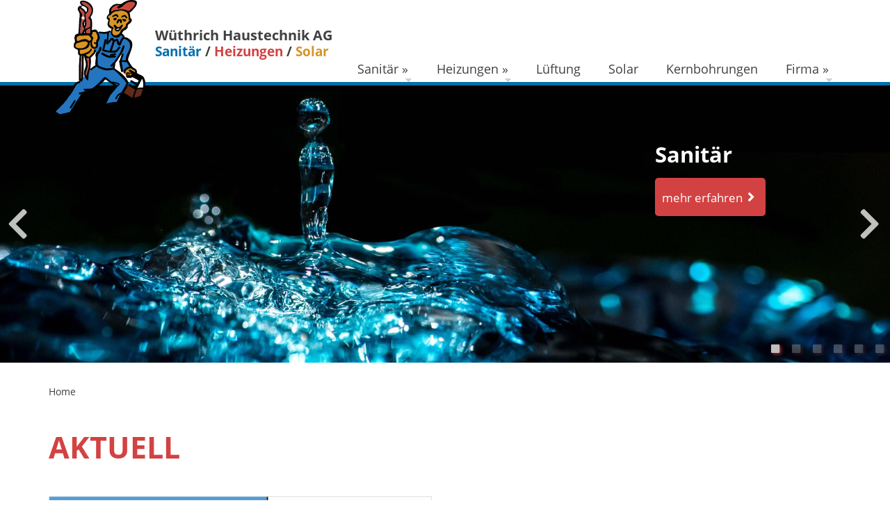

--- FILE ---
content_type: text/html; charset=UTF-8
request_url: https://www.wuethrich-haustechnik.ch/
body_size: 7404
content:


<!DOCTYPE html>
<html lang="de" dir="ltr" prefix="og: https://ogp.me/ns#">
<!--
         _               _ _ ___________ _    _
        | |             | (_)  ___|  _  \ |  | |
 _______| |__   ___ _ __| |_| |__ | | | | |  | |
|_  / _ \ '_ \ / _ \ '__| | |  __|| | | | |  | |
 / /  __/ |_) |  __/ |  | | | |___| |/ /\ \_/ /
/___\___|_.__/ \___|_|  |_|_\____/|___/  \___/
-->
<head >
  <meta charset="utf-8" />
<noscript><style>form.antibot * :not(.antibot-message) { display: none !important; }</style>
</noscript><script async src="https://www.googletagmanager.com/gtag/js?id=G-36P14BP1ND"></script>
<script>window.dataLayer = window.dataLayer || [];function gtag(){dataLayer.push(arguments)};gtag("js", new Date());gtag("set", "developer_id.dMDhkMT", true);gtag("config", "G-36P14BP1ND", {"groups":"default","page_placeholder":"PLACEHOLDER_page_location"});</script>
<link rel="shortlink" href="https://www.wuethrich-haustechnik.ch/" />
<link rel="canonical" href="https://www.wuethrich-haustechnik.ch/" />
<meta name="Generator" content="Drupal 10 (https://www.drupal.org)" />
<meta name="MobileOptimized" content="width" />
<meta name="HandheldFriendly" content="true" />
<meta name="viewport" content="width=device-width, initial-scale=1.0" />

  <title>Startseite | Wüthrich Haustechnik AG</title>
  <link rel="stylesheet" media="all" href="/sites/default/files/css/css_JGGVyJZJX5D12T9T0s0B1U1U2XX53t1k2B-YXDfbzOs.css?delta=0&amp;language=de&amp;theme=wuethrichhaustechnik&amp;include=[base64]" />
<link rel="stylesheet" media="all" href="/sites/default/files/css/css_JpQFKFjNU7-14ZiDLUdN8PVv97UuVzOT6zAnY3Cwq94.css?delta=1&amp;language=de&amp;theme=wuethrichhaustechnik&amp;include=[base64]" />
<link rel="stylesheet" media="print" href="/sites/default/files/css/css_cxyhtGdRwH6E55CCqMB1AD6VSgral9K4KBPagwHZjPo.css?delta=2&amp;language=de&amp;theme=wuethrichhaustechnik&amp;include=[base64]" />

  
  <!--[if lte IE 9]><script src="http://html5shiv.googlecode.com/svn/trunk/html5.js"></script><![endif]-->
  <meta name="viewport" content="width=device-width, initial-scale=1, maximum-scale=1, user-scalable=no" />
  <!-- Icons -->
  <link rel="shortcut icon" href="/themes/custom/wuethrichhaustechnik/img/icon/favicon.ico" type="image/vnd.microsoft.icon" />
	<link rel="apple-touch-icon" sizes="180x180" href="/themes/custom/wuethrichhaustechnik/img/icon/apple-touch-icon.png">
	<link rel="icon" type="image/png" href="/themes/custom/wuethrichhaustechnik/img/icon/favicon-32x32.png" sizes="32x32">
	<link rel="icon" type="image/png" href="/themes/custom/wuethrichhaustechnik/img/icon/favicon-16x16.png" sizes="16x16">
	<link rel="manifest" href="/themes/custom/wuethrichhaustechnik/img/icon/manifest.json">
	<link rel="mask-icon" href="/themes/custom/wuethrichhaustechnik/img/icon/safari-pinned-tab.svg" color="#000000">
	<meta name="msapplication-config" content="/themes/custom/wuethrichhaustechnik/img/icon/browserconfig.xml">
	<meta name="theme-color" content="#ffffff">
  <!-- end icons -->
</head>
<body class="path-frontpage page-node-type-page de">
    
      <div class="dialog-off-canvas-main-canvas" data-off-canvas-main-canvas>
    <div class="page-wrapper">
        <header class="header-section big">
        <div class="header-content">
            
            <a href="/" title="Home" rel="home" class="logo">
                <img src="/themes/custom/wuethrichhaustechnik/img/logo.svg" onerror="this.src='/themes/custom/wuethrichhaustechnik/img/logo.png'; this.onerror=null;" class="logo_big">
            </a>

            <div class="title">
                    <div class="name">W&uuml;thrich Haustechnik AG</div>
                    <div class="slogan"><span class="slogan__sanitaer">Sanit&auml;r</span> / <span class="slogan__heizungen">Heizungen</span> / <span class="slogan__solar">Solar</span></div>
            </div>

                              <div class="region region--primary-menu">
    <div id="block-horizontalmenu" class="block block-responsive-menu block-responsive-menu-horizontal-menu">
  
    
      <nav id="tmh1" class="responsive-menu-block-wrapper" >
  
              <ul id="horizontal-menu" class="horizontal-menu">
                    <li class="menu-item menu-item--expanded">
        <a href="/sanitaer" data-drupal-link-system-path="node/4">Sanitär</a>
                                <ul class="menu sub-nav">
                    <li class="menu-item">
        <a href="/ihr-neues-badezimmer" data-drupal-link-system-path="node/19">Badezimmer</a>
              </li>
                <li class="menu-item">
        <a href="/zentralstaubsauger" data-drupal-link-system-path="node/13">Zentralstaubsauger</a>
              </li>
                <li class="menu-item">
        <a href="/regenwassernutzung" data-drupal-link-system-path="node/14">Regenwassernutzung</a>
              </li>
                <li class="menu-item">
        <a href="/enthaertungsanlage" data-drupal-link-system-path="node/15">Enthärtungsanlage</a>
              </li>
                <li class="menu-item">
        <a href="/waeschetrockner-secomat" data-drupal-link-system-path="node/22">Wäschetrockner (Secomat)</a>
              </li>
        </ul>
  
              </li>
                <li class="menu-item menu-item--expanded">
        <a href="/heizungen" data-drupal-link-system-path="node/5">Heizungen</a>
                                <ul class="menu sub-nav">
                    <li class="menu-item">
        <a href="/waermepumpen" data-drupal-link-system-path="node/23">Wärmepumpen</a>
              </li>
                <li class="menu-item">
        <a href="/holzheizungen" data-drupal-link-system-path="node/27">Holzheizungen</a>
              </li>
                <li class="menu-item">
        <a href="/oelheizung" data-drupal-link-system-path="node/31">Ölheizung</a>
              </li>
                <li class="menu-item">
        <a href="/gasheizungen" data-drupal-link-system-path="node/45">Gasheizungen</a>
              </li>
                <li class="menu-item">
        <a href="/waermeverteilung" data-drupal-link-system-path="node/33">Wärmeverteilung</a>
              </li>
        </ul>
  
              </li>
                <li class="menu-item">
        <a href="/lueftung" data-drupal-link-system-path="node/37">Lüftung</a>
              </li>
                <li class="menu-item">
        <a href="/solar" data-drupal-link-system-path="node/6">Solar</a>
              </li>
                <li class="menu-item">
        <a href="/kernbohrungen" data-drupal-link-system-path="node/7">Kernbohrungen</a>
              </li>
                <li class="menu-item menu-item--expanded">
        <a href="/firma" data-drupal-link-system-path="node/3">Firma</a>
                                <ul class="menu sub-nav">
                    <li class="menu-item">
        <a href="/team" data-drupal-link-system-path="node/8">Team</a>
              </li>
                <li class="menu-item">
        <a href="/lehrlingsausbildung" data-drupal-link-system-path="node/42">Lehrlingsausbildung</a>
              </li>
                <li class="menu-item">
        <a href="/stellenangebote" data-drupal-link-system-path="node/43">Stellenangebote</a>
              </li>
                <li class="menu-item">
        <a href="/geschichte" data-drupal-link-system-path="node/9">Geschichte</a>
              </li>
                <li class="menu-item">
        <a href="/anfahrtkontakt" data-drupal-link-system-path="node/10">Anfahrt/Kontakt</a>
              </li>
                <li class="menu-item">
        <a href="/fotogalerie" data-drupal-link-system-path="node/46">Fotogalerie</a>
              </li>
        </ul>
  
              </li>
        </ul>
  


</nav>
  </div>
<div id="block-responsivemenumobileicon" class="responsive-menu-toggle-wrapper responsive-menu-toggle block block-responsive-menu block-responsive-menu-toggle">
  
    
      <a id="toggle-icon" class="toggle responsive-menu-toggle-icon" title="Menu" href="#off-canvas">
  <span class="icon"></span><span class="label">Menü</span>
</a>
  </div>

  </div>

                        
            
            
        </div>
    </header>
    
    <section class="slider-section">
                      <div class="region region--slider">
    <div id="block-inhaltfield" class="block block-fieldblock block-fieldblocknode">
  
    
      
      <div class="field field--name-field-slider field--type-entity-reference-revisions field--label-hidden field__items">
              <div class="field__item">    


<section  class="paragraph-section paragraph--type--p-slider-gross p-slider-gross paragraph--view-mode--default obenrechts" >
        <div class="contextual-region">             <div class="paragraph-content clearfix  obenrechts" >
                                                        <div class="slider--bild">
            <div class="field field--name-field-slider-bild field--type-image field--label-hidden field__item">    <picture>
                  <source srcset="/sites/default/files/styles/slider_gross_mobile/public/2020-02/erda-estremera-MtQNOobYaLQ-unsplash_1.jpg?h=7ecd2c64&amp;itok=Lilf6rog 1x" media="only screen and (max-width: 768px)" type="image/jpeg" width="768" height="432"/>
                  <img loading="eager" width="1920" height="600" src="/sites/default/files/styles/slider_gross_desktop/public/2020-02/erda-estremera-MtQNOobYaLQ-unsplash_1.jpg?h=0f924c7b&amp;itok=K43gV9MU" alt="" />

  </picture>

</div>
      </div>
                                            <div class="slider--content">
                            <div class="slider--text">
                                                                    <h2>
            <div class="field field--name-field-slider-titel field--type-string field--label-hidden field__item"><h2>Sanitär</h2></div>
      </h2>
                                                                
                                
            <div class="field field--name-field-slider-link field--type-link field--label-hidden field__item"><a href="/sanitaer">mehr erfahren</a></div>
      
                            </div>
                        </div>
                                                </div>
        </div>
</section>


</div>
              <div class="field__item">    


<section  class="paragraph-section paragraph--type--p-slider-gross p-slider-gross paragraph--view-mode--default obenrechts" >
        <div class="contextual-region">             <div class="paragraph-content clearfix  obenrechts" >
                                                        <div class="slider--bild">
            <div class="field field--name-field-slider-bild field--type-image field--label-hidden field__item">    <picture>
                  <source srcset="/sites/default/files/styles/slider_gross_mobile/public/2020-02/tao-wen-1SrYeRojDuE-unsplash_1.jpg?h=8a9c5697&amp;itok=tTuu2q7N 1x" media="only screen and (max-width: 768px)" type="image/jpeg" width="768" height="432"/>
                  <img loading="eager" width="1920" height="600" src="/sites/default/files/styles/slider_gross_desktop/public/2020-02/tao-wen-1SrYeRojDuE-unsplash_1.jpg?h=b09e8970&amp;itok=x0nKUpEN" alt="" />

  </picture>

</div>
      </div>
                                            <div class="slider--content">
                            <div class="slider--text">
                                                                    <h2>
            <div class="field field--name-field-slider-titel field--type-string field--label-hidden field__item"><h2>Heizungen</h2></div>
      </h2>
                                                                
                                
            <div class="field field--name-field-slider-link field--type-link field--label-hidden field__item"><a href="/heizungen">mehr erfahren</a></div>
      
                            </div>
                        </div>
                                                </div>
        </div>
</section>


</div>
              <div class="field__item">    


<section  class="paragraph-section paragraph--type--p-slider-gross p-slider-gross paragraph--view-mode--default obenrechts" >
        <div class="contextual-region">             <div class="paragraph-content clearfix  obenrechts" >
                                                        <div class="slider--bild">
            <div class="field field--name-field-slider-bild field--type-image field--label-hidden field__item">    <picture>
                  <source srcset="/sites/default/files/styles/slider_gross_mobile/public/2020-02/siebe-warmoeskerken-lG-uuO-FTkw-unsplash_0.jpg?h=6812a543&amp;itok=Nw0KvzCd 1x" media="only screen and (max-width: 768px)" type="image/jpeg" width="768" height="432"/>
                  <img loading="eager" width="1920" height="600" src="/sites/default/files/styles/slider_gross_desktop/public/2020-02/siebe-warmoeskerken-lG-uuO-FTkw-unsplash_0.jpg?h=1989866d&amp;itok=Tw2oyE4x" alt="" />

  </picture>

</div>
      </div>
                                            <div class="slider--content">
                            <div class="slider--text">
                                                                    <h2>
            <div class="field field--name-field-slider-titel field--type-string field--label-hidden field__item"><h2>Lüftung</h2></div>
      </h2>
                                                                
                                
            <div class="field field--name-field-slider-link field--type-link field--label-hidden field__item"><a href="/lueftung">mehr erfahren</a></div>
      
                            </div>
                        </div>
                                                </div>
        </div>
</section>


</div>
              <div class="field__item">    


<section  class="paragraph-section paragraph--type--p-slider-gross p-slider-gross paragraph--view-mode--default obenrechts" >
        <div class="contextual-region">             <div class="paragraph-content clearfix  obenrechts" >
                                                        <div class="slider--bild">
            <div class="field field--name-field-slider-bild field--type-image field--label-hidden field__item">    <picture>
                  <source srcset="/sites/default/files/styles/slider_gross_mobile/public/2020-02/federico-respini-sYffw0LNr7s-unsplash_0.jpg?itok=g4HDveeo 1x" media="only screen and (max-width: 768px)" type="image/jpeg" width="768" height="432"/>
                  <img loading="eager" width="1920" height="600" src="/sites/default/files/styles/slider_gross_desktop/public/2020-02/federico-respini-sYffw0LNr7s-unsplash_0.jpg?h=47b30549&amp;itok=nHpkV6pg" alt="" />

  </picture>

</div>
      </div>
                                            <div class="slider--content">
                            <div class="slider--text">
                                                                    <h2>
            <div class="field field--name-field-slider-titel field--type-string field--label-hidden field__item"><h2>Solar</h2></div>
      </h2>
                                                                
                                
            <div class="field field--name-field-slider-link field--type-link field--label-hidden field__item"><a href="/solar">mehr erfahren</a></div>
      
                            </div>
                        </div>
                                                </div>
        </div>
</section>


</div>
              <div class="field__item">    


<section  class="paragraph-section paragraph--type--p-slider-gross p-slider-gross paragraph--view-mode--default obenrechts" >
        <div class="contextual-region">             <div class="paragraph-content clearfix  obenrechts" >
                                                        <div class="slider--bild">
            <div class="field field--name-field-slider-bild field--type-image field--label-hidden field__item">    <picture>
                  <source srcset="/sites/default/files/styles/slider_gross_mobile/public/2020-02/billy-clouse-W4qC5PZcB78-unsplash_0.jpg?h=eda64231&amp;itok=MjIb9XGS 1x" media="only screen and (max-width: 768px)" type="image/jpeg" width="768" height="432"/>
                  <img loading="eager" width="1920" height="600" src="/sites/default/files/styles/slider_gross_desktop/public/2020-02/billy-clouse-W4qC5PZcB78-unsplash_0.jpg?h=0546eaff&amp;itok=thR7s2TR" alt="" />

  </picture>

</div>
      </div>
                                            <div class="slider--content">
                            <div class="slider--text">
                                                                    <h2>
            <div class="field field--name-field-slider-titel field--type-string field--label-hidden field__item"><h2>Kernbohrungen</h2></div>
      </h2>
                                                                
                                
            <div class="field field--name-field-slider-link field--type-link field--label-hidden field__item"><a href="/kernbohrungen">mehr erfahren</a></div>
      
                            </div>
                        </div>
                                                </div>
        </div>
</section>


</div>
              <div class="field__item">    


<section  class="paragraph-section paragraph--type--p-slider-gross p-slider-gross paragraph--view-mode--default obenrechts" >
        <div class="contextual-region">             <div class="paragraph-content clearfix  obenrechts" >
                                                        <div class="slider--bild">
            <div class="field field--name-field-slider-bild field--type-image field--label-hidden field__item">    <picture>
                  <source srcset="/sites/default/files/styles/slider_gross_mobile/public/2020-02/Aussenansicht_Hauptstrasse19_4_1.jpg?h=d634c8b9&amp;itok=3ArdhMST 1x" media="only screen and (max-width: 768px)" type="image/jpeg" width="768" height="432"/>
                  <img loading="eager" width="1920" height="600" src="/sites/default/files/styles/slider_gross_desktop/public/2020-02/Aussenansicht_Hauptstrasse19_4_1.jpg?h=f6fdc7a4&amp;itok=jboPaxeB" alt="" />

  </picture>

</div>
      </div>
                                            <div class="slider--content">
                            <div class="slider--text">
                                                                    <h2>
            <div class="field field--name-field-slider-titel field--type-string field--label-hidden field__item"><h2>Firma</h2></div>
      </h2>
                                                                
                                
            <div class="field field--name-field-slider-link field--type-link field--label-hidden field__item"><a href="/firma">mehr erfahren</a></div>
      
                            </div>
                        </div>
                                                </div>
        </div>
</section>


</div>
          </div>
  
  </div>

  </div>

            </section>
    
            <section class="breadcrumb-section">
              <div class="region region--breadcrumb">
    <div id="block-wuethrichhaustechnik-breadcrumbs" class="block block-system block-system-breadcrumb-block">
  
    
      


  <nav class="breadcrumb" role="navigation" aria-labelledby="system-breadcrumb">
    <h2 id="system-breadcrumb" class="visually-hidden">Pfadnavigation</h2>
    <ol class="breadcrumb__list">
          <li class="breadcrumb__item">
                  Home
              </li>
        </ol>
  </nav>

  </div>

  </div>

        </section>
        
            <section class="administration-section">
              <div class="region region--highlighted">
    <div data-drupal-messages-fallback class="hidden"></div>

  </div>

        </section>
    
    <div class="content-wrapper">
        <a id="main-content" tabindex="-1"></a>          <div class="region region--content">
    <div id="block-wuethrichhaustechnik-page-title" class="block block-core block-page-title-block">
  
    
      
  <h1 class="page-title"><span class="field field--name-title field--type-string field--label-hidden">Startseite</span>
</h1>


  </div>
<div id="block-wuethrichhaustechnik-content" class="block block-system block-system-main-block">
  
    
      

<article class="node node--type-page node--view-mode-full">

  
    

  
  <div class="node node--type-page node--view-mode-full">
    
      <div class="field field--name-field-absatz field--type-entity-reference-revisions field--label-hidden field__items">
              <div class="field__item">    


<section  class="paragraph-section paragraph--type--p-titel p-titel paragraph--view-mode--default     ohne-hintergrund
" no-margin>
    <div class="contextual-region">        <div class="paragraph-content clearfix "     id=""
>
                <h2>AKTUELL</h2>
        </div>
    </div>
</section>


</div>
              <div class="field__item">    
<section class="paragraph-section p-box     ohne-hintergrund
 ">
    <div class="contextual-region">        <div class="box-center">
            <div class="box-content " >
                                    
               
 

 <div class="p-box-element">
              <figure class="p-box-element__image">
                              <a href="/stellenangebote">
            <div class="field field--name-field-box-bild field--type-image field--label-hidden field__item">  <img loading="lazy" src="/sites/default/files/styles/bild_breite_16_9/public/2026-01/260115_Servicemonteur_Sanit%C3%A4r_0.jpg?itok=yG3rFb27" width="768" height="541" alt="" class="image-style-bild-breite-16-9" />


</div>
      </a>
                      </figure>
          
     <div class="p-box-element__content">
                  
                  
                      <div class="p-box-element__link">
                 
            <div class="field field--name-field-box-link field--type-link field--label-hidden field__item"><a href="/stellenangebote">zum Inserat</a></div>
      
             </div>
              </div>
     
 </div>
 
 
 
        
                            </div>
        </div>
    </div>
</section>

</div>
              <div class="field__item">    


<section  class="paragraph-section paragraph--type--p-titel p-titel paragraph--view-mode--default     ohne-hintergrund
" no-margin>
    <div class="contextual-region">        <div class="paragraph-content clearfix "     id=""
>
                <h3>Herzlich Willkommen bei der Wüthrich Haustechnik AG</h3>
        </div>
    </div>
</section>


</div>
              <div class="field__item">
    


<section  class="paragraph-section paragraph--type--p-bild-mit-text p-bild-mit-text paragraph--view-mode--default     ohne-hintergrund
" >
<div class="contextual-region">  <div class="paragraph-content clearfix "  class="paragraph-section paragraph--type--p-bild-mit-text p-bild-mit-text paragraph--view-mode--default     ohne-hintergrund
">
        
                                                                                                    
                <div class="textwrapper img--pos-right col-12">
        
            <div class="clearfix text-formatted field field--name-field-text field--type-text-long field--label-hidden field__item"><p><br>Schön, dass Sie sich hier über uns informieren.</p>
<p>Egal ob Neubau, Umbau oder Reparatur, wir sind Ihr Partner für Sanitär-&amp; Heizungsinstallationen und Thermische Solaranlagen.<br>Für Fragen sind wir gerne persönlich für Sie da.</p>
</div>
      
                        </div>
  </div>
</div>
</section>

</div>
              <div class="field__item">    


<section  class="paragraph-section paragraph--type--p-button p-button paragraph--view-mode--default     ohne-hintergrund
" >
    <div class="contextual-region">        <div class="paragraph-content clearfix " >
                
      <div class="field field--name-field-button-link field--type-link field--label-hidden field__items">
              <div class="field__item"><a href="/anfahrtkontakt">Kontakt</a></div>
              <div class="field__item"><a href="/firma">Dienstleistungen</a></div>
              <div class="field__item"><a href="/team">Team</a></div>
          </div>
  
        </div>
    </div>
</section>


</div>
              <div class="field__item">    


<section  class="paragraph-section paragraph--type--p-titel p-titel paragraph--view-mode--default     ohne-hintergrund
" no-margin>
    <div class="contextual-region">        <div class="paragraph-content clearfix "     id=""
>
                <h3>Unsere Spezialitäten</h3>
        </div>
    </div>
</section>


</div>
              <div class="field__item">    
<section class="paragraph-section p-box     ohne-hintergrund
 ">
    <div class="contextual-region">        <div class="box-center">
            <div class="box-content " >
                                    
               
 

 <div class="p-box-element">
              <figure class="p-box-element__image">
                              <a href="/anfahrtkontakt">
            <div class="field field--name-field-box-bild field--type-image field--label-hidden field__item">  <img loading="lazy" src="/sites/default/files/styles/bild_breite_16_9/public/2020-09/Treppensteiger.JPG?h=5d7ba1bd&amp;itok=q8mya35q" width="768" height="432" alt="" class="image-style-bild-breite-16-9" />


</div>
      </a>
                      </figure>
          
     <div class="p-box-element__content">
                      <div class="p-box-element__title ">
                 
            <h3>Treppensteiger</h3>
      
             </div>
                  
                      <div class="p-box-element__text">
                 
            <div class="clearfix text-formatted field field--name-field-box-text field--type-text-long field--label-hidden field__item"><p>Wir "zügeln" Ihre Schwerlasten Treppen rauf und runter!</p>
</div>
      
             </div>
                  
                      <div class="p-box-element__link">
                 
            <div class="field field--name-field-box-link field--type-link field--label-hidden field__item"><a href="/anfahrtkontakt">mehr erfahren</a></div>
      
             </div>
              </div>
     
 </div>
 
 
 
             
 

 <div class="p-box-element">
              <figure class="p-box-element__image">
                              <a href="/anfahrtkontakt">
            <div class="field field--name-field-box-bild field--type-image field--label-hidden field__item">  <img loading="lazy" src="/sites/default/files/styles/bild_breite_16_9/public/2020-09/Druckerh%C3%B6hungsanlage.JPG?h=35c604ff&amp;itok=uSZtoex8" width="768" height="432" alt="" class="image-style-bild-breite-16-9" />


</div>
      </a>
                      </figure>
          
     <div class="p-box-element__content">
                      <div class="p-box-element__title ">
                 
            <h3>Druckerhöhungsanlage</h3>
      
             </div>
                  
                      <div class="p-box-element__text">
                 
            <div class="clearfix text-formatted field field--name-field-box-text field--type-text-long field--label-hidden field__item"><p>Ihre Hauswasserpumpe pumpt nicht mehr?</p>
</div>
      
             </div>
                  
                      <div class="p-box-element__link">
                 
            <div class="field field--name-field-box-link field--type-link field--label-hidden field__item"><a href="/anfahrtkontakt">mehr erfahren</a></div>
      
             </div>
              </div>
     
 </div>
 
 
 
             
 

 <div class="p-box-element">
              <figure class="p-box-element__image">
                              <a href="/kernbohrungen">
            <div class="field field--name-field-box-bild field--type-image field--label-hidden field__item">  <img loading="lazy" src="/sites/default/files/styles/bild_breite_16_9/public/2019-11/kernbohrungen_0.jpg?h=b3ce6901&amp;itok=hO5cITwG" width="768" height="432" alt="" class="image-style-bild-breite-16-9" />


</div>
      </a>
                      </figure>
          
     <div class="p-box-element__content">
                      <div class="p-box-element__title ">
                 
            <h3>Kernbohrungen</h3>
      
             </div>
                  
                      <div class="p-box-element__text">
                 
            <div class="clearfix text-formatted field field--name-field-box-text field--type-text-long field--label-hidden field__item"><p>Von 40-250mm Durchmesser ist alles möglich.</p>
</div>
      
             </div>
                  
                      <div class="p-box-element__link">
                 
            <div class="field field--name-field-box-link field--type-link field--label-hidden field__item"><a href="/kernbohrungen">mehr erfahren</a></div>
      
             </div>
              </div>
     
 </div>
 
 
 
        
                            </div>
        </div>
    </div>
</section>

</div>
              <div class="field__item">    
<section class="paragraph-section p-box     ohne-hintergrund
 ">
    <div class="contextual-region">        <div class="box-center">
            <div class="box-content " >
                                    
               
 

 <div class="p-box-element">
              <figure class="p-box-element__image">
                              <a href="/team">
            <div class="field field--name-field-box-bild field--type-image field--label-hidden field__item">  <img loading="lazy" src="/sites/default/files/styles/bild_breite_16_9/public/2024-09/team-3393037_1920%282%29.jpg?h=ac8e92c3&amp;itok=5WkFmWHx" width="768" height="432" alt="" class="image-style-bild-breite-16-9" />


</div>
      </a>
                      </figure>
          
     <div class="p-box-element__content">
                      <div class="p-box-element__title ">
                 
            <h3>unser Team</h3>
      
             </div>
                  
                  
                      <div class="p-box-element__link">
                 
            <div class="field field--name-field-box-link field--type-link field--label-hidden field__item"><a href="/team">mehr erfahren</a></div>
      
             </div>
              </div>
     
 </div>
 
 
 
             
 

 <div class="p-box-element">
              <figure class="p-box-element__image">
                              <a href="/fotogalerie">
            <div class="field field--name-field-box-bild field--type-image field--label-hidden field__item">  <img loading="lazy" src="/sites/default/files/styles/bild_breite_16_9/public/2020-09/2019-05-12%2011.52.21.jpg?h=a1257b88&amp;itok=IOm6qjqc" width="768" height="432" alt="" class="image-style-bild-breite-16-9" />


</div>
      </a>
                      </figure>
          
     <div class="p-box-element__content">
                      <div class="p-box-element__title ">
                 
            <h3>Bildergalerie</h3>
      
             </div>
                  
                  
                      <div class="p-box-element__link">
                 
            <div class="field field--name-field-box-link field--type-link field--label-hidden field__item"><a href="/fotogalerie">mehr sehen</a></div>
      
             </div>
              </div>
     
 </div>
 
 
 
        
                            </div>
        </div>
    </div>
</section>

</div>
          </div>
  
  </div>

</article>

  </div>

  </div>

    </div>
    
    <footer class="footer-section">
        <div class="footer-content clearfix">
              <div class="region region--footer-first">
    <div id="block-footerlinks" class="block block-block-zeberliedvdefaults block-zeberliedvdefault-footer-links">
  
      <h2>Kontakt</h2>
    
      <div><p>Wüthrich Haustechnik AG<br />
Hauptstrasse 19<br />
4936 Kleindietwil</p>

<p>062 530 02 75<br />
info@wuethrich-haustechnik.ch</p>
</div>
  </div>

  </div>

              <div class="region region--footer-second">
    <div id="block-footermitte" class="block block-block-zeberliedvdefaults block-zeberliedvdefault-footer-mitte">
  
      <h2>Öffnungszeiten</h2>
    
      <div><p>Montag bis Freitag<br />
7:00 Uhr – 12:00 Uhr<br />
13:00 Uhr - 18:00 Uhr</p>
</div>
  </div>

  </div>

              <div class="region region--footer-third">
    <div id="block-footerrechts" class="block block-block-zeberliedvdefaults block-zeberliedvdefault-footer-rechts">
  
      <h2>Informationen</h2>
    
      <div><p><a href="/anfahrtkontakt">Kontakt</a><br />
<a href="/impressum">Impressum</a></p>

<p>&nbsp;</p>
</div>
  </div>

  </div>

        </div>
    </footer>
    
    <div class="scrolltop-wrapper">
        <div class="scrolltop">
            <i class="fa fa-angle-double-up"></i>
        </div>
    </div>
</div>




  </div>

    <div class="off-canvas-wrapper"><div id="off-canvas">
              <ul>
                    <li class="menu-item--_2861074-4e16-4fa2-8c78-0bb7e11d93cf menu-name--main">
        <a href="/sanitaer" data-drupal-link-system-path="node/4">Sanitär</a>
                                <ul>
                    <li class="menu-item--f1004901-0275-46ce-bd59-1140cee5a23d menu-name--main">
        <a href="/ihr-neues-badezimmer" data-drupal-link-system-path="node/19">Badezimmer</a>
              </li>
                <li class="menu-item--_bdc4198-44ee-4c16-ae81-4885c0290479 menu-name--main">
        <a href="/zentralstaubsauger" data-drupal-link-system-path="node/13">Zentralstaubsauger</a>
              </li>
                <li class="menu-item--e7a867cd-e13c-4a0c-acdf-67542e00143b menu-name--main">
        <a href="/regenwassernutzung" data-drupal-link-system-path="node/14">Regenwassernutzung</a>
              </li>
                <li class="menu-item--c942d3e6-3742-472e-80ec-d68d7f72d1ec menu-name--main">
        <a href="/enthaertungsanlage" data-drupal-link-system-path="node/15">Enthärtungsanlage</a>
              </li>
                <li class="menu-item--_c4358fa-f23c-4e17-bddc-85830dd802c4 menu-name--main">
        <a href="/waeschetrockner-secomat" data-drupal-link-system-path="node/22">Wäschetrockner (Secomat)</a>
              </li>
        </ul>
  
              </li>
                <li class="menu-item--b8a98199-5a02-4439-ba32-3a351ce6f5ca menu-name--main">
        <a href="/heizungen" data-drupal-link-system-path="node/5">Heizungen</a>
                                <ul>
                    <li class="menu-item--dc1f8918-d6ec-4257-82e2-3879cec6d60e menu-name--main">
        <a href="/waermepumpen" data-drupal-link-system-path="node/23">Wärmepumpen</a>
              </li>
                <li class="menu-item--b262f20c-10ff-4239-ad33-e39bd336f922 menu-name--main">
        <a href="/holzheizungen" data-drupal-link-system-path="node/27">Holzheizungen</a>
              </li>
                <li class="menu-item--_4489868-d7bc-450e-ade1-c99e35cece81 menu-name--main">
        <a href="/oelheizung" data-drupal-link-system-path="node/31">Ölheizung</a>
              </li>
                <li class="menu-item--_45a69b8-aa3e-4e91-9bee-0583d4beab39 menu-name--main">
        <a href="/gasheizungen" data-drupal-link-system-path="node/45">Gasheizungen</a>
              </li>
                <li class="menu-item--_afdd8f9-b56a-4823-872e-6502bf13cc2d menu-name--main">
        <a href="/waermeverteilung" data-drupal-link-system-path="node/33">Wärmeverteilung</a>
              </li>
        </ul>
  
              </li>
                <li class="menu-item--_712873c-c044-4b60-86cf-e03d7c603471 menu-name--main">
        <a href="/lueftung" data-drupal-link-system-path="node/37">Lüftung</a>
              </li>
                <li class="menu-item--_e4d6674-27e0-47f8-b244-7f8abc667247 menu-name--main">
        <a href="/solar" data-drupal-link-system-path="node/6">Solar</a>
              </li>
                <li class="menu-item--a4c68da4-7fc3-4cd3-b725-0ff353fa6a82 menu-name--main">
        <a href="/kernbohrungen" data-drupal-link-system-path="node/7">Kernbohrungen</a>
              </li>
                <li class="menu-item--f92dc04a-a21f-4c27-bfa7-26e9c4a6d6a9 menu-name--main">
        <a href="/firma" data-drupal-link-system-path="node/3">Firma</a>
                                <ul>
                    <li class="menu-item--_5cd88d7-67f5-4cde-bcbb-4e00f35ed915 menu-name--main">
        <a href="/team" data-drupal-link-system-path="node/8">Team</a>
              </li>
                <li class="menu-item--a4bff969-1463-4662-8808-901009c0ba7b menu-name--main">
        <a href="/lehrlingsausbildung" data-drupal-link-system-path="node/42">Lehrlingsausbildung</a>
              </li>
                <li class="menu-item--acf93e4f-66ce-4cb9-86db-430262378cd5 menu-name--main">
        <a href="/stellenangebote" data-drupal-link-system-path="node/43">Stellenangebote</a>
              </li>
                <li class="menu-item--_17802d7-0f07-4f62-b665-366f201f426a menu-name--main">
        <a href="/geschichte" data-drupal-link-system-path="node/9">Geschichte</a>
              </li>
                <li class="menu-item--_a2e0831-100d-4876-ba94-106ba3c52bc9 menu-name--main">
        <a href="/anfahrtkontakt" data-drupal-link-system-path="node/10">Anfahrt/Kontakt</a>
              </li>
                <li class="menu-item--b1aabe8d-2aab-4a09-8640-dcd1009f82c2 menu-name--main">
        <a href="/fotogalerie" data-drupal-link-system-path="node/46">Fotogalerie</a>
              </li>
        </ul>
  
              </li>
        </ul>
  

</div></div>
    <script type="application/json" data-drupal-selector="drupal-settings-json">{"path":{"baseUrl":"\/","pathPrefix":"","currentPath":"node\/1","currentPathIsAdmin":false,"isFront":true,"currentLanguage":"de"},"pluralDelimiter":"\u0003","suppressDeprecationErrors":true,"ajaxPageState":{"libraries":"[base64]","theme":"wuethrichhaustechnik","theme_token":null},"ajaxTrustedUrl":[],"responsive_menu":{"position":"left","theme":"theme-white","pagedim":"pagedim","modifyViewport":true,"use_bootstrap":false,"breakpoint":"only screen and (min-width: 1023px)","drag":false,"pageWrapper":false,"superfish":{"active":true,"delay":300,"speed":100,"speedOut":100},"mediaQuery":"only screen and (min-width: 1023px)"},"google_analytics":{"account":"G-36P14BP1ND","trackOutbound":true,"trackMailto":true,"trackTel":true,"trackDownload":true,"trackDownloadExtensions":"7z|aac|arc|arj|asf|asx|avi|bin|csv|doc(x|m)?|dot(x|m)?|exe|flv|gif|gz|gzip|hqx|jar|jpe?g|js|mp(2|3|4|e?g)|mov(ie)?|msi|msp|pdf|phps|png|ppt(x|m)?|pot(x|m)?|pps(x|m)?|ppam|sld(x|m)?|thmx|qtm?|ra(m|r)?|sea|sit|tar|tgz|torrent|txt|wav|wma|wmv|wpd|xls(x|m|b)?|xlt(x|m)|xlam|xml|z|zip"},"user":{"uid":0,"permissionsHash":"44d11d23657741a43354c47e3f6158570b6184aeebec75c8c76ca9f674e3b03b"}}</script>
<script src="/sites/default/files/js/js_rnrXqD8sZS73nK8HwCJN2TII2U5BoY4wxgvHcD4JLXc.js?scope=footer&amp;delta=0&amp;language=de&amp;theme=wuethrichhaustechnik&amp;include=eJxtyUEOgzAMBdELIXKkKKSf2KprI9sBcXv2qMt5M8yGoDZtcif3KOMFiyMO0-AT9Qed5dVrzAO-c1AlO-GsCc3lmkhy7kRtRqKT8rcMsa3J_xfCH_gDZ2s6MQ"></script>

	
</body>
</html>


--- FILE ---
content_type: text/css
request_url: https://www.wuethrich-haustechnik.ch/sites/default/files/css/css_JpQFKFjNU7-14ZiDLUdN8PVv97UuVzOT6zAnY3Cwq94.css?delta=1&language=de&theme=wuethrichhaustechnik&include=eJyFkGFuwyAMhS8UypEqA07iFTCyzdrs9EsUqZOmVPyxjd-nh_xiBtXNB1Cc4jkXVIUFdYos6CtLgUw_u2z3JvyFe6c6s18yB8hODazr1EBgEWir-iS9Qb79bW69th4y6YppEtTGVekb7wVr9__etyAIj8ZUbYiWow4ptS1TXSbd1LCcpz472ioU1xX6vo1rpYc_fk5RegnX-szVHDxRuXxwOCO51iondEe5lt9puUA5uULmDF82hPnlMON-6BjtZlxHVMIZeh6aaaaE4hZh1RFrZPghlNPmF5d2AW0
body_size: 24474
content:
/* @license MIT https://github.com/necolas/normalize.css/blob/3.0.3/LICENSE.md */
html{font-family:sans-serif;-ms-text-size-adjust:100%;-webkit-text-size-adjust:100%;}body{margin:0;}article,aside,details,figcaption,figure,footer,header,hgroup,main,menu,nav,section,summary{display:block;}audio,canvas,progress,video{display:inline-block;vertical-align:baseline;}audio:not([controls]){display:none;height:0;}[hidden],template{display:none;}a{background-color:transparent;}a:active,a:hover{outline:0;}abbr[title]{border-bottom:1px dotted;}b,strong{font-weight:bold;}dfn{font-style:italic;}h1{font-size:2em;margin:0.67em 0;}mark{background:#ff0;color:#000;}small{font-size:80%;}sub,sup{font-size:75%;line-height:0;position:relative;vertical-align:baseline;}sup{top:-0.5em;}sub{bottom:-0.25em;}img{border:0;}svg:not(:root){overflow:hidden;}figure{margin:1em 40px;}hr{box-sizing:content-box;height:0;}pre{overflow:auto;}code,kbd,pre,samp{font-family:monospace,monospace;font-size:1em;}button,input,optgroup,select,textarea{color:inherit;font:inherit;margin:0;}button{overflow:visible;}button,select{text-transform:none;}button,html input[type="button"],input[type="reset"],input[type="submit"]{-webkit-appearance:button;cursor:pointer;}button[disabled],html input[disabled]{cursor:default;}button::-moz-focus-inner,input::-moz-focus-inner{border:0;padding:0;}input{line-height:normal;}input[type="checkbox"],input[type="radio"]{box-sizing:border-box;padding:0;}input[type="number"]::-webkit-inner-spin-button,input[type="number"]::-webkit-outer-spin-button{height:auto;}input[type="search"]{-webkit-appearance:textfield;box-sizing:content-box;}input[type="search"]::-webkit-search-cancel-button,input[type="search"]::-webkit-search-decoration{-webkit-appearance:none;}fieldset{border:1px solid #c0c0c0;margin:0 2px;padding:0.35em 0.625em 0.75em;}legend{border:0;padding:0;}textarea{overflow:auto;}optgroup{font-weight:bold;}table{border-collapse:collapse;border-spacing:0;}td,th{padding:0;}
@media (min--moz-device-pixel-ratio:0){summary{display:list-item;}}
/* @license GPL-2.0-or-later https://www.drupal.org/licensing/faq */
.clearfix:before,.clearfix:after{content:"";display:table;}.clearfix:after{clear:both;}.section{width:100%;}.content{box-sizing:border-box;width:100%;max-width:1140px;margin:0 auto;}@media screen and (max-width:1170px){.content{padding-left:3%;padding-right:3%;}}@media screen and (max-width:1170px) and screen and (max-width:567px){.content{padding-left:17px;padding-right:17px;}}.padding-abstand{padding-left:3%;padding-right:3%;}@media screen and (max-width:567px){.padding-abstand{padding-left:17px;padding-right:17px;}}.link-mit-pfeil{text-decoration:none;}.link-mit-pfeil:hover{text-decoration:none;}.link-mit-pfeil:after{content:"\f105";font-family:"Font Awesome 5 Free";font-size:1.2em;padding:0 0.3em;transition:padding 0.3s cubic-bezier(.65,.05,.36,1);}.link-mit-pfeil:hover:after{padding-left:0.5em;}.button-animation:hover{box-shadow:0 10px 20px rgba(0,0,0,0.19),0 6px 6px rgba(0,0,0,0.23);transform:scale(1.01);-webkit-transform:scale(1.01);}.button-animation:active{box-shadow:0 3px 6px rgba(0,0,0,0.16),0 3px 6px rgba(0,0,0,0.23);transform:scale(1);-webkit-transform:scale(1);}@media only screen and (max-width:768px){.button-animation:hover{box-shadow:0 3px 6px rgba(0,0,0,0.16),0 3px 6px rgba(0,0,0,0.23);transform:none;-webkit-transform:none;}.button-animation:active{transform:none;-webkit-transform:none;}}.image-zoom{overflow:hidden;display:block;}.image-zoom img{transform:scale(1);-webkit-transform:scale(1);transition:transform 0.4s cubic-bezier(.65,.05,.36,1);}.image-zoom img:hover{transform:scale(1.1);-webkit-transform:scale(1.1);}@media only screen and (max-width:768px){.image-zoom img{transform:none;-webkit-transform:none;}.image-zoom img:hover{transform:none;-webkit-transform:none;}}.noOpacity{opacity:1;}@media only screen and (max-width:992px){.nomobile{display:none;}}.box-bg{background-color:#e6f1f7;}.notselection{-webkit-touch-callout:none;-webkit-user-select:none;-khtml-user-select:none;-moz-user-select:none;-ms-user-select:none;user-select:none;}.borderBox{-webkit-box-sizing:border-box;-moz-box-sizing:border-box;box-sizing:border-box;}.animation_fadein{-webkit-animation:1.2 ease 0s normal forwards 1 fadein;animation:1.2s ease 0s normal forwards 1 fadein;}@keyframes fadein{0%{opacity:0;}33%{opacity:0;}100%{opacity:1;}}@-webkit-keyframes fadein{0%{opacity:0;}33%{opacity:0;}100%{opacity:1;}}.animation_fade{-moz-transition:all 1s ease;-webkit-transition:all 1s ease;-o-transition:all 1s ease;transition:all 1s ease;}html{font-size:1.1em;line-height:1.7;font-family:'Open Sans',Arial,sans-serif;font-weight:400;color:rgba(0,0,0,0.75);overflow-x:hidden;scroll-behavior:smooth;}@media only screen and (max-width:480px){html{font-size:1em;line-height:1.5;}}body{margin:0;padding:0;background-color:white;}p{margin-top:0;margin-bottom:1em;}a{color:#006fad;text-decoration:none;}a:hover{text-decoration:underline;}h6{font-size:15.69230769px;font-weight:700;font-family:'Open Sans',Arial,sans-serif;text-align:left;color:#006fad;margin-bottom:0.5em;line-height:1.2;}h6 a,h6 a:link,h6 a:hover,h6 a:visited{font-family:'Open Sans',Arial,sans-serif;color:#006fad;text-decoration:none;}h5{font-size:17.23076923px;font-weight:700;font-family:'Open Sans',Arial,sans-serif;text-align:left;color:#006fad;margin-bottom:0.5em;line-height:1.2;}h5 a,h5 a:link,h5 a:hover,h5 a:visited{font-family:'Open Sans',Arial,sans-serif;color:#006fad;text-decoration:none;}h4{font-size:20.30769231px;font-weight:700;font-family:'Open Sans',Arial,sans-serif;text-align:left;color:#006fad;margin-bottom:0.5em;line-height:1.2;}h4 a,h4 a:link,h4 a:hover,h4 a:visited{font-family:'Open Sans',Arial,sans-serif;color:#006fad;text-decoration:none;}h3{font-size:24.92307692px;font-weight:700;font-family:'Open Sans',Arial,sans-serif;text-align:left;color:#006fad;margin-bottom:0.5em;line-height:1.2;}h3 a,h3 a:link,h3 a:hover,h3 a:visited{font-family:'Open Sans',Arial,sans-serif;color:#006fad;text-decoration:none;}h2{font-size:31.07692308px;font-weight:700;font-family:'Open Sans',Arial,sans-serif;text-align:left;color:#006fad;margin-bottom:0.5em;line-height:1.2;}h2 a,h2 a:link,h2 a:hover,h2 a:visited{font-family:'Open Sans',Arial,sans-serif;color:#006fad;text-decoration:none;}h1{font-size:38.76923077px;font-weight:700;font-family:'Open Sans',Arial,sans-serif;text-align:left;color:#006fad;margin-bottom:0.5em;line-height:1.2;}h1 a,h1 a:link,h1 a:hover,h1 a:visited{font-family:'Open Sans',Arial,sans-serif;color:#006fad;text-decoration:none;}.mm-wrapper{overflow-x:unset;}@media only screen and (max-width:480px){h6{font-size:15.17647059px;font-weight:700;line-height:1.1em;margin-bottom:1em;}h5{font-size:15.70588235px;font-weight:700;line-height:1.1em;margin-bottom:1em;}h4{font-size:17.41176471px;font-weight:700;line-height:1.1em;margin-bottom:1em;}h3{font-size:20.29411765px;font-weight:700;line-height:1.1em;margin-bottom:1em;}h2{font-size:24.35294118px;font-weight:700;line-height:1.1em;margin-bottom:1em;}h1{font-size:29.58823529px;font-weight:700;line-height:1.1em;margin-bottom:1em;}}.page-title{display:none;}img{display:block;max-width:100%;width:auto;height:auto;}figure{margin:0;}strong,b{font-weight:bold;}hr{border:0;border-top:3px solid #006fad;height:1px;margin-top:4%;margin-bottom:28px;}blockquote{background:#DFDFDF;border-left:10px solid #CFCFCF;margin:1.5em 0;padding:0.5em 10px;quotes:"\201C" "\201D" "\2018" "\2019";}blockquote:before{color:#CFCFCF;content:open-quote;font-size:4em;line-height:0.1em;margin-right:0.25em;vertical-align:-0.4em;}table thead{background:#c5c5c5;}table tbody tr:nth-child(2n+1){background:#CFCFCF;}.node--unpublished{background-color:rgba(255,0,0,0.03);margin:0 auto;min-height:220px;}.node--unpublished::before{color:red;content:"Unveröffentlicht!";font-size:5vw;opacity:0.1;position:absolute;padding-left:20%;}p,ul li,ol,li,div{-webkit-text-size-adjust:none;}.animation_fadein0{opacity:0;-webkit-transition:all 0.35s cubic-bezier(0.43,1.04,0.58,0.85);-ms-transition:all 0.35s cubic-bezier(0.43,1.04,0.58,0.85);transition:all 0.35s cubic-bezier(0.43,1.04,0.58,0.85);}.animation_fadein1{opacity:1;}span.tab{width:180px;display:block;float:left;}@media only screen and (max-width:768px){span.tab{width:100%;display:block;float:none;margin-top:0.5em;}}.content-wraper{box-sizing:border-box;width:100%;max-width:1140px;margin:0 auto;}@media screen and (max-width:1170px){.content-wraper{padding-left:3%;padding-right:3%;}}@media screen and (max-width:1170px) and screen and (max-width:567px){.content-wraper{padding-left:17px;padding-right:17px;}}#imagelightbox{background:white;}.text-formatted h2{font-size:calc(20px + (30 - 20) * ((100vw - 420px) / (1600 - 420)));}:root{--ctColor1:#006fad;--ctColor1Lighten:#ade2ff;--ctColor1Background:white;--ctHeaderMaxHeightBig:(118px + 5px);}.page-wrapper.error-pages .region--primary-menu{display:none;}
@font-face{font-family:'Open Sans';font-style:normal;font-weight:400;src:url(/themes/custom/wuethrichhaustechnik/fonts/open-sans-v13-latin-regular.eot);src:local('Open Sans'),local('OpenSans'),url(/themes/custom/wuethrichhaustechnik/fonts/open-sans-v13-latin-regular.eot#iefix) format('embedded-opentype'),url(/themes/custom/wuethrichhaustechnik/fonts/open-sans-v13-latin-regular.woff2) format('woff2'),url(/themes/custom/wuethrichhaustechnik/fonts/open-sans-v13-latin-regular.woff) format('woff'),url(/themes/custom/wuethrichhaustechnik/fonts/open-sans-v13-latin-regular.ttf) format('truetype'),url(/themes/custom/wuethrichhaustechnik/fonts/open-sans-v13-latin-regular.svg#OpenSans) format('svg');}@font-face{font-family:'Open Sans';font-style:normal;font-weight:700;src:url(/themes/custom/wuethrichhaustechnik/fonts/open-sans-v13-latin-700.eot);src:local('Open Sans Bold'),local('OpenSans-Bold'),url(/themes/custom/wuethrichhaustechnik/fonts/open-sans-v13-latin-700.eot#iefix) format('embedded-opentype'),url(/themes/custom/wuethrichhaustechnik/fonts/open-sans-v13-latin-700.woff2) format('woff2'),url(/themes/custom/wuethrichhaustechnik/fonts/open-sans-v13-latin-700.woff) format('woff'),url(/themes/custom/wuethrichhaustechnik/fonts/open-sans-v13-latin-700.ttf) format('truetype'),url(/themes/custom/wuethrichhaustechnik/fonts/open-sans-v13-latin-700.svg#OpenSans) format('svg');}
.clearfix:before,.clearfix:after{content:"";display:table;}.clearfix:after{clear:both;}.section{width:100%;}.content{box-sizing:border-box;width:100%;max-width:1140px;margin:0 auto;}@media screen and (max-width:1170px){.content{padding-left:3%;padding-right:3%;}}@media screen and (max-width:1170px) and screen and (max-width:567px){.content{padding-left:17px;padding-right:17px;}}.padding-abstand{padding-left:3%;padding-right:3%;}@media screen and (max-width:567px){.padding-abstand{padding-left:17px;padding-right:17px;}}.link-mit-pfeil{text-decoration:none;}.link-mit-pfeil:hover{text-decoration:none;}.link-mit-pfeil:after{content:"\f105";font-family:"Font Awesome 5 Free";font-size:1.2em;padding:0 0.3em;transition:padding 0.3s cubic-bezier(.65,.05,.36,1);}.link-mit-pfeil:hover:after{padding-left:0.5em;}.button-animation:hover{box-shadow:0 10px 20px rgba(0,0,0,0.19),0 6px 6px rgba(0,0,0,0.23);transform:scale(1.01);-webkit-transform:scale(1.01);}.button-animation:active{box-shadow:0 3px 6px rgba(0,0,0,0.16),0 3px 6px rgba(0,0,0,0.23);transform:scale(1);-webkit-transform:scale(1);}@media only screen and (max-width:768px){.button-animation:hover{box-shadow:0 3px 6px rgba(0,0,0,0.16),0 3px 6px rgba(0,0,0,0.23);transform:none;-webkit-transform:none;}.button-animation:active{transform:none;-webkit-transform:none;}}.image-zoom{overflow:hidden;display:block;}.image-zoom img{transform:scale(1);-webkit-transform:scale(1);transition:transform 0.4s cubic-bezier(.65,.05,.36,1);}.image-zoom img:hover{transform:scale(1.1);-webkit-transform:scale(1.1);}@media only screen and (max-width:768px){.image-zoom img{transform:none;-webkit-transform:none;}.image-zoom img:hover{transform:none;-webkit-transform:none;}}.noOpacity{opacity:1;}@media only screen and (max-width:992px){.nomobile{display:none;}}.box-bg{background-color:#e6f1f7;}.notselection{-webkit-touch-callout:none;-webkit-user-select:none;-khtml-user-select:none;-moz-user-select:none;-ms-user-select:none;user-select:none;}.borderBox{-webkit-box-sizing:border-box;-moz-box-sizing:border-box;box-sizing:border-box;}.animation_fadein{-webkit-animation:1.2 ease 0s normal forwards 1 fadein;animation:1.2s ease 0s normal forwards 1 fadein;}@keyframes fadein{0%{opacity:0;}33%{opacity:0;}100%{opacity:1;}}@-webkit-keyframes fadein{0%{opacity:0;}33%{opacity:0;}100%{opacity:1;}}.animation_fade{-moz-transition:all 1s ease;-webkit-transition:all 1s ease;-o-transition:all 1s ease;transition:all 1s ease;}.container{max-width:100%;}.entity-paragraphs-item,.col-group{padding:0;}.col-group [class*="col-"]{min-height:1px;}.col-12{-webkit-box-sizing:border-box;-moz-box-sizing:border-box;box-sizing:border-box;width:100%;float:none;}@media only screen and (max-width:768px){.col-12{-webkit-box-sizing:border-box;-moz-box-sizing:border-box;box-sizing:border-box;width:100%;float:none;}}.col-11{-webkit-box-sizing:border-box;-moz-box-sizing:border-box;box-sizing:border-box;width:91.41666667%;float:left;margin-left:calc(3% / 2);margin-right:calc(3% / 2);}.col-11:first-child{margin-left:0;}.col-11:last-child{margin-right:0;}@media only screen and (max-width:768px){.col-11{margin-left:0;margin-right:0;}}@media only screen and (max-width:768px){.col-11{-webkit-box-sizing:border-box;-moz-box-sizing:border-box;box-sizing:border-box;width:100%;float:none;}}.col-10{-webkit-box-sizing:border-box;-moz-box-sizing:border-box;box-sizing:border-box;width:82.83333333%;float:left;margin-left:calc(3% / 2);margin-right:calc(3% / 2);}.col-10:first-child{margin-left:0;}.col-10:last-child{margin-right:0;}@media only screen and (max-width:768px){.col-10{margin-left:0;margin-right:0;}}@media only screen and (max-width:768px){.col-10{-webkit-box-sizing:border-box;-moz-box-sizing:border-box;box-sizing:border-box;width:100%;float:none;}}.col-9{-webkit-box-sizing:border-box;-moz-box-sizing:border-box;box-sizing:border-box;width:74.25%;float:left;margin-left:calc(3% / 2);margin-right:calc(3% / 2);}.col-9:first-child{margin-left:0;}.col-9:last-child{margin-right:0;}@media only screen and (max-width:768px){.col-9{margin-left:0;margin-right:0;}}@media only screen and (max-width:768px){.col-9{-webkit-box-sizing:border-box;-moz-box-sizing:border-box;box-sizing:border-box;width:100%;float:none;}}.col-8{-webkit-box-sizing:border-box;-moz-box-sizing:border-box;box-sizing:border-box;width:65.66666667%;float:left;margin-left:calc(3% / 2);margin-right:calc(3% / 2);}.col-8:first-child{margin-left:0;}.col-8:last-child{margin-right:0;}@media only screen and (max-width:768px){.col-8{margin-left:0;margin-right:0;}}@media only screen and (max-width:768px){.col-8{-webkit-box-sizing:border-box;-moz-box-sizing:border-box;box-sizing:border-box;width:100%;float:none;}}.col-7{-webkit-box-sizing:border-box;-moz-box-sizing:border-box;box-sizing:border-box;width:57.08333333%;float:left;margin-left:calc(3% / 2);margin-right:calc(3% / 2);}.col-7:first-child{margin-left:0;}.col-7:last-child{margin-right:0;}@media only screen and (max-width:768px){.col-7{margin-left:0;margin-right:0;}}@media only screen and (max-width:768px){.col-7{-webkit-box-sizing:border-box;-moz-box-sizing:border-box;box-sizing:border-box;width:100%;float:none;}}.col-6{-webkit-box-sizing:border-box;-moz-box-sizing:border-box;box-sizing:border-box;width:48.5%;float:left;margin-left:calc(3% / 2);margin-right:calc(3% / 2);}.col-6:first-child{margin-left:0;}.col-6:last-child{margin-right:0;}@media only screen and (max-width:768px){.col-6{margin-left:0;margin-right:0;}}@media only screen and (max-width:768px){.col-6{-webkit-box-sizing:border-box;-moz-box-sizing:border-box;box-sizing:border-box;width:100%;float:none;}}.col-5{-webkit-box-sizing:border-box;-moz-box-sizing:border-box;box-sizing:border-box;width:39.91666667%;float:left;margin-left:calc(3% / 2);margin-right:calc(3% / 2);}.col-5:first-child{margin-left:0;}.col-5:last-child{margin-right:0;}@media only screen and (max-width:768px){.col-5{margin-left:0;margin-right:0;}}@media only screen and (max-width:768px){.col-5{-webkit-box-sizing:border-box;-moz-box-sizing:border-box;box-sizing:border-box;width:100%;float:none;}}.col-4{-webkit-box-sizing:border-box;-moz-box-sizing:border-box;box-sizing:border-box;width:31.33333333%;float:left;margin-left:calc(3% / 2);margin-right:calc(3% / 2);}.col-4:first-child{margin-left:0;}.col-4:last-child{margin-right:0;}@media only screen and (max-width:768px){.col-4{margin-left:0;margin-right:0;}}@media only screen and (max-width:768px){.col-4{-webkit-box-sizing:border-box;-moz-box-sizing:border-box;box-sizing:border-box;width:100%;float:none;}}.col-3{-webkit-box-sizing:border-box;-moz-box-sizing:border-box;box-sizing:border-box;width:22.75%;float:left;margin-left:calc(3% / 2);margin-right:calc(3% / 2);}.col-3:first-child{margin-left:0;}.col-3:last-child{margin-right:0;}@media only screen and (max-width:768px){.col-3{margin-left:0;margin-right:0;}}@media only screen and (max-width:768px){.col-3{-webkit-box-sizing:border-box;-moz-box-sizing:border-box;box-sizing:border-box;width:100%;float:none;}}.col-2{-webkit-box-sizing:border-box;-moz-box-sizing:border-box;box-sizing:border-box;width:14.16666667%;float:left;margin-left:calc(3% / 2);margin-right:calc(3% / 2);}.col-2:first-child{margin-left:0;}.col-2:last-child{margin-right:0;}@media only screen and (max-width:768px){.col-2{margin-left:0;margin-right:0;}}@media only screen and (max-width:768px){.col-2{-webkit-box-sizing:border-box;-moz-box-sizing:border-box;box-sizing:border-box;width:100%;float:none;}}.col-1{-webkit-box-sizing:border-box;-moz-box-sizing:border-box;box-sizing:border-box;width:5.58333333%;float:left;margin-left:calc(3% / 2);margin-right:calc(3% / 2);}.col-1:first-child{margin-left:0;}.col-1:last-child{margin-right:0;}@media only screen and (max-width:768px){.col-1{margin-left:0;margin-right:0;}}@media only screen and (max-width:768px){.col-1{-webkit-box-sizing:border-box;-moz-box-sizing:border-box;box-sizing:border-box;width:100%;float:none;}}
.action-links{margin:1em 0;padding:0;list-style:none;}[dir="rtl"] .action-links{margin-right:0;}.action-links li{display:inline-block;margin:0 0.3em;}.action-links li:first-child{margin-left:0;}[dir="rtl"] .action-links li:first-child{margin-right:0;margin-left:0.3em;}.button-action{display:inline-block;padding:0.2em 0.5em 0.3em;text-decoration:none;line-height:160%;}.button-action:before{margin-left:-0.1em;padding-right:0.2em;content:"+";font-weight:900;}[dir="rtl"] .button-action:before{margin-right:-0.1em;margin-left:0;padding-right:0;padding-left:0.2em;}
.breadcrumb{padding-bottom:0.5em;}.breadcrumb ol{margin:0;padding:0;}[dir="rtl"] .breadcrumb ol{margin-right:0;}.breadcrumb li{display:inline;margin:0;padding:0;list-style-type:none;}.breadcrumb li:before{content:" \BB ";}.breadcrumb li:first-child:before{content:none;}
.button,.image-button{margin-right:1em;margin-left:1em;}.button:first-child,.image-button:first-child{margin-right:0;margin-left:0;}
.collapse-processed > summary{padding-right:0.5em;padding-left:0.5em;}.collapse-processed > summary:before{float:left;width:1em;height:1em;content:"";background:url(/themes/contrib/classy/images/misc/menu-expanded.png) 0 100% no-repeat;}[dir="rtl"] .collapse-processed > summary:before{float:right;background-position:100% 100%;}.collapse-processed:not([open]) > summary:before{-ms-transform:rotate(-90deg);-webkit-transform:rotate(-90deg);transform:rotate(-90deg);background-position:25% 35%;}[dir="rtl"] .collapse-processed:not([open]) > summary:before{-ms-transform:rotate(90deg);-webkit-transform:rotate(90deg);transform:rotate(90deg);background-position:75% 35%;}
.container-inline label:after,.container-inline .label:after{content:":";}.form-type-radios .container-inline label:after,.form-type-checkboxes .container-inline label:after{content:"";}.form-type-radios .container-inline .form-type-radio,.form-type-checkboxes .container-inline .form-type-checkbox{margin:0 1em;}.container-inline .form-actions,.container-inline.form-actions{margin-top:0;margin-bottom:0;}
details{margin-top:1em;margin-bottom:1em;border:1px solid #ccc;}details > .details-wrapper{padding:0.5em 1.5em;}summary{padding:0.2em 0.5em;cursor:pointer;}
.exposed-filters .filters{float:left;margin-right:1em;}[dir="rtl"] .exposed-filters .filters{float:right;margin-right:0;margin-left:1em;}.exposed-filters .form-item{margin:0 0 0.1em 0;padding:0;}.exposed-filters .form-item label{float:left;width:10em;font-weight:normal;}[dir="rtl"] .exposed-filters .form-item label{float:right;}.exposed-filters .form-select{width:14em;}.exposed-filters .current-filters{margin-bottom:1em;}.exposed-filters .current-filters .placeholder{font-weight:bold;font-style:normal;}.exposed-filters .additional-filters{float:left;margin-right:1em;}[dir="rtl"] .exposed-filters .additional-filters{float:right;margin-right:0;margin-left:1em;}
.field__label{font-weight:bold;}.field--label-inline .field__label,.field--label-inline .field__items{float:left;}.field--label-inline .field__label,.field--label-inline > .field__item,.field--label-inline .field__items{padding-right:0.5em;}[dir="rtl"] .field--label-inline .field__label,[dir="rtl"] .field--label-inline .field__items{padding-right:0;padding-left:0.5em;}.field--label-inline .field__label::after{content:":";}
form .field-multiple-table{margin:0;}form .field-multiple-table .field-multiple-drag{width:30px;padding-right:0;}[dir="rtl"] form .field-multiple-table .field-multiple-drag{padding-left:0;}form .field-multiple-table .field-multiple-drag .tabledrag-handle{padding-right:0.5em;}[dir="rtl"] form .field-multiple-table .field-multiple-drag .tabledrag-handle{padding-right:0;padding-left:0.5em;}form .field-add-more-submit{margin:0.5em 0 0;}.form-item,.form-actions{margin-top:1em;margin-bottom:1em;}tr.odd .form-item,tr.even .form-item{margin-top:0;margin-bottom:0;}.form-composite > .fieldset-wrapper > .description,.form-item .description{font-size:0.85em;}label.option{display:inline;font-weight:normal;}.form-composite > legend,.label{display:inline;margin:0;padding:0;font-size:inherit;font-weight:bold;}.form-checkboxes .form-item,.form-radios .form-item{margin-top:0.4em;margin-bottom:0.4em;}.form-type-radio .description,.form-type-checkbox .description{margin-left:2.4em;}[dir="rtl"] .form-type-radio .description,[dir="rtl"] .form-type-checkbox .description{margin-right:2.4em;margin-left:0;}.marker{color:#e00;}.form-required:after{display:inline-block;width:6px;height:6px;margin:0 0.3em;content:"";vertical-align:super;background-image:url(/themes/contrib/classy/images/icons/ee0000/required.svg);background-repeat:no-repeat;background-size:6px 6px;}abbr.tabledrag-changed,abbr.ajax-changed{border-bottom:none;}.form-item input.error,.form-item textarea.error,.form-item select.error{border:2px solid red;}.form-item--error-message:before{display:inline-block;width:14px;height:14px;content:"";vertical-align:sub;background:url(/themes/contrib/classy/images/icons/e32700/error.svg) no-repeat;background-size:contain;}
.icon-help{padding:1px 0 1px 20px;background:url(/themes/contrib/classy/images/misc/help.png) 0 50% no-repeat;}[dir="rtl"] .icon-help{padding:1px 20px 1px 0;background-position:100% 50%;}.feed-icon{display:block;overflow:hidden;width:16px;height:16px;text-indent:-9999px;background:url(/themes/contrib/classy/images/misc/feed.svg) no-repeat;}
.form--inline .form-item{float:left;margin-right:0.5em;}[dir="rtl"] .form--inline .form-item{float:right;margin-right:0;margin-left:0.5em;}[dir="rtl"] .views-filterable-options-controls .form-item{margin-right:2%;}.form--inline .form-item-separator{margin-top:2.3em;margin-right:1em;margin-left:0.5em;}[dir="rtl"] .form--inline .form-item-separator{margin-right:0.5em;margin-left:1em;}.form--inline .form-actions{clear:left;}[dir="rtl"] .form--inline .form-actions{clear:right;}
.item-list .title{font-weight:bold;}.item-list ul{margin:0 0 0.75em 0;padding:0;}.item-list li{margin:0 0 0.25em 1.5em;padding:0;}[dir="rtl"] .item-list li{margin:0 1.5em 0.25em 0;}.item-list--comma-list{display:inline;}.item-list--comma-list .item-list__comma-list,.item-list__comma-list li,[dir="rtl"] .item-list--comma-list .item-list__comma-list,[dir="rtl"] .item-list__comma-list li{margin:0;}
button.link{margin:0;padding:0;cursor:pointer;border:0;background:transparent;font-size:1em;}label button.link{font-weight:bold;}
ul.inline,ul.links.inline{display:inline;padding-left:0;}[dir="rtl"] ul.inline,[dir="rtl"] ul.links.inline{padding-right:0;padding-left:15px;}ul.inline li{display:inline;padding:0 0.5em;list-style-type:none;}ul.links a.is-active{color:#000;}
ul.menu{margin-left:1em;padding:0;list-style:none outside;text-align:left;}[dir="rtl"] ul.menu{margin-right:1em;margin-left:0;text-align:right;}.menu-item--expanded{list-style-type:circle;list-style-image:url(/themes/contrib/classy/images/misc/menu-expanded.png);}.menu-item--collapsed{list-style-type:disc;list-style-image:url(/themes/contrib/classy/images/misc/menu-collapsed.png);}[dir="rtl"] .menu-item--collapsed{list-style-image:url(/themes/contrib/classy/images/misc/menu-collapsed-rtl.png);}.menu-item{margin:0;padding-top:0.2em;}ul.menu a.is-active{color:#000;}
.more-link{display:block;text-align:right;}[dir="rtl"] .more-link{text-align:left;}
.pager__items{clear:both;text-align:center;}.pager__item{display:inline;padding:0.5em;}.pager__item.is-active{font-weight:bold;}
tr.drag{background-color:#fffff0;}tr.drag-previous{background-color:#ffd;}body div.tabledrag-changed-warning{margin-bottom:0.5em;}
tr.selected td{background:#ffc;}td.checkbox,th.checkbox{text-align:center;}[dir="rtl"] td.checkbox,[dir="rtl"] th.checkbox{text-align:center;}
th.is-active img{display:inline;}td.is-active{background-color:#ddd;}
div.tabs{margin:1em 0;}ul.tabs{margin:0 0 0.5em;padding:0;list-style:none;}.tabs > li{display:inline-block;margin-right:0.3em;}[dir="rtl"] .tabs > li{margin-right:0;margin-left:0.3em;}.tabs a{display:block;padding:0.2em 1em;text-decoration:none;}.tabs a.is-active{background-color:#eee;}.tabs a:focus,.tabs a:hover{background-color:#f5f5f5;}
.form-textarea-wrapper textarea{display:block;box-sizing:border-box;width:100%;margin:0;}
.ui-dialog--narrow{max-width:500px;}@media screen and (max-width:600px){.ui-dialog--narrow{min-width:95%;max-width:95%;}}
.messages{padding:15px 20px 15px 35px;word-wrap:break-word;border:1px solid;border-width:1px 1px 1px 0;border-radius:2px;background:no-repeat 10px 17px;overflow-wrap:break-word;}[dir="rtl"] .messages{padding-right:35px;padding-left:20px;text-align:right;border-width:1px 0 1px 1px;background-position:right 10px top 17px;}.messages + .messages{margin-top:1.538em;}.messages__list{margin:0;padding:0;list-style:none;}.messages__item + .messages__item{margin-top:0.769em;}.messages--status{color:#325e1c;border-color:#c9e1bd #c9e1bd #c9e1bd transparent;background-color:#f3faef;background-image:url(/themes/contrib/classy/images/icons/73b355/check.svg);box-shadow:-8px 0 0 #77b259;}[dir="rtl"] .messages--status{margin-left:0;border-color:#c9e1bd transparent #c9e1bd #c9e1bd;box-shadow:8px 0 0 #77b259;}.messages--warning{color:#734c00;border-color:#f4daa6 #f4daa6 #f4daa6 transparent;background-color:#fdf8ed;background-image:url(/themes/contrib/classy/images/icons/e29700/warning.svg);box-shadow:-8px 0 0 #e09600;}[dir="rtl"] .messages--warning{border-color:#f4daa6 transparent #f4daa6 #f4daa6;box-shadow:8px 0 0 #e09600;}.messages--error{color:#a51b00;border-color:#f9c9bf #f9c9bf #f9c9bf transparent;background-color:#fcf4f2;background-image:url(/themes/contrib/classy/images/icons/e32700/error.svg);box-shadow:-8px 0 0 #e62600;}[dir="rtl"] .messages--error{border-color:#f9c9bf transparent #f9c9bf #f9c9bf;box-shadow:8px 0 0 #e62600;}.messages--error p.error{color:#a51b00;}
.progress__track{border-color:#b3b3b3;border-radius:10em;background-color:#f2f1eb;background-image:-webkit-linear-gradient(#e7e7df,#f0f0f0);background-image:linear-gradient(#e7e7df,#f0f0f0);box-shadow:inset 0 1px 3px hsla(0,0%,0%,0.16);}.progress__bar{height:16px;margin-top:-1px;margin-left:-1px;padding:0 1px;-webkit-transition:width 0.5s ease-out;transition:width 0.5s ease-out;-webkit-animation:animate-stripes 3s linear infinite;-moz-animation:animate-stripes 3s linear infinite;border:1px #07629a solid;border-radius:10em;background:#057ec9;background-image:-webkit-linear-gradient(top,rgba(0,0,0,0),rgba(0,0,0,0.15)),-webkit-linear-gradient(left top,#0094f0 0%,#0094f0 25%,#007ecc 25%,#007ecc 50%,#0094f0 50%,#0094f0 75%,#0094f0 100%);background-image:linear-gradient(to bottom,rgba(0,0,0,0),rgba(0,0,0,0.15)),linear-gradient(to right bottom,#0094f0 0%,#0094f0 25%,#007ecc 25%,#007ecc 50%,#0094f0 50%,#0094f0 75%,#0094f0 100%);background-size:40px 40px;}[dir="rtl"] .progress__bar{margin-right:-1px;margin-left:0;-webkit-animation-direction:reverse;-moz-animation-direction:reverse;animation-direction:reverse;}@media screen and (prefers-reduced-motion:reduce){.progress__bar{-webkit-transition:none;transition:none;-webkit-animation:none;-moz-animation:none;}}@-webkit-keyframes animate-stripes{0%{background-position:0 0,0 0;}100%{background-position:0 0,-80px 0;}}@-ms-keyframes animate-stripes{0%{background-position:0 0,0 0;}100%{background-position:0 0,-80px 0;}}@keyframes animate-stripes{0%{background-position:0 0,0 0;}100%{background-position:0 0,-80px 0;}}
.ui-dialog{position:absolute;z-index:1260;overflow:visible;padding:0;color:#000;border:solid 1px #ccc;background:#fff;}@media all and (max-width:48em){.ui-dialog{width:92% !important;}}.ui-dialog .ui-dialog-titlebar{border-width:0 0 1px 0;border-style:solid;border-color:#ccc;border-radius:0;background:#f3f4ee;font-weight:bold;}.ui-dialog .ui-dialog-titlebar-close{border:0;background:none;}.ui-dialog .ui-dialog-buttonpane{margin-top:0;padding:0.3em 1em;border-width:1px 0 0 0;border-color:#ccc;background:#f3f4ee;}.ui-dialog .ui-dialog-buttonpane .ui-dialog-buttonset{margin:0;padding:0;}.ui-dialog .ui-dialog-buttonpane .ui-button-text-only .ui-button-text{padding:0;}.ui-dialog .ui-dialog-content .form-actions{margin:0;padding:0;}.ui-dialog .ajax-progress-throbber{position:fixed;z-index:1000;top:48.5%;left:49%;width:24px;height:24px;padding:4px;opacity:0.9;border-radius:7px;background-color:#232323;background-image:url(/themes/contrib/classy/images/misc/loading-small.gif);background-repeat:no-repeat;background-position:center center;}.ui-dialog .ajax-progress-throbber .throbber,.ui-dialog .ajax-progress-throbber .message{display:none;}
.clearfix:before,.clearfix:after{content:"";display:table;}.clearfix:after{clear:both;}.section{width:100%;}.content{box-sizing:border-box;width:100%;max-width:1140px;margin:0 auto;}@media screen and (max-width:1170px){.content{padding-left:3%;padding-right:3%;}}@media screen and (max-width:1170px) and screen and (max-width:567px){.content{padding-left:17px;padding-right:17px;}}.padding-abstand{padding-left:3%;padding-right:3%;}@media screen and (max-width:567px){.padding-abstand{padding-left:17px;padding-right:17px;}}.link-mit-pfeil{text-decoration:none;}.link-mit-pfeil:hover{text-decoration:none;}.link-mit-pfeil:after{content:"\f105";font-family:"Font Awesome 5 Free";font-size:1.2em;padding:0 0.3em;transition:padding 0.3s cubic-bezier(.65,.05,.36,1);}.link-mit-pfeil:hover:after{padding-left:0.5em;}.button-animation:hover{box-shadow:0 10px 20px rgba(0,0,0,0.19),0 6px 6px rgba(0,0,0,0.23);transform:scale(1.01);-webkit-transform:scale(1.01);}.button-animation:active{box-shadow:0 3px 6px rgba(0,0,0,0.16),0 3px 6px rgba(0,0,0,0.23);transform:scale(1);-webkit-transform:scale(1);}@media only screen and (max-width:768px){.button-animation:hover{box-shadow:0 3px 6px rgba(0,0,0,0.16),0 3px 6px rgba(0,0,0,0.23);transform:none;-webkit-transform:none;}.button-animation:active{transform:none;-webkit-transform:none;}}.image-zoom{overflow:hidden;display:block;}.image-zoom img{transform:scale(1);-webkit-transform:scale(1);transition:transform 0.4s cubic-bezier(.65,.05,.36,1);}.image-zoom img:hover{transform:scale(1.1);-webkit-transform:scale(1.1);}@media only screen and (max-width:768px){.image-zoom img{transform:none;-webkit-transform:none;}.image-zoom img:hover{transform:none;-webkit-transform:none;}}.noOpacity{opacity:1;}@media only screen and (max-width:992px){.nomobile{display:none;}}.box-bg{background-color:#e6f1f7;}.notselection{-webkit-touch-callout:none;-webkit-user-select:none;-khtml-user-select:none;-moz-user-select:none;-ms-user-select:none;user-select:none;}.borderBox{-webkit-box-sizing:border-box;-moz-box-sizing:border-box;box-sizing:border-box;}.animation_fadein{-webkit-animation:1.2 ease 0s normal forwards 1 fadein;animation:1.2s ease 0s normal forwards 1 fadein;}@keyframes fadein{0%{opacity:0;}33%{opacity:0;}100%{opacity:1;}}@-webkit-keyframes fadein{0%{opacity:0;}33%{opacity:0;}100%{opacity:1;}}.animation_fade{-moz-transition:all 1s ease;-webkit-transition:all 1s ease;-o-transition:all 1s ease;transition:all 1s ease;}.paragraph-section{width:100%;margin-bottom:4rem;}.paragraph-content{box-sizing:border-box;width:100%;max-width:1140px;margin:0 auto;}@media screen and (max-width:1170px){.paragraph-content{padding-left:3%;padding-right:3%;}}@media screen and (max-width:1170px) and screen and (max-width:567px){.paragraph-content{padding-left:17px;padding-right:17px;}}.paragraph-content .copyright,.paragraph-content .imagetitle{display:block;font-size:70%;line-height:1.3;}.paragraph-content .imagetitle{margin-top:0.2em;}.mit-hintergrund{background-color:#b3d4e6;padding:2em 0;}div.field.field--name-field-absatz.js .field__item{opacity:0;-webkit-transition:all 0.35s cubic-bezier(0.43,1.04,0.58,0.85);-ms-transition:all 0.35s cubic-bezier(0.43,1.04,0.58,0.85);transition:all 0.35s cubic-bezier(0.43,1.04,0.58,0.85);}div.field.field--name-field-absatz.js .field__item{-webkit-transform:translateY(20%);-ms-transform:translateY(20%);transform:translateY(20%);}div.field.field--name-field-absatz.js .field__item.visible{-webkit-transform:translateY(0);-ms-transform:translateY(0);transform:translateY(0);opacity:1;}
.clearfix:before,.clearfix:after{content:"";display:table;}.clearfix:after{clear:both;}.section{width:100%;}.content{box-sizing:border-box;width:100%;max-width:1140px;margin:0 auto;}@media screen and (max-width:1170px){.content{padding-left:3%;padding-right:3%;}}@media screen and (max-width:1170px) and screen and (max-width:567px){.content{padding-left:17px;padding-right:17px;}}.padding-abstand{padding-left:3%;padding-right:3%;}@media screen and (max-width:567px){.padding-abstand{padding-left:17px;padding-right:17px;}}.link-mit-pfeil{text-decoration:none;}.link-mit-pfeil:hover{text-decoration:none;}.link-mit-pfeil:after{content:"\f105";font-family:"Font Awesome 5 Free";font-size:1.2em;padding:0 0.3em;transition:padding 0.3s cubic-bezier(.65,.05,.36,1);}.link-mit-pfeil:hover:after{padding-left:0.5em;}.button-animation:hover{box-shadow:0 10px 20px rgba(0,0,0,0.19),0 6px 6px rgba(0,0,0,0.23);transform:scale(1.01);-webkit-transform:scale(1.01);}.button-animation:active{box-shadow:0 3px 6px rgba(0,0,0,0.16),0 3px 6px rgba(0,0,0,0.23);transform:scale(1);-webkit-transform:scale(1);}@media only screen and (max-width:768px){.button-animation:hover{box-shadow:0 3px 6px rgba(0,0,0,0.16),0 3px 6px rgba(0,0,0,0.23);transform:none;-webkit-transform:none;}.button-animation:active{transform:none;-webkit-transform:none;}}.image-zoom{overflow:hidden;display:block;}.image-zoom img{transform:scale(1);-webkit-transform:scale(1);transition:transform 0.4s cubic-bezier(.65,.05,.36,1);}.image-zoom img:hover{transform:scale(1.1);-webkit-transform:scale(1.1);}@media only screen and (max-width:768px){.image-zoom img{transform:none;-webkit-transform:none;}.image-zoom img:hover{transform:none;-webkit-transform:none;}}.noOpacity{opacity:1;}@media only screen and (max-width:992px){.nomobile{display:none;}}.box-bg{background-color:#e6f1f7;}.notselection{-webkit-touch-callout:none;-webkit-user-select:none;-khtml-user-select:none;-moz-user-select:none;-ms-user-select:none;user-select:none;}.borderBox{-webkit-box-sizing:border-box;-moz-box-sizing:border-box;box-sizing:border-box;}.animation_fadein{-webkit-animation:1.2 ease 0s normal forwards 1 fadein;animation:1.2s ease 0s normal forwards 1 fadein;}@keyframes fadein{0%{opacity:0;}33%{opacity:0;}100%{opacity:1;}}@-webkit-keyframes fadein{0%{opacity:0;}33%{opacity:0;}100%{opacity:1;}}.animation_fade{-moz-transition:all 1s ease;-webkit-transition:all 1s ease;-o-transition:all 1s ease;transition:all 1s ease;}.breadcrumb-section{width:100%;margin-top:30px;}.region--breadcrumb{box-sizing:border-box;width:100%;max-width:1140px;margin:0 auto;}@media screen and (max-width:1170px){.region--breadcrumb{padding-left:3%;padding-right:3%;}}@media screen and (max-width:1170px) and screen and (max-width:567px){.region--breadcrumb{padding-left:17px;padding-right:17px;}}.breadcrumb__list{margin:0;padding:0;list-style:none;}.breadcrumb{font-size:0.8rem;}.breadcrumb a{color:rgba(0,0,0,0.75);}.breadcrumb__item{display:inline;}.breadcrumb__item:not(:first-child):before{content:"\f105";font-family:"Font Awesome 5 Free";font-size:1.2em;padding:0 0.3em;}.breadcrumb__item:not(:last-child):hover:before,.breadcrumb__item:hover a{color:#006fad;text-decoration:none;}
.clearfix:before,.clearfix:after{content:"";display:table;}.clearfix:after{clear:both;}.section{width:100%;}.content{box-sizing:border-box;width:100%;max-width:1140px;margin:0 auto;}@media screen and (max-width:1170px){.content{padding-left:3%;padding-right:3%;}}@media screen and (max-width:1170px) and screen and (max-width:567px){.content{padding-left:17px;padding-right:17px;}}.padding-abstand{padding-left:3%;padding-right:3%;}@media screen and (max-width:567px){.padding-abstand{padding-left:17px;padding-right:17px;}}.link-mit-pfeil{text-decoration:none;}.link-mit-pfeil:hover{text-decoration:none;}.link-mit-pfeil:after{content:"\f105";font-family:"Font Awesome 5 Free";font-size:1.2em;padding:0 0.3em;transition:padding 0.3s cubic-bezier(.65,.05,.36,1);}.link-mit-pfeil:hover:after{padding-left:0.5em;}.button-animation:hover{box-shadow:0 10px 20px rgba(0,0,0,0.19),0 6px 6px rgba(0,0,0,0.23);transform:scale(1.01);-webkit-transform:scale(1.01);}.button-animation:active{box-shadow:0 3px 6px rgba(0,0,0,0.16),0 3px 6px rgba(0,0,0,0.23);transform:scale(1);-webkit-transform:scale(1);}@media only screen and (max-width:768px){.button-animation:hover{box-shadow:0 3px 6px rgba(0,0,0,0.16),0 3px 6px rgba(0,0,0,0.23);transform:none;-webkit-transform:none;}.button-animation:active{transform:none;-webkit-transform:none;}}.image-zoom{overflow:hidden;display:block;}.image-zoom img{transform:scale(1);-webkit-transform:scale(1);transition:transform 0.4s cubic-bezier(.65,.05,.36,1);}.image-zoom img:hover{transform:scale(1.1);-webkit-transform:scale(1.1);}@media only screen and (max-width:768px){.image-zoom img{transform:none;-webkit-transform:none;}.image-zoom img:hover{transform:none;-webkit-transform:none;}}.noOpacity{opacity:1;}@media only screen and (max-width:992px){.nomobile{display:none;}}.box-bg{background-color:#e6f1f7;}.notselection{-webkit-touch-callout:none;-webkit-user-select:none;-khtml-user-select:none;-moz-user-select:none;-ms-user-select:none;user-select:none;}.borderBox{-webkit-box-sizing:border-box;-moz-box-sizing:border-box;box-sizing:border-box;}.animation_fadein{-webkit-animation:1.2 ease 0s normal forwards 1 fadein;animation:1.2s ease 0s normal forwards 1 fadein;}@keyframes fadein{0%{opacity:0;}33%{opacity:0;}100%{opacity:1;}}@-webkit-keyframes fadein{0%{opacity:0;}33%{opacity:0;}100%{opacity:1;}}.animation_fade{-moz-transition:all 1s ease;-webkit-transition:all 1s ease;-o-transition:all 1s ease;transition:all 1s ease;}.block-page-title-block{box-sizing:border-box;width:100%;max-width:1140px;margin:0 auto;}@media screen and (max-width:1170px){.block-page-title-block{padding-left:3%;padding-right:3%;}}@media screen and (max-width:1170px) and screen and (max-width:567px){.block-page-title-block{padding-left:17px;padding-right:17px;}}section.section{box-sizing:border-box;width:100%;max-width:1140px;margin:0 auto;}@media screen and (max-width:1170px){section.section{padding-left:3%;padding-right:3%;}}@media screen and (max-width:1170px) and screen and (max-width:567px){section.section{padding-left:17px;padding-right:17px;}}.user-section{width:100%;}.user-content{box-sizing:border-box;width:100%;max-width:1140px;margin:0 auto;}@media screen and (max-width:1170px){.user-content{padding-left:3%;padding-right:3%;}}@media screen and (max-width:1170px) and screen and (max-width:567px){.user-content{padding-left:17px;padding-right:17px;}}.content-wrapper ul{list-style:none;}.content-wrapper ul li:before{content:"\f105";font-family:"Font Awesome 5 Free";margin-right:13px;margin-left:-19px;color:#006fad;}.view .content-wrapper ul li:before{content:"";}.content-wrapper ul li.pager__item:before{content:"";}.scrolltop{display:none;width:50px;height:43px;position:fixed;bottom:20px;cursor:pointer;font-size:28px;text-align:center;vertical-align:middle;z-index:5;background-color:white;right:16%;padding-bottom:4px;}.scrolltop i.fa::before{margin-right:3px;margin-left:3px;padding:0 4px 4px;}.path-impressum .content-wrapper .administration-section ul.tabs li:before{content:"";}.path-impressum section.section{box-sizing:border-box;width:100%;max-width:1140px;margin:0 auto;}@media screen and (max-width:1170px){.path-impressum section.section{padding-left:3%;padding-right:3%;}}@media screen and (max-width:1170px) and screen and (max-width:567px){.path-impressum section.section{padding-left:17px;padding-right:17px;}}.webform-confirmation{box-sizing:border-box;width:100%;max-width:1140px;margin:0 auto;}@media screen and (max-width:1170px){.webform-confirmation{padding-left:3%;padding-right:3%;}}@media screen and (max-width:1170px) and screen and (max-width:567px){.webform-confirmation{padding-left:17px;padding-right:17px;}}.contextual-region .contextual .contextual-links li::before{content:"";position:absolute;}
.clearfix:before,.clearfix:after{content:"";display:table;}.clearfix:after{clear:both;}.section{width:100%;}.content{box-sizing:border-box;width:100%;max-width:1140px;margin:0 auto;}@media screen and (max-width:1170px){.content{padding-left:3%;padding-right:3%;}}@media screen and (max-width:1170px) and screen and (max-width:567px){.content{padding-left:17px;padding-right:17px;}}.padding-abstand{padding-left:3%;padding-right:3%;}@media screen and (max-width:567px){.padding-abstand{padding-left:17px;padding-right:17px;}}.link-mit-pfeil{text-decoration:none;}.link-mit-pfeil:hover{text-decoration:none;}.link-mit-pfeil:after{content:"\f105";font-family:"Font Awesome 5 Free";font-size:1.2em;padding:0 0.3em;transition:padding 0.3s cubic-bezier(.65,.05,.36,1);}.link-mit-pfeil:hover:after{padding-left:0.5em;}.button-animation:hover{box-shadow:0 10px 20px rgba(0,0,0,0.19),0 6px 6px rgba(0,0,0,0.23);transform:scale(1.01);-webkit-transform:scale(1.01);}.button-animation:active{box-shadow:0 3px 6px rgba(0,0,0,0.16),0 3px 6px rgba(0,0,0,0.23);transform:scale(1);-webkit-transform:scale(1);}@media only screen and (max-width:768px){.button-animation:hover{box-shadow:0 3px 6px rgba(0,0,0,0.16),0 3px 6px rgba(0,0,0,0.23);transform:none;-webkit-transform:none;}.button-animation:active{transform:none;-webkit-transform:none;}}.image-zoom{overflow:hidden;display:block;}.image-zoom img{transform:scale(1);-webkit-transform:scale(1);transition:transform 0.4s cubic-bezier(.65,.05,.36,1);}.image-zoom img:hover{transform:scale(1.1);-webkit-transform:scale(1.1);}@media only screen and (max-width:768px){.image-zoom img{transform:none;-webkit-transform:none;}.image-zoom img:hover{transform:none;-webkit-transform:none;}}.noOpacity{opacity:1;}@media only screen and (max-width:992px){.nomobile{display:none;}}.box-bg{background-color:#e6f1f7;}.notselection{-webkit-touch-callout:none;-webkit-user-select:none;-khtml-user-select:none;-moz-user-select:none;-ms-user-select:none;user-select:none;}.borderBox{-webkit-box-sizing:border-box;-moz-box-sizing:border-box;box-sizing:border-box;}.animation_fadein{-webkit-animation:1.2 ease 0s normal forwards 1 fadein;animation:1.2s ease 0s normal forwards 1 fadein;}@keyframes fadein{0%{opacity:0;}33%{opacity:0;}100%{opacity:1;}}@-webkit-keyframes fadein{0%{opacity:0;}33%{opacity:0;}100%{opacity:1;}}.animation_fade{-moz-transition:all 1s ease;-webkit-transition:all 1s ease;-o-transition:all 1s ease;transition:all 1s ease;}@media only screen and (max-width:480px){.mix--fade-responsive{max-width:60vw;}}.mix--fade{transition:all 0.4s ease;}.mix--fade img{max-width:300px;}@media only screen and (max-width:480px){.mix--fade img{max-width:60vw;}}.mix--fade.logo_big{height:180px;transition:all 0.4s ease;max-width:300px;margin-bottom:-60px;}@media only screen and (max-width:480px){.mix--fade.logo_big{max-width:60vw;}}.mix--fade.big{height:118px;}.mix--fade.big img{transition:all 0.4s ease;max-width:300px;}@media only screen and (max-width:480px){.mix--fade.big img{max-width:60vw;}}.mix--fade.small{height:65px;}.mix--fade.small img{transition:all 0.4s ease;max-width:250px;}@media only screen and (max-width:480px){.mix--fade.small img{max-width:60vw;}}.mix--fade.logo_small{height:76px;margin-bottom:-11px;transition:all 0.4s ease;max-width:250px;}@media only screen and (max-width:480px){.mix--fade.logo_small{max-width:60vw;}}.header-section{width:100%;z-index:10;background:rgba(255,255,255,0.5);position:fixed;transition:all 0.4s ease;border-bottom:5px solid #006fad;}.header-section img{max-width:300px;}@media only screen and (max-width:480px){.header-section img{max-width:60vw;}}.header-section.logo_big{height:180px;transition:all 0.4s ease;max-width:300px;margin-bottom:-60px;}@media only screen and (max-width:480px){.header-section.logo_big{max-width:60vw;}}.header-section.big{height:118px;}.header-section.big img{transition:all 0.4s ease;max-width:300px;}@media only screen and (max-width:480px){.header-section.big img{max-width:60vw;}}.header-section.small{height:65px;}.header-section.small img{transition:all 0.4s ease;max-width:250px;}@media only screen and (max-width:480px){.header-section.small img{max-width:60vw;}}.header-section.logo_small{height:76px;margin-bottom:-11px;transition:all 0.4s ease;max-width:250px;}@media only screen and (max-width:480px){.header-section.logo_small{max-width:60vw;}}.header-section a.logo img{transition:all 0.4s ease;}.header-section a.logo img img{max-width:300px;}@media only screen and (max-width:480px){.header-section a.logo img img{max-width:60vw;}}.header-section a.logo img.logo_big{height:180px;transition:all 0.4s ease;max-width:300px;margin-bottom:-60px;}@media only screen and (max-width:480px){.header-section a.logo img.logo_big{max-width:60vw;}}.header-section a.logo img.big{height:118px;}.header-section a.logo img.big img{transition:all 0.4s ease;max-width:300px;}@media only screen and (max-width:480px){.header-section a.logo img.big img{max-width:60vw;}}.header-section a.logo img.small{height:65px;}.header-section a.logo img.small img{transition:all 0.4s ease;max-width:250px;}@media only screen and (max-width:480px){.header-section a.logo img.small img{max-width:60vw;}}.header-section a.logo img.logo_small{height:76px;margin-bottom:-11px;transition:all 0.4s ease;max-width:250px;}@media only screen and (max-width:480px){.header-section a.logo img.logo_small{max-width:60vw;}}.header-section .region--primary-menu{transition:all 0.4s ease;position:absolute;bottom:8px;right:0;}.header-section .region--primary-menu.big{margin-top:35px;}.header-section .region--primary-menu.small{margin-top:16px;}.header-section.small{background:#ffffff;}.header-section.small .header-content .title{font-size:0.8em;}@media only screen and (max-width:480px){.header-section.small .header-content .title{font-size:0.8em;}}.header-section.big .header-content .title{font-size:1.1em;}@media only screen and (max-width:480px){.header-section.big .header-content .title{font-size:0.7em;padding-bottom:1.1em;}}.header-content{box-sizing:border-box;width:100%;max-width:1140px;margin:0 auto;position:relative;}@media screen and (max-width:1170px){.header-content{padding-left:3%;padding-right:3%;}}@media screen and (max-width:1170px) and screen and (max-width:567px){.header-content{padding-left:17px;padding-right:17px;}}.header-content .title{position:relative;display:inline-block;bottom:2em;padding-left:0.5em;line-height:1.2;}@media only screen and (max-width:480px){.header-content .title{bottom:2.8em;}}.header-content .name{font-weight:700;font-size:104%;}.header-content .slogan{font-weight:700;}.header-content .slogan__sanitaer{color:#006fad;}.header-content .slogan__heizungen{color:#d34242;}.header-content .slogan__solar{color:#D89425;}.logo{display:inline-block;-webkit-touch-callout:none;-webkit-user-select:none;-khtml-user-select:none;-moz-user-select:none;-ms-user-select:none;user-select:none;}.logo img{margin-bottom:-20px;}@media only screen and (max-width:480px){.logo img{max-width:60vw;}}.region--secondary-menu{box-sizing:border-box;width:100%;max-width:1140px;margin:0 auto;position:relative;height:0;}@media screen and (max-width:1170px){.region--secondary-menu{padding-left:3%;padding-right:3%;}}@media screen and (max-width:1170px) and screen and (max-width:567px){.region--secondary-menu{padding-left:17px;padding-right:17px;}}.region--secondary-menu .contextual{right:-32px;}.region--primary-menu{float:right;max-width:80%;}@media only screen and (max-width:1200px){.region--primary-menu{max-width:80%;}}@media only screen and (max-width:960px){.region--primary-menu{max-width:65%;}}.region--primary-menu .contextual{right:-32px;}.block-language-blocklanguage-interface{box-sizing:border-box;width:100%;max-width:1140px;margin:0 auto;position:absolute;padding-top:12px;font-size:0.8em;}@media screen and (max-width:1170px){.block-language-blocklanguage-interface{padding-left:3%;padding-right:3%;}}@media screen and (max-width:1170px) and screen and (max-width:567px){.block-language-blocklanguage-interface{padding-left:17px;padding-right:17px;}}.block-language-blocklanguage-interface ul{text-align:right;margin:0;padding:0;}.block-language-blocklanguage-interface ul li{z-index:1;display:inline-block;position:relative;padding-left:12px;color:#006fad;}.block-language-blocklanguage-interface ul li a{color:#006fad;}body.de .block-language-blocklanguage-interface ul li{color:#d34242;}body.de .block-language-blocklanguage-interface ul li a{color:#d34242;}body.de .block-language-blocklanguage-interface ul li.de{color:#006fad;}body.de .block-language-blocklanguage-interface ul li.de a{color:#006fad;}body.fr .block-language-blocklanguage-interface ul li{color:#d34242;}body.fr .block-language-blocklanguage-interface ul li a{color:#d34242;}body.fr .block-language-blocklanguage-interface ul li.fr{color:#006fad;}body.fr .block-language-blocklanguage-interface ul li.fr a{color:#006fad;}body.pt-br .block-language-blocklanguage-interface ul li{color:#d34242;}body.pt-br .block-language-blocklanguage-interface ul li a{color:#d34242;}body.pt-br .block-language-blocklanguage-interface ul li.en{color:#006fad;}body.pt-br .block-language-blocklanguage-interface ul li.en a{color:#006fad;}body.pt-br .block-language-blocklanguage-interface ul li{color:#d34242;}body.pt-br .block-language-blocklanguage-interface ul li a{color:#d34242;}body.pt-br .block-language-blocklanguage-interface ul li.pt-br{color:#006fad;}body.pt-br .block-language-blocklanguage-interface ul li.pt-br a{color:#006fad;}
.clearfix:before,.clearfix:after{content:"";display:table;}.clearfix:after{clear:both;}.section{width:100%;}.content{box-sizing:border-box;width:100%;max-width:1140px;margin:0 auto;}@media screen and (max-width:1170px){.content{padding-left:3%;padding-right:3%;}}@media screen and (max-width:1170px) and screen and (max-width:567px){.content{padding-left:17px;padding-right:17px;}}.padding-abstand{padding-left:3%;padding-right:3%;}@media screen and (max-width:567px){.padding-abstand{padding-left:17px;padding-right:17px;}}.link-mit-pfeil{text-decoration:none;}.link-mit-pfeil:hover{text-decoration:none;}.link-mit-pfeil:after{content:"\f105";font-family:"Font Awesome 5 Free";font-size:1.2em;padding:0 0.3em;transition:padding 0.3s cubic-bezier(.65,.05,.36,1);}.link-mit-pfeil:hover:after{padding-left:0.5em;}.button-animation:hover{box-shadow:0 10px 20px rgba(0,0,0,0.19),0 6px 6px rgba(0,0,0,0.23);transform:scale(1.01);-webkit-transform:scale(1.01);}.button-animation:active{box-shadow:0 3px 6px rgba(0,0,0,0.16),0 3px 6px rgba(0,0,0,0.23);transform:scale(1);-webkit-transform:scale(1);}@media only screen and (max-width:768px){.button-animation:hover{box-shadow:0 3px 6px rgba(0,0,0,0.16),0 3px 6px rgba(0,0,0,0.23);transform:none;-webkit-transform:none;}.button-animation:active{transform:none;-webkit-transform:none;}}.image-zoom{overflow:hidden;display:block;}.image-zoom img{transform:scale(1);-webkit-transform:scale(1);transition:transform 0.4s cubic-bezier(.65,.05,.36,1);}.image-zoom img:hover{transform:scale(1.1);-webkit-transform:scale(1.1);}@media only screen and (max-width:768px){.image-zoom img{transform:none;-webkit-transform:none;}.image-zoom img:hover{transform:none;-webkit-transform:none;}}.noOpacity{opacity:1;}@media only screen and (max-width:992px){.nomobile{display:none;}}.box-bg{background-color:#e6f1f7;}.notselection{-webkit-touch-callout:none;-webkit-user-select:none;-khtml-user-select:none;-moz-user-select:none;-ms-user-select:none;user-select:none;}.borderBox{-webkit-box-sizing:border-box;-moz-box-sizing:border-box;box-sizing:border-box;}.animation_fadein{-webkit-animation:1.2 ease 0s normal forwards 1 fadein;animation:1.2s ease 0s normal forwards 1 fadein;}@keyframes fadein{0%{opacity:0;}33%{opacity:0;}100%{opacity:1;}}@-webkit-keyframes fadein{0%{opacity:0;}33%{opacity:0;}100%{opacity:1;}}.animation_fade{-moz-transition:all 1s ease;-webkit-transition:all 1s ease;-o-transition:all 1s ease;transition:all 1s ease;}.responsive-menu-block-wrapper{display:none;}html.mm-opened .mm-panel{position:fixed !important;width:100%;}.mm-panel{background-color:white;}.mm-opening .toolbar-tray-open.toolbar-fixed.toolbar-vertical,.mm-opened .toolbar-tray-open.toolbar-fixed.toolbar-vertical{margin-left:0;}.mm-opening .toolbar-tray-open.toolbar-fixed.toolbar-vertical .mm-page,.mm-opened .toolbar-tray-open.toolbar-fixed.toolbar-vertical .mm-panel{padding-left:240px;padding-left:15rem;}.menu-border-radius{border-radius:5px 5px 0 0;}.menu-border-radius_sub{border-radius:5px;}.horizontal-menu{position:relative;margin-top:0;margin-right:0;margin-bottom:0;margin-left:0;padding:0;list-style:none;width:100%;}.horizontal-menu a{color:rgba(0,0,0,0.75);text-decoration:none;display:block;padding:0.2em 1em;}.horizontal-menu a:hover{color:rgba(0,0,0,0.75);}.horizontal-menu .menu-item{display:inline-block;position:relative;z-index:19;border:0 solid transparent;}.horizontal-menu .menu-item a{border-radius:5px 5px 0 0;box-sizing:border-box;background-color:transparent;}.horizontal-menu .menu-item a:hover{background-color:rgba(0,111,173,0.2);}.horizontal-menu .menu-item:hover{border:0 solid #d34242;border-radius:5px 5px 0 0;box-sizing:border-box;}.horizontal-menu .menu-item:hover > .sub-nav,.horizontal-menu .menu-item.sfHover > .sub-nav{display:block;}.horizontal-menu .menu-item .menu-item{width:100%;border:0;background-color:white;}.horizontal-menu .menu-item .menu-item a:hover{background-color:rgba(0,111,173,0.2);}.horizontal-menu .menu-item--expanded{background:transparent url(/themes/custom/wuethrichhaustechnik/img/arrows_1.png) no-repeat bottom right 12px;}.horizontal-menu .menu-item--expanded .menu-item--expanded{background:white url(/themes/custom/wuethrichhaustechnik/img/arrows_2.png) no-repeat top 12px right;}.horizontal-menu .menu-item--expanded .menu-item--expanded .menu-item--expanded{background:white url(/themes/custom/wuethrichhaustechnik/img/arrows_2.png) no-repeat top 12px right;}.horizontal-menu .menu-item--expanded .menu-item--expanded .menu-item--expanded .menu-item--expanded{background:white url(/themes/custom/wuethrichhaustechnik/img/arrows_2.png) no-repeat top 12px right;}.horizontal-menu .sub-nav{position:absolute;display:none;top:100%;left:0;margin-top:-1px;margin-left:-1px;padding-top:0;padding-right:0;padding-bottom:0;padding-left:0;box-sizing:border-box;width:13.75em;list-style:none;border:0 solid #d34242;border-radius:5px;z-index:-1;}.horizontal-menu .sub-nav .sub-nav{left:13.75em;top:0;margin-left:-2px;}.horizontal-menu .menu-item--active-trail{background:#006fad;border-radius:5px 5px 0 0;}.horizontal-menu .menu-item--active-trail a{color:rgba(255,255,255,0.85);}.horizontal-menu .menu-item--active-trail ul a{color:rgba(0,0,0,0.75);}.horizontal-menu .sub-nav .fly-left .sub-nav{left:-13.75em;}.off-canvas-wrapper{display:block;}.no-js .off-canvas-wrapper{display:none;}.responsive-menu-toggle{display:inline-block;}.responsive-menu-toggle-icon{box-sizing:border-box;display:block;width:98px;height:29px;z-index:4;margin-top:0;position:relative;}.no-js .responsive-menu-toggle-icon{display:none;}.responsive-menu-toggle-icon span.label{display:block;position:absolute;font-size:17px;text-transform:uppercase;top:0;right:0;color:rgba(0,0,0,0.75);}@media only screen and (max-width:480px){.responsive-menu-toggle-icon span.label{line-height:1.7;}}.responsive-menu-toggle-icon:before,.responsive-menu-toggle-icon:after,.responsive-menu-toggle-icon span.icon{background:rgba(0,0,0,0.75);content:'';display:block;width:20px;height:3px;position:absolute;top:0;right:60px;border-radius:2px;}.responsive-menu-toggle-icon:before{top:8px;}.responsive-menu-toggle-icon span.icon{top:14px;}.responsive-menu-toggle-icon:after{top:20px;}.responsive-menu-toggle-icon:before,.responsive-menu-toggle-icon:after,.responsive-menu-toggle-icon span.icon{transition:none 0.4s ease-out 0.1s;transition-property:-webkit-transform,top,bottom,left,opacity;transition-property:transform,top,bottom,left,opacity;}html.mm-opening .responsive-menu-toggle-icon:before,html.mm-opening .responsive-menu-toggle-icon:after{top:14px;}html.mm-opening .responsive-menu-toggle-icon span.icon{left:-25px;opacity:0;}html.mm-opening .responsive-menu-toggle-icon:before{-webkit-transform:rotate(45deg);-ms-transform:rotate(45deg);transform:rotate(45deg);}html.mm-opening .responsive-menu-toggle-icon:after{-webkit-transform:rotate(-45deg);-ms-transform:rotate(-45deg);transform:rotate(-45deg);}#mm-blocker{background:rgba(0,0,0,0);}.mm-opening #mm-blocker{background:rgba(0,0,0,0.2);transition:background 1s ease 0.3s;}.mm-opening #page{border-left:1px solid #ccc;}.mm-panel a{border-bottom:none;}ul.menu.mm-listview a.is-active{color:inherit;}.mm-panel a:hover{border:none;}.mm-listview{font-size:1rem;}.mm-navbar{height:50px;}.mm-navbar > *{padding:15px 0;}.mm-btn{height:50px;}
.clearfix:before,.clearfix:after{content:"";display:table;}.clearfix:after{clear:both;}.section{width:100%;}.content{box-sizing:border-box;width:100%;max-width:1140px;margin:0 auto;}@media screen and (max-width:1170px){.content{padding-left:3%;padding-right:3%;}}@media screen and (max-width:1170px) and screen and (max-width:567px){.content{padding-left:17px;padding-right:17px;}}.padding-abstand{padding-left:3%;padding-right:3%;}@media screen and (max-width:567px){.padding-abstand{padding-left:17px;padding-right:17px;}}.link-mit-pfeil{text-decoration:none;}.link-mit-pfeil:hover{text-decoration:none;}.link-mit-pfeil:after{content:"\f105";font-family:"Font Awesome 5 Free";font-size:1.2em;padding:0 0.3em;transition:padding 0.3s cubic-bezier(.65,.05,.36,1);}.link-mit-pfeil:hover:after{padding-left:0.5em;}.button-animation:hover{box-shadow:0 10px 20px rgba(0,0,0,0.19),0 6px 6px rgba(0,0,0,0.23);transform:scale(1.01);-webkit-transform:scale(1.01);}.button-animation:active{box-shadow:0 3px 6px rgba(0,0,0,0.16),0 3px 6px rgba(0,0,0,0.23);transform:scale(1);-webkit-transform:scale(1);}@media only screen and (max-width:768px){.button-animation:hover{box-shadow:0 3px 6px rgba(0,0,0,0.16),0 3px 6px rgba(0,0,0,0.23);transform:none;-webkit-transform:none;}.button-animation:active{transform:none;-webkit-transform:none;}}.image-zoom{overflow:hidden;display:block;}.image-zoom img{transform:scale(1);-webkit-transform:scale(1);transition:transform 0.4s cubic-bezier(.65,.05,.36,1);}.image-zoom img:hover{transform:scale(1.1);-webkit-transform:scale(1.1);}@media only screen and (max-width:768px){.image-zoom img{transform:none;-webkit-transform:none;}.image-zoom img:hover{transform:none;-webkit-transform:none;}}.noOpacity{opacity:1;}@media only screen and (max-width:992px){.nomobile{display:none;}}.box-bg{background-color:#e6f1f7;}.notselection{-webkit-touch-callout:none;-webkit-user-select:none;-khtml-user-select:none;-moz-user-select:none;-ms-user-select:none;user-select:none;}.borderBox{-webkit-box-sizing:border-box;-moz-box-sizing:border-box;box-sizing:border-box;}.animation_fadein{-webkit-animation:1.2 ease 0s normal forwards 1 fadein;animation:1.2s ease 0s normal forwards 1 fadein;}@keyframes fadein{0%{opacity:0;}33%{opacity:0;}100%{opacity:1;}}@-webkit-keyframes fadein{0%{opacity:0;}33%{opacity:0;}100%{opacity:1;}}.animation_fade{-moz-transition:all 1s ease;-webkit-transition:all 1s ease;-o-transition:all 1s ease;transition:all 1s ease;}.administration-section{width:100%;}.region--highlighted{box-sizing:border-box;width:100%;max-width:1140px;margin:0 auto;}@media screen and (max-width:1170px){.region--highlighted{padding-left:3%;padding-right:3%;}}@media screen and (max-width:1170px) and screen and (max-width:567px){.region--highlighted{padding-left:17px;padding-right:17px;}}.messages{margin-top:1em;}.tabs-nav{margin-top:1em;}.tabs{list-style:none;margin:0;padding:0;border-bottom:1px solid #d34242;max-width:1140px;}@media only screen and (max-width:992px){.tabs{overflow-y:scroll;}}.tabs li{display:inline-block;}.tabs a{display:block;padding:0.2em 1em;text-decoration:none;background-color:#d34242;color:rgba(255,255,255,0.85);}.tabs a:hover{background-color:#e07b7b;}.tabs .is-active a{background-color:#006fad;}.content-wrapper .tabs-nav ul li::before{content:"";}ul.vertical-tabs__menu li.vertical-tabs__menu-item:before{content:"";}.contextual-region.focus{outline:1px dashed rgba(0,0,0,0.75);outline-offset:1px;}.footer-section .contextual-region.focus{outline:1px dashed rgba(255,255,255,0.85);}@media only screen and (max-width:960px){.tabs{display:inline-block;}.tabs li.is-active{display:inline;width:auto;}.tabs li.is-active a{width:185px;display:inline-block;}.tabs li.is-active a::after{font-family:"Font Awesome 5 Free";content:"\f107";left:195px;position:absolute;}.tabs li:not(.is-active){display:none;}.tabs li.open{display:block;}}@media only screen and (max-width:768px){.tabs{overflow:hidden;width:100%;display:block;}.tabs li.is-active a{display:block;width:100%;}.tabs li.is-active a::after{left:unset;right:15px;}.tabs li.open{display:block;width:100%;}}
.clearfix:before,.clearfix:after{content:"";display:table;}.clearfix:after{clear:both;}.section{width:100%;}.content{box-sizing:border-box;width:100%;max-width:1140px;margin:0 auto;}@media screen and (max-width:1170px){.content{padding-left:3%;padding-right:3%;}}@media screen and (max-width:1170px) and screen and (max-width:567px){.content{padding-left:17px;padding-right:17px;}}.padding-abstand{padding-left:3%;padding-right:3%;}@media screen and (max-width:567px){.padding-abstand{padding-left:17px;padding-right:17px;}}.link-mit-pfeil{text-decoration:none;}.link-mit-pfeil:hover{text-decoration:none;}.link-mit-pfeil:after{content:"\f105";font-family:"Font Awesome 5 Free";font-size:1.2em;padding:0 0.3em;transition:padding 0.3s cubic-bezier(.65,.05,.36,1);}.link-mit-pfeil:hover:after{padding-left:0.5em;}.button-animation:hover{box-shadow:0 10px 20px rgba(0,0,0,0.19),0 6px 6px rgba(0,0,0,0.23);transform:scale(1.01);-webkit-transform:scale(1.01);}.button-animation:active{box-shadow:0 3px 6px rgba(0,0,0,0.16),0 3px 6px rgba(0,0,0,0.23);transform:scale(1);-webkit-transform:scale(1);}@media only screen and (max-width:768px){.button-animation:hover{box-shadow:0 3px 6px rgba(0,0,0,0.16),0 3px 6px rgba(0,0,0,0.23);transform:none;-webkit-transform:none;}.button-animation:active{transform:none;-webkit-transform:none;}}.image-zoom{overflow:hidden;display:block;}.image-zoom img{transform:scale(1);-webkit-transform:scale(1);transition:transform 0.4s cubic-bezier(.65,.05,.36,1);}.image-zoom img:hover{transform:scale(1.1);-webkit-transform:scale(1.1);}@media only screen and (max-width:768px){.image-zoom img{transform:none;-webkit-transform:none;}.image-zoom img:hover{transform:none;-webkit-transform:none;}}.noOpacity{opacity:1;}@media only screen and (max-width:992px){.nomobile{display:none;}}.box-bg{background-color:#e6f1f7;}.notselection{-webkit-touch-callout:none;-webkit-user-select:none;-khtml-user-select:none;-moz-user-select:none;-ms-user-select:none;user-select:none;}.borderBox{-webkit-box-sizing:border-box;-moz-box-sizing:border-box;box-sizing:border-box;}.animation_fadein{-webkit-animation:1.2 ease 0s normal forwards 1 fadein;animation:1.2s ease 0s normal forwards 1 fadein;}@keyframes fadein{0%{opacity:0;}33%{opacity:0;}100%{opacity:1;}}@-webkit-keyframes fadein{0%{opacity:0;}33%{opacity:0;}100%{opacity:1;}}.animation_fade{-moz-transition:all 1s ease;-webkit-transition:all 1s ease;-o-transition:all 1s ease;transition:all 1s ease;}.footer-section{width:100%;min-height:80px;margin-top:3em;padding-top:1em;padding-bottom:2em;}@media only screen and (max-width:768px){.footer-section{padding-bottom:0;}}.footer-content{box-sizing:border-box;width:100%;max-width:1140px;margin:0 auto;}@media screen and (max-width:1170px){.footer-content{padding-left:3%;padding-right:3%;}}@media screen and (max-width:1170px) and screen and (max-width:567px){.footer-content{padding-left:17px;padding-right:17px;}}.footer-content .region{-webkit-box-sizing:border-box;-moz-box-sizing:border-box;box-sizing:border-box;width:31.33333333%;float:left;margin-left:calc(3% / 2);margin-right:calc(3% / 2);}.footer-content .region:first-child{margin-left:0;}.footer-content .region:last-child{margin-right:0;}@media only screen and (max-width:768px){.footer-content .region{margin-left:0;margin-right:0;}}.footer-content .region img{margin:0 auto;}@media only screen and (max-width:768px){.footer-content .region{-webkit-box-sizing:border-box;-moz-box-sizing:border-box;box-sizing:border-box;width:100%;float:none;}}.footer-section{background-color:#006fad;}.footer-content p,.footer-content a,.footer-content h1,.footer-content h2,.footer-content h3,.footer-content h4,.footer-content h5,.footer-content h6{color:rgba(255,255,255,0.85);}.footer-content h1,.footer-content h2,.footer-content h3,.footer-content h4,.footer-content h5,.footer-content h6{font-size:1.2em;line-height:2;font-weight:400;text-transform:uppercase;}@media only screen and (max-width:768px){.footer-content h1,.footer-content h2,.footer-content h3,.footer-content h4,.footer-content h5,.footer-content h6{margin-top:2em;margin-bottom:0;}}.footer__social{opacity:0.7;}.footer__social:hover{text-decoration:none;opacity:1;}.footer__social:before{font-family:"Font Awesome 5 Free";font-size:2em;}.facebook:before{content:"\f082";}.twitter:before{content:"\f081";}.google:before{content:"\f0d4";}.youtube:before{content:"\f166";}.block-social-media-links .fa{font-family:"FontAwesome";}@media only screen and (max-width:768px){.footer-content{text-align:center;}h1,h2,h3,h4,h5,h6{text-align:inherit;}}
.clearfix:before,.clearfix:after{content:"";display:table;}.clearfix:after{clear:both;}.section{width:100%;}.content{box-sizing:border-box;width:100%;max-width:1140px;margin:0 auto;}@media screen and (max-width:1170px){.content{padding-left:3%;padding-right:3%;}}@media screen and (max-width:1170px) and screen and (max-width:567px){.content{padding-left:17px;padding-right:17px;}}.padding-abstand{padding-left:3%;padding-right:3%;}@media screen and (max-width:567px){.padding-abstand{padding-left:17px;padding-right:17px;}}.link-mit-pfeil{text-decoration:none;}.link-mit-pfeil:hover{text-decoration:none;}.link-mit-pfeil:after{content:"\f105";font-family:"Font Awesome 5 Free";font-size:1.2em;padding:0 0.3em;transition:padding 0.3s cubic-bezier(.65,.05,.36,1);}.link-mit-pfeil:hover:after{padding-left:0.5em;}.button-animation:hover{box-shadow:0 10px 20px rgba(0,0,0,0.19),0 6px 6px rgba(0,0,0,0.23);transform:scale(1.01);-webkit-transform:scale(1.01);}.button-animation:active{box-shadow:0 3px 6px rgba(0,0,0,0.16),0 3px 6px rgba(0,0,0,0.23);transform:scale(1);-webkit-transform:scale(1);}@media only screen and (max-width:768px){.button-animation:hover{box-shadow:0 3px 6px rgba(0,0,0,0.16),0 3px 6px rgba(0,0,0,0.23);transform:none;-webkit-transform:none;}.button-animation:active{transform:none;-webkit-transform:none;}}.image-zoom{overflow:hidden;display:block;}.image-zoom img{transform:scale(1);-webkit-transform:scale(1);transition:transform 0.4s cubic-bezier(.65,.05,.36,1);}.image-zoom img:hover{transform:scale(1.1);-webkit-transform:scale(1.1);}@media only screen and (max-width:768px){.image-zoom img{transform:none;-webkit-transform:none;}.image-zoom img:hover{transform:none;-webkit-transform:none;}}.noOpacity{opacity:1;}@media only screen and (max-width:992px){.nomobile{display:none;}}.box-bg{background-color:#e6f1f7;}.notselection{-webkit-touch-callout:none;-webkit-user-select:none;-khtml-user-select:none;-moz-user-select:none;-ms-user-select:none;user-select:none;}.borderBox{-webkit-box-sizing:border-box;-moz-box-sizing:border-box;box-sizing:border-box;}.animation_fadein{-webkit-animation:1.2 ease 0s normal forwards 1 fadein;animation:1.2s ease 0s normal forwards 1 fadein;}@keyframes fadein{0%{opacity:0;}33%{opacity:0;}100%{opacity:1;}}@-webkit-keyframes fadein{0%{opacity:0;}33%{opacity:0;}100%{opacity:1;}}.animation_fade{-moz-transition:all 1s ease;-webkit-transition:all 1s ease;-o-transition:all 1s ease;transition:all 1s ease;}.file{margin-top:6px;background-image:none;}.file a:before{margin-right:6px;font-family:"Font Awesome 5 Free";font-size:1.2em;}.file a[href]:before{content:"\f15b";}.file a[href$=".pdf"]:before{content:"\f1c1";}.file a[href$=".jpg"]:before{content:"\f1c5";}.file a[href$=".png"]:before{content:"\f1c5";}.file a[href$=".svg"]:before{content:"\f1c5";}.file a[href$=".ai"]:before{content:"\f15c";}.file a[href$=".docx"]:before{content:"\f1c2";}.file a[href$=".pptx"]:before{content:"\f1c4";}.file a[href$=".xlsx"]:before{content:"\f1c3";}.file a[href$=".rar"]:before{content:"\f1c6";}.file a[href$=".zip"]:before{content:"\f1c6";}.file a[href$=".mp3"]:before{content:"\f1c7";}.file a[href$=".mp4"]:before{content:"\f1c8";}.file a[href$=".mov"]:before{content:"\f1c8";}
.clearfix:before,.clearfix:after{content:"";display:table;}.clearfix:after{clear:both;}.section{width:100%;}.content{box-sizing:border-box;width:100%;max-width:1140px;margin:0 auto;}@media screen and (max-width:1170px){.content{padding-left:3%;padding-right:3%;}}@media screen and (max-width:1170px) and screen and (max-width:567px){.content{padding-left:17px;padding-right:17px;}}.padding-abstand{padding-left:3%;padding-right:3%;}@media screen and (max-width:567px){.padding-abstand{padding-left:17px;padding-right:17px;}}.link-mit-pfeil{text-decoration:none;}.link-mit-pfeil:hover{text-decoration:none;}.link-mit-pfeil:after{content:"\f105";font-family:"Font Awesome 5 Free";font-size:1.2em;padding:0 0.3em;transition:padding 0.3s cubic-bezier(.65,.05,.36,1);}.link-mit-pfeil:hover:after{padding-left:0.5em;}.button-animation:hover{box-shadow:0 10px 20px rgba(0,0,0,0.19),0 6px 6px rgba(0,0,0,0.23);transform:scale(1.01);-webkit-transform:scale(1.01);}.button-animation:active{box-shadow:0 3px 6px rgba(0,0,0,0.16),0 3px 6px rgba(0,0,0,0.23);transform:scale(1);-webkit-transform:scale(1);}@media only screen and (max-width:768px){.button-animation:hover{box-shadow:0 3px 6px rgba(0,0,0,0.16),0 3px 6px rgba(0,0,0,0.23);transform:none;-webkit-transform:none;}.button-animation:active{transform:none;-webkit-transform:none;}}.image-zoom{overflow:hidden;display:block;}.image-zoom img{transform:scale(1);-webkit-transform:scale(1);transition:transform 0.4s cubic-bezier(.65,.05,.36,1);}.image-zoom img:hover{transform:scale(1.1);-webkit-transform:scale(1.1);}@media only screen and (max-width:768px){.image-zoom img{transform:none;-webkit-transform:none;}.image-zoom img:hover{transform:none;-webkit-transform:none;}}.noOpacity{opacity:1;}@media only screen and (max-width:992px){.nomobile{display:none;}}.box-bg{background-color:#e6f1f7;}.notselection{-webkit-touch-callout:none;-webkit-user-select:none;-khtml-user-select:none;-moz-user-select:none;-ms-user-select:none;user-select:none;}.borderBox{-webkit-box-sizing:border-box;-moz-box-sizing:border-box;box-sizing:border-box;}.animation_fadein{-webkit-animation:1.2 ease 0s normal forwards 1 fadein;animation:1.2s ease 0s normal forwards 1 fadein;}@keyframes fadein{0%{opacity:0;}33%{opacity:0;}100%{opacity:1;}}@-webkit-keyframes fadein{0%{opacity:0;}33%{opacity:0;}100%{opacity:1;}}.animation_fade{-moz-transition:all 1s ease;-webkit-transition:all 1s ease;-o-transition:all 1s ease;transition:all 1s ease;}
.clearfix:before,.clearfix:after{content:"";display:table;}.clearfix:after{clear:both;}.section{width:100%;}.content{box-sizing:border-box;width:100%;max-width:1140px;margin:0 auto;}@media screen and (max-width:1170px){.content{padding-left:3%;padding-right:3%;}}@media screen and (max-width:1170px) and screen and (max-width:567px){.content{padding-left:17px;padding-right:17px;}}.padding-abstand{padding-left:3%;padding-right:3%;}@media screen and (max-width:567px){.padding-abstand{padding-left:17px;padding-right:17px;}}.link-mit-pfeil{text-decoration:none;}.link-mit-pfeil:hover{text-decoration:none;}.link-mit-pfeil:after{content:"\f105";font-family:"Font Awesome 5 Free";font-size:1.2em;padding:0 0.3em;transition:padding 0.3s cubic-bezier(.65,.05,.36,1);}.link-mit-pfeil:hover:after{padding-left:0.5em;}.button-animation:hover{box-shadow:0 10px 20px rgba(0,0,0,0.19),0 6px 6px rgba(0,0,0,0.23);transform:scale(1.01);-webkit-transform:scale(1.01);}.button-animation:active{box-shadow:0 3px 6px rgba(0,0,0,0.16),0 3px 6px rgba(0,0,0,0.23);transform:scale(1);-webkit-transform:scale(1);}@media only screen and (max-width:768px){.button-animation:hover{box-shadow:0 3px 6px rgba(0,0,0,0.16),0 3px 6px rgba(0,0,0,0.23);transform:none;-webkit-transform:none;}.button-animation:active{transform:none;-webkit-transform:none;}}.image-zoom{overflow:hidden;display:block;}.image-zoom img{transform:scale(1);-webkit-transform:scale(1);transition:transform 0.4s cubic-bezier(.65,.05,.36,1);}.image-zoom img:hover{transform:scale(1.1);-webkit-transform:scale(1.1);}@media only screen and (max-width:768px){.image-zoom img{transform:none;-webkit-transform:none;}.image-zoom img:hover{transform:none;-webkit-transform:none;}}.noOpacity{opacity:1;}@media only screen and (max-width:992px){.nomobile{display:none;}}.box-bg{background-color:#e6f1f7;}.notselection{-webkit-touch-callout:none;-webkit-user-select:none;-khtml-user-select:none;-moz-user-select:none;-ms-user-select:none;user-select:none;}.borderBox{-webkit-box-sizing:border-box;-moz-box-sizing:border-box;box-sizing:border-box;}.animation_fadein{-webkit-animation:1.2 ease 0s normal forwards 1 fadein;animation:1.2s ease 0s normal forwards 1 fadein;}@keyframes fadein{0%{opacity:0;}33%{opacity:0;}100%{opacity:1;}}@-webkit-keyframes fadein{0%{opacity:0;}33%{opacity:0;}100%{opacity:1;}}.animation_fade{-moz-transition:all 1s ease;-webkit-transition:all 1s ease;-o-transition:all 1s ease;transition:all 1s ease;}.p-bild-mit-text .imagewrapper{margin-top:0px;margin-bottom:0px;}.p-bild-mit-text .imagewrapper a{overflow:hidden;display:block;}.p-bild-mit-text .imagewrapper a img{transform:scale(1);-webkit-transform:scale(1);transition:transform 0.4s cubic-bezier(.65,.05,.36,1);}.p-bild-mit-text .imagewrapper a img:hover{transform:scale(1.1);-webkit-transform:scale(1.1);}@media only screen and (max-width:768px){.p-bild-mit-text .imagewrapper a img{transform:none;-webkit-transform:none;}.p-bild-mit-text .imagewrapper a img:hover{transform:none;-webkit-transform:none;}}.p-bild-mit-text .textwrapper{margin-right:0;}.p-bild-mit-text .textwrapper h2,.p-bild-mit-text .textwrapper h3,.p-bild-mit-text .textwrapper h4{margin-top:0;}.p-bild-mit-text .img--pos-right{margin-left:0;}.p-bild-mit-text .button{margin-left:0;}@media only screen and (max-width:768px){.p-bild-mit-text{flex-direction:column;}.p-bild-mit-text .imagewrapper{padding-bottom:7px;-webkit-box-sizing:border-box;-moz-box-sizing:border-box;box-sizing:border-box;width:100%;float:none;order:1;}.p-bild-mit-text .textwrapper{-webkit-box-sizing:border-box;-moz-box-sizing:border-box;box-sizing:border-box;width:100%;float:none;order:2;}}.img--pos-right{float:right !important;}.img--pos-right:last-child{margin-right:calc(3% / 2);margin-left:0;}.img--pos-right:first-child{margin-left:calc(3% / 2);margin-right:0;}.p-bild-mit-text .col-12{margin-left:0;margin-right:0;}
.clearfix:before,.clearfix:after{content:"";display:table}.clearfix:after{clear:both}.section{width:100%}.content{box-sizing:border-box;width:100%;max-width:1140px;margin:0 auto}@media screen and (max-width:1170px){.content{padding-left:3%;padding-right:3%}}@media screen and (max-width:1170px) and screen and (max-width:567px){.content{padding-left:17px;padding-right:17px}}.padding-abstand{padding-left:3%;padding-right:3%}@media screen and (max-width:567px){.padding-abstand{padding-left:17px;padding-right:17px}}.link-mit-pfeil{text-decoration:none}.link-mit-pfeil:hover{text-decoration:none}.link-mit-pfeil:after{content:"\f105";font-family:"Font Awesome 5 Free";font-size:1.2em;padding:0 .3em;transition:padding .3s cubic-bezier(.65,.05,.36,1)}.link-mit-pfeil:hover:after{padding-left:.5em}.button-animation:hover{box-shadow:0 10px 20px rgba(0,0,0,0.19),0 6px 6px rgba(0,0,0,0.23);transform:scale(1.01);-webkit-transform:scale(1.01)}.button-animation:active{box-shadow:0 3px 6px rgba(0,0,0,0.16),0 3px 6px rgba(0,0,0,0.23);transform:scale(1);-webkit-transform:scale(1)}@media only screen and (max-width:768px){.button-animation:hover{box-shadow:0 3px 6px rgba(0,0,0,0.16),0 3px 6px rgba(0,0,0,0.23);transform:none;-webkit-transform:none}.button-animation:active{transform:none;-webkit-transform:none}}.image-zoom{overflow:hidden;display:block}.image-zoom img{transform:scale(1);-webkit-transform:scale(1);transition:transform .4s cubic-bezier(.65,.05,.36,1)}.image-zoom img:hover{transform:scale(1.1);-webkit-transform:scale(1.1)}@media only screen and (max-width:768px){.image-zoom img{transform:none;-webkit-transform:none}.image-zoom img:hover{transform:none;-webkit-transform:none}}.noOpacity{opacity:1}@media only screen and (max-width:992px){.nomobile{display:none}}.box-bg{background-color:#e6f1f7}.notselection{-webkit-touch-callout:none;-webkit-user-select:none;-khtml-user-select:none;-moz-user-select:none;-ms-user-select:none;user-select:none}.borderBox{-webkit-box-sizing:border-box;-moz-box-sizing:border-box;box-sizing:border-box}.animation_fadein{-webkit-animation:1.2 ease 0s normal forwards 1 fadein;animation:1.2s ease 0s normal forwards 1 fadein}@keyframes fadein{0%{opacity:0}33%{opacity:0}100%{opacity:1}}@-webkit-keyframes fadein{0%{opacity:0}33%{opacity:0}100%{opacity:1}}.animation_fade{-moz-transition:all 1s ease;-webkit-transition:all 1s ease;-o-transition:all 1s ease;transition:all 1s ease}.p-box .box-center{box-sizing:border-box;width:100%;max-width:1140px;margin:0 auto}@media screen and (max-width:1170px){.p-box .box-center{padding-left:3%;padding-right:3%}}@media screen and (max-width:1170px) and screen and (max-width:567px){.p-box .box-center{padding-left:17px;padding-right:17px}}.p-box .box-content{display:flex;flex-wrap:wrap;align-content:stretch;justify-content:left;margin-right:-3%}.p-box-element{flex-basis:20em;flex-grow:1;margin:0 3% 3% 0;max-width:31.3em;text-align:left;background-color:#e6f1f7}.p-box-element h3{margin-top:0}.p-box-element p{margin:0}.p-box-element__content{padding:1em 2rem 2rem 2rem}.p-box-element__image{overflow:hidden;display:block}.p-box-element__image img{transform:scale(1);-webkit-transform:scale(1);transition:transform .4s cubic-bezier(.65,.05,.36,1)}.p-box-element__image img:hover{transform:scale(1.1);-webkit-transform:scale(1.1)}@media only screen and (max-width:768px){.p-box-element__image img{transform:none;-webkit-transform:none}.p-box-element__image img:hover{transform:none;-webkit-transform:none}}.p-box-element__image img{width:100%;height:auto;display:block}.p-box-element__title{color:rgba(0,0,0,0.75)}.check-icon h3:before{content:"\f00c";font-family:"Font Awesome 5 Free";color:#d34242;margin-right:.5em}.p-box-element__link{margin-top:3%;box-sizing:border-box;display:inline-block;padding:.5em 1em;font-size:1em;text-align:center;text-decoration:none;background-color:#d34242;border-radius:5px;border:none;cursor:pointer;margin-left:0;color:rgba(255,255,255,0.85)}.p-box-element__link:hover{background-color:#004e7a}.p-box-element__link a{text-decoration:none;color:rgba(255,255,255,0.85)}.p-box-element__link a:hover{text-decoration:none}.p-box-element__link a:after{content:"\f105";font-family:"Font Awesome 5 Free";font-size:1.2em;padding:0 .3em;transition:padding .3s cubic-bezier(.65,.05,.36,1)}.p-box-element__link a:hover:after{padding-left:.5em}@media screen and (max-width:1170px){.p-box-element{padding:0}}
.clearfix:before,.clearfix:after{content:"";display:table;}.clearfix:after{clear:both;}.section{width:100%;}.content{box-sizing:border-box;width:100%;max-width:1140px;margin:0 auto;}@media screen and (max-width:1170px){.content{padding-left:3%;padding-right:3%;}}@media screen and (max-width:1170px) and screen and (max-width:567px){.content{padding-left:17px;padding-right:17px;}}.padding-abstand{padding-left:3%;padding-right:3%;}@media screen and (max-width:567px){.padding-abstand{padding-left:17px;padding-right:17px;}}.link-mit-pfeil{text-decoration:none;}.link-mit-pfeil:hover{text-decoration:none;}.link-mit-pfeil:after{content:"\f105";font-family:"Font Awesome 5 Free";font-size:1.2em;padding:0 0.3em;transition:padding 0.3s cubic-bezier(.65,.05,.36,1);}.link-mit-pfeil:hover:after{padding-left:0.5em;}.button-animation:hover{box-shadow:0 10px 20px rgba(0,0,0,0.19),0 6px 6px rgba(0,0,0,0.23);transform:scale(1.01);-webkit-transform:scale(1.01);}.button-animation:active{box-shadow:0 3px 6px rgba(0,0,0,0.16),0 3px 6px rgba(0,0,0,0.23);transform:scale(1);-webkit-transform:scale(1);}@media only screen and (max-width:768px){.button-animation:hover{box-shadow:0 3px 6px rgba(0,0,0,0.16),0 3px 6px rgba(0,0,0,0.23);transform:none;-webkit-transform:none;}.button-animation:active{transform:none;-webkit-transform:none;}}.image-zoom{overflow:hidden;display:block;}.image-zoom img{transform:scale(1);-webkit-transform:scale(1);transition:transform 0.4s cubic-bezier(.65,.05,.36,1);}.image-zoom img:hover{transform:scale(1.1);-webkit-transform:scale(1.1);}@media only screen and (max-width:768px){.image-zoom img{transform:none;-webkit-transform:none;}.image-zoom img:hover{transform:none;-webkit-transform:none;}}.noOpacity{opacity:1;}@media only screen and (max-width:992px){.nomobile{display:none;}}.box-bg{background-color:#e6f1f7;}.notselection{-webkit-touch-callout:none;-webkit-user-select:none;-khtml-user-select:none;-moz-user-select:none;-ms-user-select:none;user-select:none;}.borderBox{-webkit-box-sizing:border-box;-moz-box-sizing:border-box;box-sizing:border-box;}.animation_fadein{-webkit-animation:1.2 ease 0s normal forwards 1 fadein;animation:1.2s ease 0s normal forwards 1 fadein;}@keyframes fadein{0%{opacity:0;}33%{opacity:0;}100%{opacity:1;}}@-webkit-keyframes fadein{0%{opacity:0;}33%{opacity:0;}100%{opacity:1;}}.animation_fade{-moz-transition:all 1s ease;-webkit-transition:all 1s ease;-o-transition:all 1s ease;transition:all 1s ease;}.p-button .field__item{-webkit-box-sizing:border-box;-moz-box-sizing:border-box;box-sizing:border-box;width:31.33333333%;float:left;margin-left:calc(3% / 2);margin-right:calc(3% / 2);}.p-button .field__item:first-child{margin-left:0;}.p-button .field__item:last-child{margin-right:0;}@media only screen and (max-width:768px){.p-button .field__item{margin-left:0;margin-right:0;}}@media only screen and (max-width:992px){.p-button .field__item{-webkit-box-sizing:border-box;-moz-box-sizing:border-box;box-sizing:border-box;width:100%;float:none;margin-bottom:1.5em;}.p-button .field__item:last-child{margin-bottom:0;}}.p-button a{box-sizing:border-box;display:inline-block;padding:0.5em 1em;font-size:1em;text-align:center;text-decoration:none;color:rgba(255,255,255,0.85);background-color:#d34242;border-radius:5px;border:none;cursor:pointer;margin-left:0;width:100%;}.p-button a:hover{background-color:#004e7a;}
.clearfix:before,.clearfix:after{content:"";display:table;}.clearfix:after{clear:both;}.section{width:100%;}.content{box-sizing:border-box;width:100%;max-width:1140px;margin:0 auto;}@media screen and (max-width:1170px){.content{padding-left:3%;padding-right:3%;}}@media screen and (max-width:1170px) and screen and (max-width:567px){.content{padding-left:17px;padding-right:17px;}}.padding-abstand{padding-left:3%;padding-right:3%;}@media screen and (max-width:567px){.padding-abstand{padding-left:17px;padding-right:17px;}}.link-mit-pfeil{text-decoration:none;}.link-mit-pfeil:hover{text-decoration:none;}.link-mit-pfeil:after{content:"\f105";font-family:"Font Awesome 5 Free";font-size:1.2em;padding:0 0.3em;transition:padding 0.3s cubic-bezier(.65,.05,.36,1);}.link-mit-pfeil:hover:after{padding-left:0.5em;}.button-animation:hover{box-shadow:0 10px 20px rgba(0,0,0,0.19),0 6px 6px rgba(0,0,0,0.23);transform:scale(1.01);-webkit-transform:scale(1.01);}.button-animation:active{box-shadow:0 3px 6px rgba(0,0,0,0.16),0 3px 6px rgba(0,0,0,0.23);transform:scale(1);-webkit-transform:scale(1);}@media only screen and (max-width:768px){.button-animation:hover{box-shadow:0 3px 6px rgba(0,0,0,0.16),0 3px 6px rgba(0,0,0,0.23);transform:none;-webkit-transform:none;}.button-animation:active{transform:none;-webkit-transform:none;}}.image-zoom{overflow:hidden;display:block;}.image-zoom img{transform:scale(1);-webkit-transform:scale(1);transition:transform 0.4s cubic-bezier(.65,.05,.36,1);}.image-zoom img:hover{transform:scale(1.1);-webkit-transform:scale(1.1);}@media only screen and (max-width:768px){.image-zoom img{transform:none;-webkit-transform:none;}.image-zoom img:hover{transform:none;-webkit-transform:none;}}.noOpacity{opacity:1;}@media only screen and (max-width:992px){.nomobile{display:none;}}.box-bg{background-color:#e6f1f7;}.notselection{-webkit-touch-callout:none;-webkit-user-select:none;-khtml-user-select:none;-moz-user-select:none;-ms-user-select:none;user-select:none;}.borderBox{-webkit-box-sizing:border-box;-moz-box-sizing:border-box;box-sizing:border-box;}.animation_fadein{-webkit-animation:1.2 ease 0s normal forwards 1 fadein;animation:1.2s ease 0s normal forwards 1 fadein;}@keyframes fadein{0%{opacity:0;}33%{opacity:0;}100%{opacity:1;}}@-webkit-keyframes fadein{0%{opacity:0;}33%{opacity:0;}100%{opacity:1;}}.animation_fade{-moz-transition:all 1s ease;-webkit-transition:all 1s ease;-o-transition:all 1s ease;transition:all 1s ease;}@media only screen and (min-width:768px){.slider-section{max-height:600px;}}.p-slider-gross{padding:0;}.p-slider-gross .paragraph-content{padding:0;}@media only screen and (min-width:768px){.p-slider-gross .slider--content .slider--text{top:70%;}}@media only screen and (min-width:768px){.p-slider-gross .obenlinks .slider--content .slider--text{max-width:442px;transform:translate(0%,0%);top:20%;right:"";bottom:"";left:"";}}@media only screen and (min-width:768px){.p-slider-gross .centerlinks .slider--content .slider--text{max-width:442px;transform:translate(0%,-50%);top:50%;right:"";bottom:"";left:"";}}@media only screen and (min-width:768px){.p-slider-gross .untenlinks .slider--content .slider--text{max-width:442px;transform:translate(0%,-100%);top:85%;right:"";bottom:"";left:"";}}@media only screen and (min-width:768px){.p-slider-gross .obenmitte .slider--content .slider--text{max-width:442px;transform:translate(-50%,0%);top:20%;right:"";bottom:"";left:50%;}}@media only screen and (min-width:768px){.p-slider-gross .centermitte .slider--content .slider--text{max-width:442px;transform:translate(-50%,-50%);top:50%;right:"";bottom:"";left:50%;}}@media only screen and (min-width:768px){.p-slider-gross .untenmitte .slider--content .slider--text{max-width:442px;transform:translate(-50%,-100%);top:85%;right:"";bottom:"";left:50%;}}@media only screen and (min-width:768px){.p-slider-gross .obenrechts .slider--content .slider--text{max-width:442px;transform:translate(0%,0%);top:20%;right:14%;bottom:"";left:"";}}@media only screen and (min-width:768px){.p-slider-gross .centerrechts .slider--content .slider--text{max-width:442px;transform:translate(0%,-50%);top:50%;right:14%;bottom:"";left:"";}}@media only screen and (min-width:768px){.p-slider-gross .untenrechts .slider--content .slider--text{max-width:442px;transform:translate(0%,-100%);top:85%;right:14%;bottom:"";left:"";}}
.clearfix:before,.clearfix:after{content:"";display:table;}.clearfix:after{clear:both;}.section{width:100%;}.content{box-sizing:border-box;width:100%;max-width:1140px;margin:0 auto;}@media screen and (max-width:1170px){.content{padding-left:3%;padding-right:3%;}}@media screen and (max-width:1170px) and screen and (max-width:567px){.content{padding-left:17px;padding-right:17px;}}.padding-abstand{padding-left:3%;padding-right:3%;}@media screen and (max-width:567px){.padding-abstand{padding-left:17px;padding-right:17px;}}.link-mit-pfeil{text-decoration:none;}.link-mit-pfeil:hover{text-decoration:none;}.link-mit-pfeil:after{content:"\f105";font-family:"Font Awesome 5 Free";font-size:1.2em;padding:0 0.3em;transition:padding 0.3s cubic-bezier(.65,.05,.36,1);}.link-mit-pfeil:hover:after{padding-left:0.5em;}.button-animation:hover{box-shadow:0 10px 20px rgba(0,0,0,0.19),0 6px 6px rgba(0,0,0,0.23);transform:scale(1.01);-webkit-transform:scale(1.01);}.button-animation:active{box-shadow:0 3px 6px rgba(0,0,0,0.16),0 3px 6px rgba(0,0,0,0.23);transform:scale(1);-webkit-transform:scale(1);}@media only screen and (max-width:768px){.button-animation:hover{box-shadow:0 3px 6px rgba(0,0,0,0.16),0 3px 6px rgba(0,0,0,0.23);transform:none;-webkit-transform:none;}.button-animation:active{transform:none;-webkit-transform:none;}}.image-zoom{overflow:hidden;display:block;}.image-zoom img{transform:scale(1);-webkit-transform:scale(1);transition:transform 0.4s cubic-bezier(.65,.05,.36,1);}.image-zoom img:hover{transform:scale(1.1);-webkit-transform:scale(1.1);}@media only screen and (max-width:768px){.image-zoom img{transform:none;-webkit-transform:none;}.image-zoom img:hover{transform:none;-webkit-transform:none;}}.noOpacity{opacity:1;}@media only screen and (max-width:992px){.nomobile{display:none;}}.box-bg{background-color:#e6f1f7;}.notselection{-webkit-touch-callout:none;-webkit-user-select:none;-khtml-user-select:none;-moz-user-select:none;-ms-user-select:none;user-select:none;}.borderBox{-webkit-box-sizing:border-box;-moz-box-sizing:border-box;box-sizing:border-box;}.animation_fadein{-webkit-animation:1.2 ease 0s normal forwards 1 fadein;animation:1.2s ease 0s normal forwards 1 fadein;}@keyframes fadein{0%{opacity:0;}33%{opacity:0;}100%{opacity:1;}}@-webkit-keyframes fadein{0%{opacity:0;}33%{opacity:0;}100%{opacity:1;}}.animation_fade{-moz-transition:all 1s ease;-webkit-transition:all 1s ease;-o-transition:all 1s ease;transition:all 1s ease;}.no-margin{margin-bottom:0;}.p-titel{color:#d34242;padding-bottom:0;margin-bottom:0;}.p-titel h1,.p-titel h2,.p-titel h3,.p-titel h4,.p-titel h5,.p-titel h6{padding-bottom:0;margin-bottom:0;}.p-titel h2{color:#d34242;font-size:calc(24px + (50 - 24) * ((100vw - 420px) / (1600 - 420)));margin-bottom:4%;}
.clearfix:before,.clearfix:after{content:"";display:table;}.clearfix:after{clear:both;}.section{width:100%;}.content{box-sizing:border-box;width:100%;max-width:1140px;margin:0 auto;}@media screen and (max-width:1170px){.content{padding-left:3%;padding-right:3%;}}@media screen and (max-width:1170px) and screen and (max-width:567px){.content{padding-left:17px;padding-right:17px;}}.padding-abstand{padding-left:3%;padding-right:3%;}@media screen and (max-width:567px){.padding-abstand{padding-left:17px;padding-right:17px;}}.link-mit-pfeil{text-decoration:none;}.link-mit-pfeil:hover{text-decoration:none;}.link-mit-pfeil:after{content:"\f105";font-family:"Font Awesome 5 Free";font-size:1.2em;padding:0 0.3em;transition:padding 0.3s cubic-bezier(.65,.05,.36,1);}.link-mit-pfeil:hover:after{padding-left:0.5em;}.button-animation:hover{box-shadow:0 10px 20px rgba(0,0,0,0.19),0 6px 6px rgba(0,0,0,0.23);transform:scale(1.01);-webkit-transform:scale(1.01);}.button-animation:active{box-shadow:0 3px 6px rgba(0,0,0,0.16),0 3px 6px rgba(0,0,0,0.23);transform:scale(1);-webkit-transform:scale(1);}@media only screen and (max-width:768px){.button-animation:hover{box-shadow:0 3px 6px rgba(0,0,0,0.16),0 3px 6px rgba(0,0,0,0.23);transform:none;-webkit-transform:none;}.button-animation:active{transform:none;-webkit-transform:none;}}.image-zoom{overflow:hidden;display:block;}.image-zoom img{transform:scale(1);-webkit-transform:scale(1);transition:transform 0.4s cubic-bezier(.65,.05,.36,1);}.image-zoom img:hover{transform:scale(1.1);-webkit-transform:scale(1.1);}@media only screen and (max-width:768px){.image-zoom img{transform:none;-webkit-transform:none;}.image-zoom img:hover{transform:none;-webkit-transform:none;}}.noOpacity{opacity:1;}@media only screen and (max-width:992px){.nomobile{display:none;}}.box-bg{background-color:#e6f1f7;}.notselection{-webkit-touch-callout:none;-webkit-user-select:none;-khtml-user-select:none;-moz-user-select:none;-ms-user-select:none;user-select:none;}.borderBox{-webkit-box-sizing:border-box;-moz-box-sizing:border-box;box-sizing:border-box;}.animation_fadein{-webkit-animation:1.2 ease 0s normal forwards 1 fadein;animation:1.2s ease 0s normal forwards 1 fadein;}@keyframes fadein{0%{opacity:0;}33%{opacity:0;}100%{opacity:1;}}@-webkit-keyframes fadein{0%{opacity:0;}33%{opacity:0;}100%{opacity:1;}}.animation_fade{-moz-transition:all 1s ease;-webkit-transition:all 1s ease;-o-transition:all 1s ease;transition:all 1s ease;}.slider-section{-webkit-animation:1.2 ease 0s normal forwards 1 fadein;animation:1.2s ease 0s normal forwards 1 fadein;width:100%;max-height:600px;overflow:hidden;-webkit-touch-callout:none;-webkit-user-select:none;-khtml-user-select:none;-moz-user-select:none;-ms-user-select:none;user-select:none;padding:0;background-color:#ffffff;padding-top:122px;}.region--slider{box-sizing:border-box;width:100%;max-width:1140px;margin:0 auto;max-width:100%;}@media screen and (max-width:1170px){.region--slider{padding-left:3%;padding-right:3%;}}@media screen and (max-width:1170px) and screen and (max-width:567px){.region--slider{padding-left:17px;padding-right:17px;}}@media screen and (max-width:1170px){.region--slider{padding:0;}}.region--slider .paragraph-section{margin-bottom:0;}.region--slider .paragraph-content{max-width:none;}.region--slider .paragraph-content img:hover{cursor:grab;}.region--slider img{width:100%;}@media only screen and (max-width:768px){.slider--content{margin-top:24px;margin-bottom:24px;left:500;}}.slider--content h1,.slider--content h2,.slider--content h3,.slider--content h4{margin:0;color:rgba(0,0,0,0.75);line-height:1.3em;font-size:calc(24px + (34 - 24) * ((100vw - 420px) / (1600 - 420)));text-shadow:none;}.slider--content p,.slider--content div,.slider--content a{color:rgba(0,0,0,0.75);font-size:calc(15px + (18 - 15) * ((100vw - 420px) / (1600 - 420)));text-shadow:none;}.slider--content a{box-sizing:border-box;display:inline-block;padding:0.5em 1em;font-size:1em;text-align:center;color:rgba(255,255,255,0.85);background-color:#d34242;border-radius:5px;border:none;cursor:pointer;margin-left:0;text-decoration:none;width:auto;padding:10px;}.slider--content a:hover{background-color:#004e7a;}.slider--content a:hover{text-decoration:none;}.slider--content a:after{content:"\f105";font-family:"Font Awesome 5 Free";font-size:1.2em;padding:0 0.3em;transition:padding 0.3s cubic-bezier(.65,.05,.36,1);}.slider--content a:hover:after{padding-left:0.5em;}.slider--content a:hover{text-decoration:none;}@media only screen and (min-width:768px){.slider--content{box-sizing:border-box;width:100%;max-width:1140px;margin:0 auto;}.slider--content .slider--text{position:absolute;top:80%;transform:translateY(-70%);color:#fff;background-color:none;text-shadow:2px 2px 5px #d34242;}.slider--content h1,.slider--content h2,.slider--content h3,.slider--content h4,.slider--content p,.slider--content div,.slider--content a{color:#fff;}.slider--content .field--name-field-slider-link{text-align:left;margin-top:0.8em;}}@media only screen and (min-width:768px) and screen and (max-width:1170px){.slider--content{padding-left:3%;padding-right:3%;}}@media only screen and (min-width:768px) and screen and (max-width:1170px) and screen and (max-width:567px){.slider--content{padding-left:17px;padding-right:17px;}}@media only screen and (max-width:768px){.slider--content{padding-left:3%;padding-right:3%;}}@media only screen and (min-width:481px) and (max-width:1140px){.slider--content .slider--text{left:6%;}}.slick-slider{position:relative;display:block;box-sizing:border-box;-webkit-touch-callout:none;-webkit-user-select:none;-khtml-user-select:none;-moz-user-select:none;-ms-user-select:none;user-select:none;-ms-touch-action:pan-y;touch-action:pan-y;-webkit-tap-highlight-color:transparent;}.slick-list{position:relative;overflow:hidden;display:block;margin:0;padding:0;}.slick-list:focus{outline:none;}.slick-list.dragging{cursor:pointer;cursor:hand;}.slick-slider .slick-track,.slick-slider .slick-list{-webkit-transform:translate3d(0,0,0);-moz-transform:translate3d(0,0,0);-ms-transform:translate3d(0,0,0);-o-transform:translate3d(0,0,0);transform:translate3d(0,0,0);}.slick-track{position:relative;left:0;top:0;display:block;}.slick-track:before,.slick-track:after{content:"";display:table;}.slick-track:after{clear:both;}.slick-loading .slick-track{visibility:hidden;}.slick-slide{float:left;height:100%;min-height:1px;display:none;}[dir="rtl"] .slick-slide{float:right;}.slick-slide img{display:block;}.slick-slide.slick-loading img{display:none;}.slick-slide.dragging img{pointer-events:none;}.slick-initialized .slick-slide{display:block;}.slick-loading .slick-slide{visibility:hidden;}.slick-vertical .slick-slide{display:block;height:auto;border:1px solid transparent;}.slick-arrow.slick-hidden{display:none;}.slick-loading .slick-list{background:white url(/themes/custom/wuethrichhaustechnik/css/./ajax-loader.gif) center center no-repeat;}.slick-prev,.slick-next{position:absolute;display:block;height:72px;width:25px;line-height:0px;font-size:0px;cursor:pointer;background:transparent;color:transparent;top:50%;-webkit-transform:translate(0,-50%);-ms-transform:translate(0,-50%);transform:translate(0,-50%);padding:0;border:none;outline:none;z-index:10;transition:all 0.3s cubic-bezier(.65,.05,.36,1);}.slick-prev:hover,.slick-next:hover,.slick-prev:focus,.slick-next:focus{outline:none;background:transparent;color:transparent;}.slick-prev.slick-disabled:before,.slick-next.slick-disabled:before{opacity:0.25;}.slick-prev:before,.slick-next:before{font-family:"Font Awesome 5 Free";font-size:50px;line-height:1;color:white;opacity:0.75;-webkit-font-smoothing:antialiased;-moz-osx-font-smoothing:grayscale;}.slick-prev{left:10px;}.slick-prev[dir="rtl"]{left:auto;right:10px;}.slick-prev:before{content:"\f053";}.slick-prev:before[dir="rtl"]{content:"\f054";}.slick-prev:hover{left:5px;}.slick-next{right:20px;}.slick-next[dir="rtl"]{left:10px;right:auto;}.slick-next:before{content:"\f054";}.slick-next:before[dir="rtl"]{content:"\f053";}.slick-next:hover{right:15px;}@media only screen and (max-width:768px){.slick-prev:before,.slick-next:before{content:"";}}.slick-dotted .slick-slider{margin-bottom:30px;}.slick-dots{position:absolute;bottom:10px;list-style:none;display:block;text-align:right;padding:0;margin:0;width:100%;}.slick-dots li{position:relative;display:inline-block;height:20px;width:20px;margin:0 5px;padding:0;cursor:pointer;}.slick-dots li button{border:0;background:transparent;display:block;height:20px;width:20px;outline:none;line-height:0px;font-size:0px;color:transparent;padding:5px;cursor:pointer;}.slick-dots li button:hover,.slick-dots li button:focus{outline:none;}.slick-dots li button:hover:before,.slick-dots li button:focus:before{opacity:1;}.slick-dots li button:before{position:absolute;top:0;left:0;content:"\f0c8";width:20px;height:20px;font-family:"Font Awesome 5 Free";font-size:14px;line-height:20px;text-align:center;color:white;opacity:0.25;text-shadow:2px 2px 5px #d34242;-webkit-font-smoothing:antialiased;-moz-osx-font-smoothing:grayscale;}.slick-dots li.slick-active button:before{color:white;opacity:0.75;}@media only screen and (max-width:768px){.slick-dots{position:relative;}}
.fa,.fas,.far,.fal,.fab{-moz-osx-font-smoothing:grayscale;-webkit-font-smoothing:antialiased;display:inline-block;font-style:normal;font-variant:normal;text-rendering:auto;line-height:1;}.fa-lg{font-size:1.33333em;line-height:0.75em;vertical-align:-.0667em;}.fa-xs{font-size:.75em;}.fa-sm{font-size:.875em;}.fa-1x{font-size:1em;}.fa-2x{font-size:2em;}.fa-3x{font-size:3em;}.fa-4x{font-size:4em;}.fa-5x{font-size:5em;}.fa-6x{font-size:6em;}.fa-7x{font-size:7em;}.fa-8x{font-size:8em;}.fa-9x{font-size:9em;}.fa-10x{font-size:10em;}.fa-fw{text-align:center;width:1.25em;}.fa-ul{list-style-type:none;margin-left:2.5em;padding-left:0;}.fa-ul > li{position:relative;}.fa-li{left:-2em;position:absolute;text-align:center;width:2em;line-height:inherit;}.fa-border{border:solid 0.08em #eee;border-radius:.1em;padding:.2em .25em .15em;}.fa-pull-left{float:left;}.fa-pull-right{float:right;}.fa.fa-pull-left,.fas.fa-pull-left,.far.fa-pull-left,.fal.fa-pull-left,.fab.fa-pull-left{margin-right:.3em;}.fa.fa-pull-right,.fas.fa-pull-right,.far.fa-pull-right,.fal.fa-pull-right,.fab.fa-pull-right{margin-left:.3em;}.fa-spin{-webkit-animation:fa-spin 2s infinite linear;animation:fa-spin 2s infinite linear;}.fa-pulse{-webkit-animation:fa-spin 1s infinite steps(8);animation:fa-spin 1s infinite steps(8);}@-webkit-keyframes fa-spin{0%{-webkit-transform:rotate(0deg);transform:rotate(0deg);}100%{-webkit-transform:rotate(360deg);transform:rotate(360deg);}}@keyframes fa-spin{0%{-webkit-transform:rotate(0deg);transform:rotate(0deg);}100%{-webkit-transform:rotate(360deg);transform:rotate(360deg);}}.fa-rotate-90{-ms-filter:"progid:DXImageTransform.Microsoft.BasicImage(rotation=1)";-webkit-transform:rotate(90deg);transform:rotate(90deg);}.fa-rotate-180{-ms-filter:"progid:DXImageTransform.Microsoft.BasicImage(rotation=2)";-webkit-transform:rotate(180deg);transform:rotate(180deg);}.fa-rotate-270{-ms-filter:"progid:DXImageTransform.Microsoft.BasicImage(rotation=3)";-webkit-transform:rotate(270deg);transform:rotate(270deg);}.fa-flip-horizontal{-ms-filter:"progid:DXImageTransform.Microsoft.BasicImage(rotation=0, mirror=1)";-webkit-transform:scale(-1,1);transform:scale(-1,1);}.fa-flip-vertical{-ms-filter:"progid:DXImageTransform.Microsoft.BasicImage(rotation=2, mirror=1)";-webkit-transform:scale(1,-1);transform:scale(1,-1);}.fa-flip-horizontal.fa-flip-vertical{-ms-filter:"progid:DXImageTransform.Microsoft.BasicImage(rotation=2, mirror=1)";-webkit-transform:scale(-1,-1);transform:scale(-1,-1);}:root .fa-rotate-90,:root .fa-rotate-180,:root .fa-rotate-270,:root .fa-flip-horizontal,:root .fa-flip-vertical{-webkit-filter:none;filter:none;}.fa-stack{display:inline-block;height:2em;line-height:2em;position:relative;vertical-align:middle;width:2.5em;}.fa-stack-1x,.fa-stack-2x{left:0;position:absolute;text-align:center;width:100%;}.fa-stack-1x{line-height:inherit;}.fa-stack-2x{font-size:2em;}.fa-inverse{color:#fff;}.fa-500px:before{content:"\f26e";}.fa-accessible-icon:before{content:"\f368";}.fa-accusoft:before{content:"\f369";}.fa-acquisitions-incorporated:before{content:"\f6af";}.fa-ad:before{content:"\f641";}.fa-address-book:before{content:"\f2b9";}.fa-address-card:before{content:"\f2bb";}.fa-adjust:before{content:"\f042";}.fa-adn:before{content:"\f170";}.fa-adobe:before{content:"\f778";}.fa-adversal:before{content:"\f36a";}.fa-affiliatetheme:before{content:"\f36b";}.fa-air-freshener:before{content:"\f5d0";}.fa-algolia:before{content:"\f36c";}.fa-align-center:before{content:"\f037";}.fa-align-justify:before{content:"\f039";}.fa-align-left:before{content:"\f036";}.fa-align-right:before{content:"\f038";}.fa-alipay:before{content:"\f642";}.fa-allergies:before{content:"\f461";}.fa-amazon:before{content:"\f270";}.fa-amazon-pay:before{content:"\f42c";}.fa-ambulance:before{content:"\f0f9";}.fa-american-sign-language-interpreting:before{content:"\f2a3";}.fa-amilia:before{content:"\f36d";}.fa-anchor:before{content:"\f13d";}.fa-android:before{content:"\f17b";}.fa-angellist:before{content:"\f209";}.fa-angle-double-down:before{content:"\f103";}.fa-angle-double-left:before{content:"\f100";}.fa-angle-double-right:before{content:"\f101";}.fa-angle-double-up:before{content:"\f102";}.fa-angle-down:before{content:"\f107";}.fa-angle-left:before{content:"\f104";}.fa-angle-right:before{content:"\f105";}.fa-angle-up:before{content:"\f106";}.fa-angry:before{content:"\f556";}.fa-angrycreative:before{content:"\f36e";}.fa-angular:before{content:"\f420";}.fa-ankh:before{content:"\f644";}.fa-app-store:before{content:"\f36f";}.fa-app-store-ios:before{content:"\f370";}.fa-apper:before{content:"\f371";}.fa-apple:before{content:"\f179";}.fa-apple-alt:before{content:"\f5d1";}.fa-apple-pay:before{content:"\f415";}.fa-archive:before{content:"\f187";}.fa-archway:before{content:"\f557";}.fa-arrow-alt-circle-down:before{content:"\f358";}.fa-arrow-alt-circle-left:before{content:"\f359";}.fa-arrow-alt-circle-right:before{content:"\f35a";}.fa-arrow-alt-circle-up:before{content:"\f35b";}.fa-arrow-circle-down:before{content:"\f0ab";}.fa-arrow-circle-left:before{content:"\f0a8";}.fa-arrow-circle-right:before{content:"\f0a9";}.fa-arrow-circle-up:before{content:"\f0aa";}.fa-arrow-down:before{content:"\f063";}.fa-arrow-left:before{content:"\f060";}.fa-arrow-right:before{content:"\f061";}.fa-arrow-up:before{content:"\f062";}.fa-arrows-alt:before{content:"\f0b2";}.fa-arrows-alt-h:before{content:"\f337";}.fa-arrows-alt-v:before{content:"\f338";}.fa-artstation:before{content:"\f77a";}.fa-assistive-listening-systems:before{content:"\f2a2";}.fa-asterisk:before{content:"\f069";}.fa-asymmetrik:before{content:"\f372";}.fa-at:before{content:"\f1fa";}.fa-atlas:before{content:"\f558";}.fa-atlassian:before{content:"\f77b";}.fa-atom:before{content:"\f5d2";}.fa-audible:before{content:"\f373";}.fa-audio-description:before{content:"\f29e";}.fa-autoprefixer:before{content:"\f41c";}.fa-avianex:before{content:"\f374";}.fa-aviato:before{content:"\f421";}.fa-award:before{content:"\f559";}.fa-aws:before{content:"\f375";}.fa-baby:before{content:"\f77c";}.fa-baby-carriage:before{content:"\f77d";}.fa-backspace:before{content:"\f55a";}.fa-backward:before{content:"\f04a";}.fa-balance-scale:before{content:"\f24e";}.fa-ban:before{content:"\f05e";}.fa-band-aid:before{content:"\f462";}.fa-bandcamp:before{content:"\f2d5";}.fa-barcode:before{content:"\f02a";}.fa-bars:before{content:"\f0c9";}.fa-baseball-ball:before{content:"\f433";}.fa-basketball-ball:before{content:"\f434";}.fa-bath:before{content:"\f2cd";}.fa-battery-empty:before{content:"\f244";}.fa-battery-full:before{content:"\f240";}.fa-battery-half:before{content:"\f242";}.fa-battery-quarter:before{content:"\f243";}.fa-battery-three-quarters:before{content:"\f241";}.fa-bed:before{content:"\f236";}.fa-beer:before{content:"\f0fc";}.fa-behance:before{content:"\f1b4";}.fa-behance-square:before{content:"\f1b5";}.fa-bell:before{content:"\f0f3";}.fa-bell-slash:before{content:"\f1f6";}.fa-bezier-curve:before{content:"\f55b";}.fa-bible:before{content:"\f647";}.fa-bicycle:before{content:"\f206";}.fa-bimobject:before{content:"\f378";}.fa-binoculars:before{content:"\f1e5";}.fa-biohazard:before{content:"\f780";}.fa-birthday-cake:before{content:"\f1fd";}.fa-bitbucket:before{content:"\f171";}.fa-bitcoin:before{content:"\f379";}.fa-bity:before{content:"\f37a";}.fa-black-tie:before{content:"\f27e";}.fa-blackberry:before{content:"\f37b";}.fa-blender:before{content:"\f517";}.fa-blender-phone:before{content:"\f6b6";}.fa-blind:before{content:"\f29d";}.fa-blog:before{content:"\f781";}.fa-blogger:before{content:"\f37c";}.fa-blogger-b:before{content:"\f37d";}.fa-bluetooth:before{content:"\f293";}.fa-bluetooth-b:before{content:"\f294";}.fa-bold:before{content:"\f032";}.fa-bolt:before{content:"\f0e7";}.fa-bomb:before{content:"\f1e2";}.fa-bone:before{content:"\f5d7";}.fa-bong:before{content:"\f55c";}.fa-book:before{content:"\f02d";}.fa-book-dead:before{content:"\f6b7";}.fa-book-open:before{content:"\f518";}.fa-book-reader:before{content:"\f5da";}.fa-bookmark:before{content:"\f02e";}.fa-bowling-ball:before{content:"\f436";}.fa-box:before{content:"\f466";}.fa-box-open:before{content:"\f49e";}.fa-boxes:before{content:"\f468";}.fa-braille:before{content:"\f2a1";}.fa-brain:before{content:"\f5dc";}.fa-briefcase:before{content:"\f0b1";}.fa-briefcase-medical:before{content:"\f469";}.fa-broadcast-tower:before{content:"\f519";}.fa-broom:before{content:"\f51a";}.fa-brush:before{content:"\f55d";}.fa-btc:before{content:"\f15a";}.fa-bug:before{content:"\f188";}.fa-building:before{content:"\f1ad";}.fa-bullhorn:before{content:"\f0a1";}.fa-bullseye:before{content:"\f140";}.fa-burn:before{content:"\f46a";}.fa-buromobelexperte:before{content:"\f37f";}.fa-bus:before{content:"\f207";}.fa-bus-alt:before{content:"\f55e";}.fa-business-time:before{content:"\f64a";}.fa-buysellads:before{content:"\f20d";}.fa-calculator:before{content:"\f1ec";}.fa-calendar:before{content:"\f133";}.fa-calendar-alt:before{content:"\f073";}.fa-calendar-check:before{content:"\f274";}.fa-calendar-day:before{content:"\f783";}.fa-calendar-minus:before{content:"\f272";}.fa-calendar-plus:before{content:"\f271";}.fa-calendar-times:before{content:"\f273";}.fa-calendar-week:before{content:"\f784";}.fa-camera:before{content:"\f030";}.fa-camera-retro:before{content:"\f083";}.fa-campground:before{content:"\f6bb";}.fa-canadian-maple-leaf:before{content:"\f785";}.fa-candy-cane:before{content:"\f786";}.fa-cannabis:before{content:"\f55f";}.fa-capsules:before{content:"\f46b";}.fa-car:before{content:"\f1b9";}.fa-car-alt:before{content:"\f5de";}.fa-car-battery:before{content:"\f5df";}.fa-car-crash:before{content:"\f5e1";}.fa-car-side:before{content:"\f5e4";}.fa-caret-down:before{content:"\f0d7";}.fa-caret-left:before{content:"\f0d9";}.fa-caret-right:before{content:"\f0da";}.fa-caret-square-down:before{content:"\f150";}.fa-caret-square-left:before{content:"\f191";}.fa-caret-square-right:before{content:"\f152";}.fa-caret-square-up:before{content:"\f151";}.fa-caret-up:before{content:"\f0d8";}.fa-carrot:before{content:"\f787";}.fa-cart-arrow-down:before{content:"\f218";}.fa-cart-plus:before{content:"\f217";}.fa-cash-register:before{content:"\f788";}.fa-cat:before{content:"\f6be";}.fa-cc-amazon-pay:before{content:"\f42d";}.fa-cc-amex:before{content:"\f1f3";}.fa-cc-apple-pay:before{content:"\f416";}.fa-cc-diners-club:before{content:"\f24c";}.fa-cc-discover:before{content:"\f1f2";}.fa-cc-jcb:before{content:"\f24b";}.fa-cc-mastercard:before{content:"\f1f1";}.fa-cc-paypal:before{content:"\f1f4";}.fa-cc-stripe:before{content:"\f1f5";}.fa-cc-visa:before{content:"\f1f0";}.fa-centercode:before{content:"\f380";}.fa-centos:before{content:"\f789";}.fa-certificate:before{content:"\f0a3";}.fa-chair:before{content:"\f6c0";}.fa-chalkboard:before{content:"\f51b";}.fa-chalkboard-teacher:before{content:"\f51c";}.fa-charging-station:before{content:"\f5e7";}.fa-chart-area:before{content:"\f1fe";}.fa-chart-bar:before{content:"\f080";}.fa-chart-line:before{content:"\f201";}.fa-chart-pie:before{content:"\f200";}.fa-check:before{content:"\f00c";}.fa-check-circle:before{content:"\f058";}.fa-check-double:before{content:"\f560";}.fa-check-square:before{content:"\f14a";}.fa-chess:before{content:"\f439";}.fa-chess-bishop:before{content:"\f43a";}.fa-chess-board:before{content:"\f43c";}.fa-chess-king:before{content:"\f43f";}.fa-chess-knight:before{content:"\f441";}.fa-chess-pawn:before{content:"\f443";}.fa-chess-queen:before{content:"\f445";}.fa-chess-rook:before{content:"\f447";}.fa-chevron-circle-down:before{content:"\f13a";}.fa-chevron-circle-left:before{content:"\f137";}.fa-chevron-circle-right:before{content:"\f138";}.fa-chevron-circle-up:before{content:"\f139";}.fa-chevron-down:before{content:"\f078";}.fa-chevron-left:before{content:"\f053";}.fa-chevron-right:before{content:"\f054";}.fa-chevron-up:before{content:"\f077";}.fa-child:before{content:"\f1ae";}.fa-chrome:before{content:"\f268";}.fa-church:before{content:"\f51d";}.fa-circle:before{content:"\f111";}.fa-circle-notch:before{content:"\f1ce";}.fa-city:before{content:"\f64f";}.fa-clipboard:before{content:"\f328";}.fa-clipboard-check:before{content:"\f46c";}.fa-clipboard-list:before{content:"\f46d";}.fa-clock:before{content:"\f017";}.fa-clone:before{content:"\f24d";}.fa-closed-captioning:before{content:"\f20a";}.fa-cloud:before{content:"\f0c2";}.fa-cloud-download-alt:before{content:"\f381";}.fa-cloud-meatball:before{content:"\f73b";}.fa-cloud-moon:before{content:"\f6c3";}.fa-cloud-moon-rain:before{content:"\f73c";}.fa-cloud-rain:before{content:"\f73d";}.fa-cloud-showers-heavy:before{content:"\f740";}.fa-cloud-sun:before{content:"\f6c4";}.fa-cloud-sun-rain:before{content:"\f743";}.fa-cloud-upload-alt:before{content:"\f382";}.fa-cloudscale:before{content:"\f383";}.fa-cloudsmith:before{content:"\f384";}.fa-cloudversify:before{content:"\f385";}.fa-cocktail:before{content:"\f561";}.fa-code:before{content:"\f121";}.fa-code-branch:before{content:"\f126";}.fa-codepen:before{content:"\f1cb";}.fa-codiepie:before{content:"\f284";}.fa-coffee:before{content:"\f0f4";}.fa-cog:before{content:"\f013";}.fa-cogs:before{content:"\f085";}.fa-coins:before{content:"\f51e";}.fa-columns:before{content:"\f0db";}.fa-comment:before{content:"\f075";}.fa-comment-alt:before{content:"\f27a";}.fa-comment-dollar:before{content:"\f651";}.fa-comment-dots:before{content:"\f4ad";}.fa-comment-slash:before{content:"\f4b3";}.fa-comments:before{content:"\f086";}.fa-comments-dollar:before{content:"\f653";}.fa-compact-disc:before{content:"\f51f";}.fa-compass:before{content:"\f14e";}.fa-compress:before{content:"\f066";}.fa-compress-arrows-alt:before{content:"\f78c";}.fa-concierge-bell:before{content:"\f562";}.fa-confluence:before{content:"\f78d";}.fa-connectdevelop:before{content:"\f20e";}.fa-contao:before{content:"\f26d";}.fa-cookie:before{content:"\f563";}.fa-cookie-bite:before{content:"\f564";}.fa-copy:before{content:"\f0c5";}.fa-copyright:before{content:"\f1f9";}.fa-couch:before{content:"\f4b8";}.fa-cpanel:before{content:"\f388";}.fa-creative-commons:before{content:"\f25e";}.fa-creative-commons-by:before{content:"\f4e7";}.fa-creative-commons-nc:before{content:"\f4e8";}.fa-creative-commons-nc-eu:before{content:"\f4e9";}.fa-creative-commons-nc-jp:before{content:"\f4ea";}.fa-creative-commons-nd:before{content:"\f4eb";}.fa-creative-commons-pd:before{content:"\f4ec";}.fa-creative-commons-pd-alt:before{content:"\f4ed";}.fa-creative-commons-remix:before{content:"\f4ee";}.fa-creative-commons-sa:before{content:"\f4ef";}.fa-creative-commons-sampling:before{content:"\f4f0";}.fa-creative-commons-sampling-plus:before{content:"\f4f1";}.fa-creative-commons-share:before{content:"\f4f2";}.fa-creative-commons-zero:before{content:"\f4f3";}.fa-credit-card:before{content:"\f09d";}.fa-critical-role:before{content:"\f6c9";}.fa-crop:before{content:"\f125";}.fa-crop-alt:before{content:"\f565";}.fa-cross:before{content:"\f654";}.fa-crosshairs:before{content:"\f05b";}.fa-crow:before{content:"\f520";}.fa-crown:before{content:"\f521";}.fa-css3:before{content:"\f13c";}.fa-css3-alt:before{content:"\f38b";}.fa-cube:before{content:"\f1b2";}.fa-cubes:before{content:"\f1b3";}.fa-cut:before{content:"\f0c4";}.fa-cuttlefish:before{content:"\f38c";}.fa-d-and-d:before{content:"\f38d";}.fa-d-and-d-beyond:before{content:"\f6ca";}.fa-dashcube:before{content:"\f210";}.fa-database:before{content:"\f1c0";}.fa-deaf:before{content:"\f2a4";}.fa-delicious:before{content:"\f1a5";}.fa-democrat:before{content:"\f747";}.fa-deploydog:before{content:"\f38e";}.fa-deskpro:before{content:"\f38f";}.fa-desktop:before{content:"\f108";}.fa-dev:before{content:"\f6cc";}.fa-deviantart:before{content:"\f1bd";}.fa-dharmachakra:before{content:"\f655";}.fa-dhl:before{content:"\f790";}.fa-diagnoses:before{content:"\f470";}.fa-diaspora:before{content:"\f791";}.fa-dice:before{content:"\f522";}.fa-dice-d20:before{content:"\f6cf";}.fa-dice-d6:before{content:"\f6d1";}.fa-dice-five:before{content:"\f523";}.fa-dice-four:before{content:"\f524";}.fa-dice-one:before{content:"\f525";}.fa-dice-six:before{content:"\f526";}.fa-dice-three:before{content:"\f527";}.fa-dice-two:before{content:"\f528";}.fa-digg:before{content:"\f1a6";}.fa-digital-ocean:before{content:"\f391";}.fa-digital-tachograph:before{content:"\f566";}.fa-directions:before{content:"\f5eb";}.fa-discord:before{content:"\f392";}.fa-discourse:before{content:"\f393";}.fa-divide:before{content:"\f529";}.fa-dizzy:before{content:"\f567";}.fa-dna:before{content:"\f471";}.fa-dochub:before{content:"\f394";}.fa-docker:before{content:"\f395";}.fa-dog:before{content:"\f6d3";}.fa-dollar-sign:before{content:"\f155";}.fa-dolly:before{content:"\f472";}.fa-dolly-flatbed:before{content:"\f474";}.fa-donate:before{content:"\f4b9";}.fa-door-closed:before{content:"\f52a";}.fa-door-open:before{content:"\f52b";}.fa-dot-circle:before{content:"\f192";}.fa-dove:before{content:"\f4ba";}.fa-download:before{content:"\f019";}.fa-draft2digital:before{content:"\f396";}.fa-drafting-compass:before{content:"\f568";}.fa-dragon:before{content:"\f6d5";}.fa-draw-polygon:before{content:"\f5ee";}.fa-dribbble:before{content:"\f17d";}.fa-dribbble-square:before{content:"\f397";}.fa-dropbox:before{content:"\f16b";}.fa-drum:before{content:"\f569";}.fa-drum-steelpan:before{content:"\f56a";}.fa-drumstick-bite:before{content:"\f6d7";}.fa-drupal:before{content:"\f1a9";}.fa-dumbbell:before{content:"\f44b";}.fa-dumpster:before{content:"\f793";}.fa-dumpster-fire:before{content:"\f794";}.fa-dungeon:before{content:"\f6d9";}.fa-dyalog:before{content:"\f399";}.fa-earlybirds:before{content:"\f39a";}.fa-ebay:before{content:"\f4f4";}.fa-edge:before{content:"\f282";}.fa-edit:before{content:"\f044";}.fa-eject:before{content:"\f052";}.fa-elementor:before{content:"\f430";}.fa-ellipsis-h:before{content:"\f141";}.fa-ellipsis-v:before{content:"\f142";}.fa-ello:before{content:"\f5f1";}.fa-ember:before{content:"\f423";}.fa-empire:before{content:"\f1d1";}.fa-envelope:before{content:"\f0e0";}.fa-envelope-open:before{content:"\f2b6";}.fa-envelope-open-text:before{content:"\f658";}.fa-envelope-square:before{content:"\f199";}.fa-envira:before{content:"\f299";}.fa-equals:before{content:"\f52c";}.fa-eraser:before{content:"\f12d";}.fa-erlang:before{content:"\f39d";}.fa-ethereum:before{content:"\f42e";}.fa-ethernet:before{content:"\f796";}.fa-etsy:before{content:"\f2d7";}.fa-euro-sign:before{content:"\f153";}.fa-exchange-alt:before{content:"\f362";}.fa-exclamation:before{content:"\f12a";}.fa-exclamation-circle:before{content:"\f06a";}.fa-exclamation-triangle:before{content:"\f071";}.fa-expand:before{content:"\f065";}.fa-expand-arrows-alt:before{content:"\f31e";}.fa-expeditedssl:before{content:"\f23e";}.fa-external-link-alt:before{content:"\f35d";}.fa-external-link-square-alt:before{content:"\f360";}.fa-eye:before{content:"\f06e";}.fa-eye-dropper:before{content:"\f1fb";}.fa-eye-slash:before{content:"\f070";}.fa-facebook:before{content:"\f09a";}.fa-facebook-f:before{content:"\f39e";}.fa-facebook-messenger:before{content:"\f39f";}.fa-facebook-square:before{content:"\f082";}.fa-fantasy-flight-games:before{content:"\f6dc";}.fa-fast-backward:before{content:"\f049";}.fa-fast-forward:before{content:"\f050";}.fa-fax:before{content:"\f1ac";}.fa-feather:before{content:"\f52d";}.fa-feather-alt:before{content:"\f56b";}.fa-fedex:before{content:"\f797";}.fa-fedora:before{content:"\f798";}.fa-female:before{content:"\f182";}.fa-fighter-jet:before{content:"\f0fb";}.fa-figma:before{content:"\f799";}.fa-file:before{content:"\f15b";}.fa-file-alt:before{content:"\f15c";}.fa-file-archive:before{content:"\f1c6";}.fa-file-audio:before{content:"\f1c7";}.fa-file-code:before{content:"\f1c9";}.fa-file-contract:before{content:"\f56c";}.fa-file-csv:before{content:"\f6dd";}.fa-file-download:before{content:"\f56d";}.fa-file-excel:before{content:"\f1c3";}.fa-file-export:before{content:"\f56e";}.fa-file-image:before{content:"\f1c5";}.fa-file-import:before{content:"\f56f";}.fa-file-invoice:before{content:"\f570";}.fa-file-invoice-dollar:before{content:"\f571";}.fa-file-medical:before{content:"\f477";}.fa-file-medical-alt:before{content:"\f478";}.fa-file-pdf:before{content:"\f1c1";}.fa-file-powerpoint:before{content:"\f1c4";}.fa-file-prescription:before{content:"\f572";}.fa-file-signature:before{content:"\f573";}.fa-file-upload:before{content:"\f574";}.fa-file-video:before{content:"\f1c8";}.fa-file-word:before{content:"\f1c2";}.fa-fill:before{content:"\f575";}.fa-fill-drip:before{content:"\f576";}.fa-film:before{content:"\f008";}.fa-filter:before{content:"\f0b0";}.fa-fingerprint:before{content:"\f577";}.fa-fire:before{content:"\f06d";}.fa-fire-extinguisher:before{content:"\f134";}.fa-firefox:before{content:"\f269";}.fa-first-aid:before{content:"\f479";}.fa-first-order:before{content:"\f2b0";}.fa-first-order-alt:before{content:"\f50a";}.fa-firstdraft:before{content:"\f3a1";}.fa-fish:before{content:"\f578";}.fa-fist-raised:before{content:"\f6de";}.fa-flag:before{content:"\f024";}.fa-flag-checkered:before{content:"\f11e";}.fa-flag-usa:before{content:"\f74d";}.fa-flask:before{content:"\f0c3";}.fa-flickr:before{content:"\f16e";}.fa-flipboard:before{content:"\f44d";}.fa-flushed:before{content:"\f579";}.fa-fly:before{content:"\f417";}.fa-folder:before{content:"\f07b";}.fa-folder-minus:before{content:"\f65d";}.fa-folder-open:before{content:"\f07c";}.fa-folder-plus:before{content:"\f65e";}.fa-font:before{content:"\f031";}.fa-font-awesome:before{content:"\f2b4";}.fa-font-awesome-alt:before{content:"\f35c";}.fa-font-awesome-flag:before{content:"\f425";}.fa-font-awesome-logo-full:before{content:"\f4e6";}.fa-fonticons:before{content:"\f280";}.fa-fonticons-fi:before{content:"\f3a2";}.fa-football-ball:before{content:"\f44e";}.fa-fort-awesome:before{content:"\f286";}.fa-fort-awesome-alt:before{content:"\f3a3";}.fa-forumbee:before{content:"\f211";}.fa-forward:before{content:"\f04e";}.fa-foursquare:before{content:"\f180";}.fa-free-code-camp:before{content:"\f2c5";}.fa-freebsd:before{content:"\f3a4";}.fa-frog:before{content:"\f52e";}.fa-frown:before{content:"\f119";}.fa-frown-open:before{content:"\f57a";}.fa-fulcrum:before{content:"\f50b";}.fa-funnel-dollar:before{content:"\f662";}.fa-futbol:before{content:"\f1e3";}.fa-galactic-republic:before{content:"\f50c";}.fa-galactic-senate:before{content:"\f50d";}.fa-gamepad:before{content:"\f11b";}.fa-gas-pump:before{content:"\f52f";}.fa-gavel:before{content:"\f0e3";}.fa-gem:before{content:"\f3a5";}.fa-genderless:before{content:"\f22d";}.fa-get-pocket:before{content:"\f265";}.fa-gg:before{content:"\f260";}.fa-gg-circle:before{content:"\f261";}.fa-ghost:before{content:"\f6e2";}.fa-gift:before{content:"\f06b";}.fa-gifts:before{content:"\f79c";}.fa-git:before{content:"\f1d3";}.fa-git-square:before{content:"\f1d2";}.fa-github:before{content:"\f09b";}.fa-github-alt:before{content:"\f113";}.fa-github-square:before{content:"\f092";}.fa-gitkraken:before{content:"\f3a6";}.fa-gitlab:before{content:"\f296";}.fa-gitter:before{content:"\f426";}.fa-glass-cheers:before{content:"\f79f";}.fa-glass-martini:before{content:"\f000";}.fa-glass-martini-alt:before{content:"\f57b";}.fa-glass-whiskey:before{content:"\f7a0";}.fa-glasses:before{content:"\f530";}.fa-glide:before{content:"\f2a5";}.fa-glide-g:before{content:"\f2a6";}.fa-globe:before{content:"\f0ac";}.fa-globe-africa:before{content:"\f57c";}.fa-globe-americas:before{content:"\f57d";}.fa-globe-asia:before{content:"\f57e";}.fa-globe-europe:before{content:"\f7a2";}.fa-gofore:before{content:"\f3a7";}.fa-golf-ball:before{content:"\f450";}.fa-goodreads:before{content:"\f3a8";}.fa-goodreads-g:before{content:"\f3a9";}.fa-google:before{content:"\f1a0";}.fa-google-drive:before{content:"\f3aa";}.fa-google-play:before{content:"\f3ab";}.fa-google-plus:before{content:"\f2b3";}.fa-google-plus-g:before{content:"\f0d5";}.fa-google-plus-square:before{content:"\f0d4";}.fa-google-wallet:before{content:"\f1ee";}.fa-gopuram:before{content:"\f664";}.fa-graduation-cap:before{content:"\f19d";}.fa-gratipay:before{content:"\f184";}.fa-grav:before{content:"\f2d6";}.fa-greater-than:before{content:"\f531";}.fa-greater-than-equal:before{content:"\f532";}.fa-grimace:before{content:"\f57f";}.fa-grin:before{content:"\f580";}.fa-grin-alt:before{content:"\f581";}.fa-grin-beam:before{content:"\f582";}.fa-grin-beam-sweat:before{content:"\f583";}.fa-grin-hearts:before{content:"\f584";}.fa-grin-squint:before{content:"\f585";}.fa-grin-squint-tears:before{content:"\f586";}.fa-grin-stars:before{content:"\f587";}.fa-grin-tears:before{content:"\f588";}.fa-grin-tongue:before{content:"\f589";}.fa-grin-tongue-squint:before{content:"\f58a";}.fa-grin-tongue-wink:before{content:"\f58b";}.fa-grin-wink:before{content:"\f58c";}.fa-grip-horizontal:before{content:"\f58d";}.fa-grip-lines:before{content:"\f7a4";}.fa-grip-lines-vertical:before{content:"\f7a5";}.fa-grip-vertical:before{content:"\f58e";}.fa-gripfire:before{content:"\f3ac";}.fa-grunt:before{content:"\f3ad";}.fa-guitar:before{content:"\f7a6";}.fa-gulp:before{content:"\f3ae";}.fa-h-square:before{content:"\f0fd";}.fa-hacker-news:before{content:"\f1d4";}.fa-hacker-news-square:before{content:"\f3af";}.fa-hackerrank:before{content:"\f5f7";}.fa-hammer:before{content:"\f6e3";}.fa-hamsa:before{content:"\f665";}.fa-hand-holding:before{content:"\f4bd";}.fa-hand-holding-heart:before{content:"\f4be";}.fa-hand-holding-usd:before{content:"\f4c0";}.fa-hand-lizard:before{content:"\f258";}.fa-hand-paper:before{content:"\f256";}.fa-hand-peace:before{content:"\f25b";}.fa-hand-point-down:before{content:"\f0a7";}.fa-hand-point-left:before{content:"\f0a5";}.fa-hand-point-right:before{content:"\f0a4";}.fa-hand-point-up:before{content:"\f0a6";}.fa-hand-pointer:before{content:"\f25a";}.fa-hand-rock:before{content:"\f255";}.fa-hand-scissors:before{content:"\f257";}.fa-hand-spock:before{content:"\f259";}.fa-hands:before{content:"\f4c2";}.fa-hands-helping:before{content:"\f4c4";}.fa-handshake:before{content:"\f2b5";}.fa-hanukiah:before{content:"\f6e6";}.fa-hashtag:before{content:"\f292";}.fa-hat-wizard:before{content:"\f6e8";}.fa-haykal:before{content:"\f666";}.fa-hdd:before{content:"\f0a0";}.fa-heading:before{content:"\f1dc";}.fa-headphones:before{content:"\f025";}.fa-headphones-alt:before{content:"\f58f";}.fa-headset:before{content:"\f590";}.fa-heart:before{content:"\f004";}.fa-heart-broken:before{content:"\f7a9";}.fa-heartbeat:before{content:"\f21e";}.fa-helicopter:before{content:"\f533";}.fa-highlighter:before{content:"\f591";}.fa-hiking:before{content:"\f6ec";}.fa-hippo:before{content:"\f6ed";}.fa-hips:before{content:"\f452";}.fa-hire-a-helper:before{content:"\f3b0";}.fa-history:before{content:"\f1da";}.fa-hockey-puck:before{content:"\f453";}.fa-holly-berry:before{content:"\f7aa";}.fa-home:before{content:"\f015";}.fa-hooli:before{content:"\f427";}.fa-hornbill:before{content:"\f592";}.fa-horse:before{content:"\f6f0";}.fa-horse-head:before{content:"\f7ab";}.fa-hospital:before{content:"\f0f8";}.fa-hospital-alt:before{content:"\f47d";}.fa-hospital-symbol:before{content:"\f47e";}.fa-hot-tub:before{content:"\f593";}.fa-hotel:before{content:"\f594";}.fa-hotjar:before{content:"\f3b1";}.fa-hourglass:before{content:"\f254";}.fa-hourglass-end:before{content:"\f253";}.fa-hourglass-half:before{content:"\f252";}.fa-hourglass-start:before{content:"\f251";}.fa-house-damage:before{content:"\f6f1";}.fa-houzz:before{content:"\f27c";}.fa-hryvnia:before{content:"\f6f2";}.fa-html5:before{content:"\f13b";}.fa-hubspot:before{content:"\f3b2";}.fa-i-cursor:before{content:"\f246";}.fa-icicles:before{content:"\f7ad";}.fa-id-badge:before{content:"\f2c1";}.fa-id-card:before{content:"\f2c2";}.fa-id-card-alt:before{content:"\f47f";}.fa-igloo:before{content:"\f7ae";}.fa-image:before{content:"\f03e";}.fa-images:before{content:"\f302";}.fa-imdb:before{content:"\f2d8";}.fa-inbox:before{content:"\f01c";}.fa-indent:before{content:"\f03c";}.fa-industry:before{content:"\f275";}.fa-infinity:before{content:"\f534";}.fa-info:before{content:"\f129";}.fa-info-circle:before{content:"\f05a";}.fa-instagram:before{content:"\f16d";}.fa-intercom:before{content:"\f7af";}.fa-internet-explorer:before{content:"\f26b";}.fa-invision:before{content:"\f7b0";}.fa-ioxhost:before{content:"\f208";}.fa-italic:before{content:"\f033";}.fa-itunes:before{content:"\f3b4";}.fa-itunes-note:before{content:"\f3b5";}.fa-java:before{content:"\f4e4";}.fa-jedi:before{content:"\f669";}.fa-jedi-order:before{content:"\f50e";}.fa-jenkins:before{content:"\f3b6";}.fa-jira:before{content:"\f7b1";}.fa-joget:before{content:"\f3b7";}.fa-joint:before{content:"\f595";}.fa-joomla:before{content:"\f1aa";}.fa-journal-whills:before{content:"\f66a";}.fa-js:before{content:"\f3b8";}.fa-js-square:before{content:"\f3b9";}.fa-jsfiddle:before{content:"\f1cc";}.fa-kaaba:before{content:"\f66b";}.fa-kaggle:before{content:"\f5fa";}.fa-key:before{content:"\f084";}.fa-keybase:before{content:"\f4f5";}.fa-keyboard:before{content:"\f11c";}.fa-keycdn:before{content:"\f3ba";}.fa-khanda:before{content:"\f66d";}.fa-kickstarter:before{content:"\f3bb";}.fa-kickstarter-k:before{content:"\f3bc";}.fa-kiss:before{content:"\f596";}.fa-kiss-beam:before{content:"\f597";}.fa-kiss-wink-heart:before{content:"\f598";}.fa-kiwi-bird:before{content:"\f535";}.fa-korvue:before{content:"\f42f";}.fa-landmark:before{content:"\f66f";}.fa-language:before{content:"\f1ab";}.fa-laptop:before{content:"\f109";}.fa-laptop-code:before{content:"\f5fc";}.fa-laravel:before{content:"\f3bd";}.fa-lastfm:before{content:"\f202";}.fa-lastfm-square:before{content:"\f203";}.fa-laugh:before{content:"\f599";}.fa-laugh-beam:before{content:"\f59a";}.fa-laugh-squint:before{content:"\f59b";}.fa-laugh-wink:before{content:"\f59c";}.fa-layer-group:before{content:"\f5fd";}.fa-leaf:before{content:"\f06c";}.fa-leanpub:before{content:"\f212";}.fa-lemon:before{content:"\f094";}.fa-less:before{content:"\f41d";}.fa-less-than:before{content:"\f536";}.fa-less-than-equal:before{content:"\f537";}.fa-level-down-alt:before{content:"\f3be";}.fa-level-up-alt:before{content:"\f3bf";}.fa-life-ring:before{content:"\f1cd";}.fa-lightbulb:before{content:"\f0eb";}.fa-line:before{content:"\f3c0";}.fa-link:before{content:"\f0c1";}.fa-linkedin:before{content:"\f08c";}.fa-linkedin-in:before{content:"\f0e1";}.fa-linode:before{content:"\f2b8";}.fa-linux:before{content:"\f17c";}.fa-lira-sign:before{content:"\f195";}.fa-list:before{content:"\f03a";}.fa-list-alt:before{content:"\f022";}.fa-list-ol:before{content:"\f0cb";}.fa-list-ul:before{content:"\f0ca";}.fa-location-arrow:before{content:"\f124";}.fa-lock:before{content:"\f023";}.fa-lock-open:before{content:"\f3c1";}.fa-long-arrow-alt-down:before{content:"\f309";}.fa-long-arrow-alt-left:before{content:"\f30a";}.fa-long-arrow-alt-right:before{content:"\f30b";}.fa-long-arrow-alt-up:before{content:"\f30c";}.fa-low-vision:before{content:"\f2a8";}.fa-luggage-cart:before{content:"\f59d";}.fa-lyft:before{content:"\f3c3";}.fa-magento:before{content:"\f3c4";}.fa-magic:before{content:"\f0d0";}.fa-magnet:before{content:"\f076";}.fa-mail-bulk:before{content:"\f674";}.fa-mailchimp:before{content:"\f59e";}.fa-male:before{content:"\f183";}.fa-mandalorian:before{content:"\f50f";}.fa-map:before{content:"\f279";}.fa-map-marked:before{content:"\f59f";}.fa-map-marked-alt:before{content:"\f5a0";}.fa-map-marker:before{content:"\f041";}.fa-map-marker-alt:before{content:"\f3c5";}.fa-map-pin:before{content:"\f276";}.fa-map-signs:before{content:"\f277";}.fa-markdown:before{content:"\f60f";}.fa-marker:before{content:"\f5a1";}.fa-mars:before{content:"\f222";}.fa-mars-double:before{content:"\f227";}.fa-mars-stroke:before{content:"\f229";}.fa-mars-stroke-h:before{content:"\f22b";}.fa-mars-stroke-v:before{content:"\f22a";}.fa-mask:before{content:"\f6fa";}.fa-mastodon:before{content:"\f4f6";}.fa-maxcdn:before{content:"\f136";}.fa-medal:before{content:"\f5a2";}.fa-medapps:before{content:"\f3c6";}.fa-medium:before{content:"\f23a";}.fa-medium-m:before{content:"\f3c7";}.fa-medkit:before{content:"\f0fa";}.fa-medrt:before{content:"\f3c8";}.fa-meetup:before{content:"\f2e0";}.fa-megaport:before{content:"\f5a3";}.fa-meh:before{content:"\f11a";}.fa-meh-blank:before{content:"\f5a4";}.fa-meh-rolling-eyes:before{content:"\f5a5";}.fa-memory:before{content:"\f538";}.fa-mendeley:before{content:"\f7b3";}.fa-menorah:before{content:"\f676";}.fa-mercury:before{content:"\f223";}.fa-meteor:before{content:"\f753";}.fa-microchip:before{content:"\f2db";}.fa-microphone:before{content:"\f130";}.fa-microphone-alt:before{content:"\f3c9";}.fa-microphone-alt-slash:before{content:"\f539";}.fa-microphone-slash:before{content:"\f131";}.fa-microscope:before{content:"\f610";}.fa-microsoft:before{content:"\f3ca";}.fa-minus:before{content:"\f068";}.fa-minus-circle:before{content:"\f056";}.fa-minus-square:before{content:"\f146";}.fa-mitten:before{content:"\f7b5";}.fa-mix:before{content:"\f3cb";}.fa-mixcloud:before{content:"\f289";}.fa-mizuni:before{content:"\f3cc";}.fa-mobile:before{content:"\f10b";}.fa-mobile-alt:before{content:"\f3cd";}.fa-modx:before{content:"\f285";}.fa-monero:before{content:"\f3d0";}.fa-money-bill:before{content:"\f0d6";}.fa-money-bill-alt:before{content:"\f3d1";}.fa-money-bill-wave:before{content:"\f53a";}.fa-money-bill-wave-alt:before{content:"\f53b";}.fa-money-check:before{content:"\f53c";}.fa-money-check-alt:before{content:"\f53d";}.fa-monument:before{content:"\f5a6";}.fa-moon:before{content:"\f186";}.fa-mortar-pestle:before{content:"\f5a7";}.fa-mosque:before{content:"\f678";}.fa-motorcycle:before{content:"\f21c";}.fa-mountain:before{content:"\f6fc";}.fa-mouse-pointer:before{content:"\f245";}.fa-mug-hot:before{content:"\f7b6";}.fa-music:before{content:"\f001";}.fa-napster:before{content:"\f3d2";}.fa-neos:before{content:"\f612";}.fa-network-wired:before{content:"\f6ff";}.fa-neuter:before{content:"\f22c";}.fa-newspaper:before{content:"\f1ea";}.fa-nimblr:before{content:"\f5a8";}.fa-nintendo-switch:before{content:"\f418";}.fa-node:before{content:"\f419";}.fa-node-js:before{content:"\f3d3";}.fa-not-equal:before{content:"\f53e";}.fa-notes-medical:before{content:"\f481";}.fa-npm:before{content:"\f3d4";}.fa-ns8:before{content:"\f3d5";}.fa-nutritionix:before{content:"\f3d6";}.fa-object-group:before{content:"\f247";}.fa-object-ungroup:before{content:"\f248";}.fa-odnoklassniki:before{content:"\f263";}.fa-odnoklassniki-square:before{content:"\f264";}.fa-oil-can:before{content:"\f613";}.fa-old-republic:before{content:"\f510";}.fa-om:before{content:"\f679";}.fa-opencart:before{content:"\f23d";}.fa-openid:before{content:"\f19b";}.fa-opera:before{content:"\f26a";}.fa-optin-monster:before{content:"\f23c";}.fa-osi:before{content:"\f41a";}.fa-otter:before{content:"\f700";}.fa-outdent:before{content:"\f03b";}.fa-page4:before{content:"\f3d7";}.fa-pagelines:before{content:"\f18c";}.fa-paint-brush:before{content:"\f1fc";}.fa-paint-roller:before{content:"\f5aa";}.fa-palette:before{content:"\f53f";}.fa-palfed:before{content:"\f3d8";}.fa-pallet:before{content:"\f482";}.fa-paper-plane:before{content:"\f1d8";}.fa-paperclip:before{content:"\f0c6";}.fa-parachute-box:before{content:"\f4cd";}.fa-paragraph:before{content:"\f1dd";}.fa-parking:before{content:"\f540";}.fa-passport:before{content:"\f5ab";}.fa-pastafarianism:before{content:"\f67b";}.fa-paste:before{content:"\f0ea";}.fa-patreon:before{content:"\f3d9";}.fa-pause:before{content:"\f04c";}.fa-pause-circle:before{content:"\f28b";}.fa-paw:before{content:"\f1b0";}.fa-paypal:before{content:"\f1ed";}.fa-peace:before{content:"\f67c";}.fa-pen:before{content:"\f304";}.fa-pen-alt:before{content:"\f305";}.fa-pen-fancy:before{content:"\f5ac";}.fa-pen-nib:before{content:"\f5ad";}.fa-pen-square:before{content:"\f14b";}.fa-pencil-alt:before{content:"\f303";}.fa-pencil-ruler:before{content:"\f5ae";}.fa-penny-arcade:before{content:"\f704";}.fa-people-carry:before{content:"\f4ce";}.fa-percent:before{content:"\f295";}.fa-percentage:before{content:"\f541";}.fa-periscope:before{content:"\f3da";}.fa-person-booth:before{content:"\f756";}.fa-phabricator:before{content:"\f3db";}.fa-phoenix-framework:before{content:"\f3dc";}.fa-phoenix-squadron:before{content:"\f511";}.fa-phone:before{content:"\f095";}.fa-phone-slash:before{content:"\f3dd";}.fa-phone-square:before{content:"\f098";}.fa-phone-volume:before{content:"\f2a0";}.fa-php:before{content:"\f457";}.fa-pied-piper:before{content:"\f2ae";}.fa-pied-piper-alt:before{content:"\f1a8";}.fa-pied-piper-hat:before{content:"\f4e5";}.fa-pied-piper-pp:before{content:"\f1a7";}.fa-piggy-bank:before{content:"\f4d3";}.fa-pills:before{content:"\f484";}.fa-pinterest:before{content:"\f0d2";}.fa-pinterest-p:before{content:"\f231";}.fa-pinterest-square:before{content:"\f0d3";}.fa-place-of-worship:before{content:"\f67f";}.fa-plane:before{content:"\f072";}.fa-plane-arrival:before{content:"\f5af";}.fa-plane-departure:before{content:"\f5b0";}.fa-play:before{content:"\f04b";}.fa-play-circle:before{content:"\f144";}.fa-playstation:before{content:"\f3df";}.fa-plug:before{content:"\f1e6";}.fa-plus:before{content:"\f067";}.fa-plus-circle:before{content:"\f055";}.fa-plus-square:before{content:"\f0fe";}.fa-podcast:before{content:"\f2ce";}.fa-poll:before{content:"\f681";}.fa-poll-h:before{content:"\f682";}.fa-poo:before{content:"\f2fe";}.fa-poo-storm:before{content:"\f75a";}.fa-poop:before{content:"\f619";}.fa-portrait:before{content:"\f3e0";}.fa-pound-sign:before{content:"\f154";}.fa-power-off:before{content:"\f011";}.fa-pray:before{content:"\f683";}.fa-praying-hands:before{content:"\f684";}.fa-prescription:before{content:"\f5b1";}.fa-prescription-bottle:before{content:"\f485";}.fa-prescription-bottle-alt:before{content:"\f486";}.fa-print:before{content:"\f02f";}.fa-procedures:before{content:"\f487";}.fa-product-hunt:before{content:"\f288";}.fa-project-diagram:before{content:"\f542";}.fa-pushed:before{content:"\f3e1";}.fa-puzzle-piece:before{content:"\f12e";}.fa-python:before{content:"\f3e2";}.fa-qq:before{content:"\f1d6";}.fa-qrcode:before{content:"\f029";}.fa-question:before{content:"\f128";}.fa-question-circle:before{content:"\f059";}.fa-quidditch:before{content:"\f458";}.fa-quinscape:before{content:"\f459";}.fa-quora:before{content:"\f2c4";}.fa-quote-left:before{content:"\f10d";}.fa-quote-right:before{content:"\f10e";}.fa-quran:before{content:"\f687";}.fa-r-project:before{content:"\f4f7";}.fa-radiation:before{content:"\f7b9";}.fa-radiation-alt:before{content:"\f7ba";}.fa-rainbow:before{content:"\f75b";}.fa-random:before{content:"\f074";}.fa-raspberry-pi:before{content:"\f7bb";}.fa-ravelry:before{content:"\f2d9";}.fa-react:before{content:"\f41b";}.fa-reacteurope:before{content:"\f75d";}.fa-readme:before{content:"\f4d5";}.fa-rebel:before{content:"\f1d0";}.fa-receipt:before{content:"\f543";}.fa-recycle:before{content:"\f1b8";}.fa-red-river:before{content:"\f3e3";}.fa-reddit:before{content:"\f1a1";}.fa-reddit-alien:before{content:"\f281";}.fa-reddit-square:before{content:"\f1a2";}.fa-redhat:before{content:"\f7bc";}.fa-redo:before{content:"\f01e";}.fa-redo-alt:before{content:"\f2f9";}.fa-registered:before{content:"\f25d";}.fa-renren:before{content:"\f18b";}.fa-reply:before{content:"\f3e5";}.fa-reply-all:before{content:"\f122";}.fa-replyd:before{content:"\f3e6";}.fa-republican:before{content:"\f75e";}.fa-researchgate:before{content:"\f4f8";}.fa-resolving:before{content:"\f3e7";}.fa-restroom:before{content:"\f7bd";}.fa-retweet:before{content:"\f079";}.fa-rev:before{content:"\f5b2";}.fa-ribbon:before{content:"\f4d6";}.fa-ring:before{content:"\f70b";}.fa-road:before{content:"\f018";}.fa-robot:before{content:"\f544";}.fa-rocket:before{content:"\f135";}.fa-rocketchat:before{content:"\f3e8";}.fa-rockrms:before{content:"\f3e9";}.fa-route:before{content:"\f4d7";}.fa-rss:before{content:"\f09e";}.fa-rss-square:before{content:"\f143";}.fa-ruble-sign:before{content:"\f158";}.fa-ruler:before{content:"\f545";}.fa-ruler-combined:before{content:"\f546";}.fa-ruler-horizontal:before{content:"\f547";}.fa-ruler-vertical:before{content:"\f548";}.fa-running:before{content:"\f70c";}.fa-rupee-sign:before{content:"\f156";}.fa-sad-cry:before{content:"\f5b3";}.fa-sad-tear:before{content:"\f5b4";}.fa-safari:before{content:"\f267";}.fa-sass:before{content:"\f41e";}.fa-satellite:before{content:"\f7bf";}.fa-satellite-dish:before{content:"\f7c0";}.fa-save:before{content:"\f0c7";}.fa-schlix:before{content:"\f3ea";}.fa-school:before{content:"\f549";}.fa-screwdriver:before{content:"\f54a";}.fa-scribd:before{content:"\f28a";}.fa-scroll:before{content:"\f70e";}.fa-sd-card:before{content:"\f7c2";}.fa-search:before{content:"\f002";}.fa-search-dollar:before{content:"\f688";}.fa-search-location:before{content:"\f689";}.fa-search-minus:before{content:"\f010";}.fa-search-plus:before{content:"\f00e";}.fa-searchengin:before{content:"\f3eb";}.fa-seedling:before{content:"\f4d8";}.fa-sellcast:before{content:"\f2da";}.fa-sellsy:before{content:"\f213";}.fa-server:before{content:"\f233";}.fa-servicestack:before{content:"\f3ec";}.fa-shapes:before{content:"\f61f";}.fa-share:before{content:"\f064";}.fa-share-alt:before{content:"\f1e0";}.fa-share-alt-square:before{content:"\f1e1";}.fa-share-square:before{content:"\f14d";}.fa-shekel-sign:before{content:"\f20b";}.fa-shield-alt:before{content:"\f3ed";}.fa-ship:before{content:"\f21a";}.fa-shipping-fast:before{content:"\f48b";}.fa-shirtsinbulk:before{content:"\f214";}.fa-shoe-prints:before{content:"\f54b";}.fa-shopping-bag:before{content:"\f290";}.fa-shopping-basket:before{content:"\f291";}.fa-shopping-cart:before{content:"\f07a";}.fa-shopware:before{content:"\f5b5";}.fa-shower:before{content:"\f2cc";}.fa-shuttle-van:before{content:"\f5b6";}.fa-sign:before{content:"\f4d9";}.fa-sign-in-alt:before{content:"\f2f6";}.fa-sign-language:before{content:"\f2a7";}.fa-sign-out-alt:before{content:"\f2f5";}.fa-signal:before{content:"\f012";}.fa-signature:before{content:"\f5b7";}.fa-sim-card:before{content:"\f7c4";}.fa-simplybuilt:before{content:"\f215";}.fa-sistrix:before{content:"\f3ee";}.fa-sitemap:before{content:"\f0e8";}.fa-sith:before{content:"\f512";}.fa-skating:before{content:"\f7c5";}.fa-sketch:before{content:"\f7c6";}.fa-skiing:before{content:"\f7c9";}.fa-skiing-nordic:before{content:"\f7ca";}.fa-skull:before{content:"\f54c";}.fa-skull-crossbones:before{content:"\f714";}.fa-skyatlas:before{content:"\f216";}.fa-skype:before{content:"\f17e";}.fa-slack:before{content:"\f198";}.fa-slack-hash:before{content:"\f3ef";}.fa-slash:before{content:"\f715";}.fa-sleigh:before{content:"\f7cc";}.fa-sliders-h:before{content:"\f1de";}.fa-slideshare:before{content:"\f1e7";}.fa-smile:before{content:"\f118";}.fa-smile-beam:before{content:"\f5b8";}.fa-smile-wink:before{content:"\f4da";}.fa-smog:before{content:"\f75f";}.fa-smoking:before{content:"\f48d";}.fa-smoking-ban:before{content:"\f54d";}.fa-sms:before{content:"\f7cd";}.fa-snapchat:before{content:"\f2ab";}.fa-snapchat-ghost:before{content:"\f2ac";}.fa-snapchat-square:before{content:"\f2ad";}.fa-snowboarding:before{content:"\f7ce";}.fa-snowflake:before{content:"\f2dc";}.fa-snowman:before{content:"\f7d0";}.fa-snowplow:before{content:"\f7d2";}.fa-socks:before{content:"\f696";}.fa-solar-panel:before{content:"\f5ba";}.fa-sort:before{content:"\f0dc";}.fa-sort-alpha-down:before{content:"\f15d";}.fa-sort-alpha-up:before{content:"\f15e";}.fa-sort-amount-down:before{content:"\f160";}.fa-sort-amount-up:before{content:"\f161";}.fa-sort-down:before{content:"\f0dd";}.fa-sort-numeric-down:before{content:"\f162";}.fa-sort-numeric-up:before{content:"\f163";}.fa-sort-up:before{content:"\f0de";}.fa-soundcloud:before{content:"\f1be";}.fa-sourcetree:before{content:"\f7d3";}.fa-spa:before{content:"\f5bb";}.fa-space-shuttle:before{content:"\f197";}.fa-speakap:before{content:"\f3f3";}.fa-spider:before{content:"\f717";}.fa-spinner:before{content:"\f110";}.fa-splotch:before{content:"\f5bc";}.fa-spotify:before{content:"\f1bc";}.fa-spray-can:before{content:"\f5bd";}.fa-square:before{content:"\f0c8";}.fa-square-full:before{content:"\f45c";}.fa-square-root-alt:before{content:"\f698";}.fa-squarespace:before{content:"\f5be";}.fa-stack-exchange:before{content:"\f18d";}.fa-stack-overflow:before{content:"\f16c";}.fa-stamp:before{content:"\f5bf";}.fa-star:before{content:"\f005";}.fa-star-and-crescent:before{content:"\f699";}.fa-star-half:before{content:"\f089";}.fa-star-half-alt:before{content:"\f5c0";}.fa-star-of-david:before{content:"\f69a";}.fa-star-of-life:before{content:"\f621";}.fa-staylinked:before{content:"\f3f5";}.fa-steam:before{content:"\f1b6";}.fa-steam-square:before{content:"\f1b7";}.fa-steam-symbol:before{content:"\f3f6";}.fa-step-backward:before{content:"\f048";}.fa-step-forward:before{content:"\f051";}.fa-stethoscope:before{content:"\f0f1";}.fa-sticker-mule:before{content:"\f3f7";}.fa-sticky-note:before{content:"\f249";}.fa-stop:before{content:"\f04d";}.fa-stop-circle:before{content:"\f28d";}.fa-stopwatch:before{content:"\f2f2";}.fa-store:before{content:"\f54e";}.fa-store-alt:before{content:"\f54f";}.fa-strava:before{content:"\f428";}.fa-stream:before{content:"\f550";}.fa-street-view:before{content:"\f21d";}.fa-strikethrough:before{content:"\f0cc";}.fa-stripe:before{content:"\f429";}.fa-stripe-s:before{content:"\f42a";}.fa-stroopwafel:before{content:"\f551";}.fa-studiovinari:before{content:"\f3f8";}.fa-stumbleupon:before{content:"\f1a4";}.fa-stumbleupon-circle:before{content:"\f1a3";}.fa-subscript:before{content:"\f12c";}.fa-subway:before{content:"\f239";}.fa-suitcase:before{content:"\f0f2";}.fa-suitcase-rolling:before{content:"\f5c1";}.fa-sun:before{content:"\f185";}.fa-superpowers:before{content:"\f2dd";}.fa-superscript:before{content:"\f12b";}.fa-supple:before{content:"\f3f9";}.fa-surprise:before{content:"\f5c2";}.fa-suse:before{content:"\f7d6";}.fa-swatchbook:before{content:"\f5c3";}.fa-swimmer:before{content:"\f5c4";}.fa-swimming-pool:before{content:"\f5c5";}.fa-synagogue:before{content:"\f69b";}.fa-sync:before{content:"\f021";}.fa-sync-alt:before{content:"\f2f1";}.fa-syringe:before{content:"\f48e";}.fa-table:before{content:"\f0ce";}.fa-table-tennis:before{content:"\f45d";}.fa-tablet:before{content:"\f10a";}.fa-tablet-alt:before{content:"\f3fa";}.fa-tablets:before{content:"\f490";}.fa-tachometer-alt:before{content:"\f3fd";}.fa-tag:before{content:"\f02b";}.fa-tags:before{content:"\f02c";}.fa-tape:before{content:"\f4db";}.fa-tasks:before{content:"\f0ae";}.fa-taxi:before{content:"\f1ba";}.fa-teamspeak:before{content:"\f4f9";}.fa-teeth:before{content:"\f62e";}.fa-teeth-open:before{content:"\f62f";}.fa-telegram:before{content:"\f2c6";}.fa-telegram-plane:before{content:"\f3fe";}.fa-temperature-high:before{content:"\f769";}.fa-temperature-low:before{content:"\f76b";}.fa-tencent-weibo:before{content:"\f1d5";}.fa-tenge:before{content:"\f7d7";}.fa-terminal:before{content:"\f120";}.fa-text-height:before{content:"\f034";}.fa-text-width:before{content:"\f035";}.fa-th:before{content:"\f00a";}.fa-th-large:before{content:"\f009";}.fa-th-list:before{content:"\f00b";}.fa-the-red-yeti:before{content:"\f69d";}.fa-theater-masks:before{content:"\f630";}.fa-themeco:before{content:"\f5c6";}.fa-themeisle:before{content:"\f2b2";}.fa-thermometer:before{content:"\f491";}.fa-thermometer-empty:before{content:"\f2cb";}.fa-thermometer-full:before{content:"\f2c7";}.fa-thermometer-half:before{content:"\f2c9";}.fa-thermometer-quarter:before{content:"\f2ca";}.fa-thermometer-three-quarters:before{content:"\f2c8";}.fa-think-peaks:before{content:"\f731";}.fa-thumbs-down:before{content:"\f165";}.fa-thumbs-up:before{content:"\f164";}.fa-thumbtack:before{content:"\f08d";}.fa-ticket-alt:before{content:"\f3ff";}.fa-times:before{content:"\f00d";}.fa-times-circle:before{content:"\f057";}.fa-tint:before{content:"\f043";}.fa-tint-slash:before{content:"\f5c7";}.fa-tired:before{content:"\f5c8";}.fa-toggle-off:before{content:"\f204";}.fa-toggle-on:before{content:"\f205";}.fa-toilet:before{content:"\f7d8";}.fa-toilet-paper:before{content:"\f71e";}.fa-toolbox:before{content:"\f552";}.fa-tools:before{content:"\f7d9";}.fa-tooth:before{content:"\f5c9";}.fa-torah:before{content:"\f6a0";}.fa-torii-gate:before{content:"\f6a1";}.fa-tractor:before{content:"\f722";}.fa-trade-federation:before{content:"\f513";}.fa-trademark:before{content:"\f25c";}.fa-traffic-light:before{content:"\f637";}.fa-train:before{content:"\f238";}.fa-tram:before{content:"\f7da";}.fa-transgender:before{content:"\f224";}.fa-transgender-alt:before{content:"\f225";}.fa-trash:before{content:"\f1f8";}.fa-trash-alt:before{content:"\f2ed";}.fa-tree:before{content:"\f1bb";}.fa-trello:before{content:"\f181";}.fa-tripadvisor:before{content:"\f262";}.fa-trophy:before{content:"\f091";}.fa-truck:before{content:"\f0d1";}.fa-truck-loading:before{content:"\f4de";}.fa-truck-monster:before{content:"\f63b";}.fa-truck-moving:before{content:"\f4df";}.fa-truck-pickup:before{content:"\f63c";}.fa-tshirt:before{content:"\f553";}.fa-tty:before{content:"\f1e4";}.fa-tumblr:before{content:"\f173";}.fa-tumblr-square:before{content:"\f174";}.fa-tv:before{content:"\f26c";}.fa-twitch:before{content:"\f1e8";}.fa-twitter:before{content:"\f099";}.fa-twitter-square:before{content:"\f081";}.fa-typo3:before{content:"\f42b";}.fa-uber:before{content:"\f402";}.fa-ubuntu:before{content:"\f7df";}.fa-uikit:before{content:"\f403";}.fa-umbrella:before{content:"\f0e9";}.fa-umbrella-beach:before{content:"\f5ca";}.fa-underline:before{content:"\f0cd";}.fa-undo:before{content:"\f0e2";}.fa-undo-alt:before{content:"\f2ea";}.fa-uniregistry:before{content:"\f404";}.fa-universal-access:before{content:"\f29a";}.fa-university:before{content:"\f19c";}.fa-unlink:before{content:"\f127";}.fa-unlock:before{content:"\f09c";}.fa-unlock-alt:before{content:"\f13e";}.fa-untappd:before{content:"\f405";}.fa-upload:before{content:"\f093";}.fa-ups:before{content:"\f7e0";}.fa-usb:before{content:"\f287";}.fa-user:before{content:"\f007";}.fa-user-alt:before{content:"\f406";}.fa-user-alt-slash:before{content:"\f4fa";}.fa-user-astronaut:before{content:"\f4fb";}.fa-user-check:before{content:"\f4fc";}.fa-user-circle:before{content:"\f2bd";}.fa-user-clock:before{content:"\f4fd";}.fa-user-cog:before{content:"\f4fe";}.fa-user-edit:before{content:"\f4ff";}.fa-user-friends:before{content:"\f500";}.fa-user-graduate:before{content:"\f501";}.fa-user-injured:before{content:"\f728";}.fa-user-lock:before{content:"\f502";}.fa-user-md:before{content:"\f0f0";}.fa-user-minus:before{content:"\f503";}.fa-user-ninja:before{content:"\f504";}.fa-user-plus:before{content:"\f234";}.fa-user-secret:before{content:"\f21b";}.fa-user-shield:before{content:"\f505";}.fa-user-slash:before{content:"\f506";}.fa-user-tag:before{content:"\f507";}.fa-user-tie:before{content:"\f508";}.fa-user-times:before{content:"\f235";}.fa-users:before{content:"\f0c0";}.fa-users-cog:before{content:"\f509";}.fa-usps:before{content:"\f7e1";}.fa-ussunnah:before{content:"\f407";}.fa-utensil-spoon:before{content:"\f2e5";}.fa-utensils:before{content:"\f2e7";}.fa-vaadin:before{content:"\f408";}.fa-vector-square:before{content:"\f5cb";}.fa-venus:before{content:"\f221";}.fa-venus-double:before{content:"\f226";}.fa-venus-mars:before{content:"\f228";}.fa-viacoin:before{content:"\f237";}.fa-viadeo:before{content:"\f2a9";}.fa-viadeo-square:before{content:"\f2aa";}.fa-vial:before{content:"\f492";}.fa-vials:before{content:"\f493";}.fa-viber:before{content:"\f409";}.fa-video:before{content:"\f03d";}.fa-video-slash:before{content:"\f4e2";}.fa-vihara:before{content:"\f6a7";}.fa-vimeo:before{content:"\f40a";}.fa-vimeo-square:before{content:"\f194";}.fa-vimeo-v:before{content:"\f27d";}.fa-vine:before{content:"\f1ca";}.fa-vk:before{content:"\f189";}.fa-vnv:before{content:"\f40b";}.fa-volleyball-ball:before{content:"\f45f";}.fa-volume-down:before{content:"\f027";}.fa-volume-mute:before{content:"\f6a9";}.fa-volume-off:before{content:"\f026";}.fa-volume-up:before{content:"\f028";}.fa-vote-yea:before{content:"\f772";}.fa-vr-cardboard:before{content:"\f729";}.fa-vuejs:before{content:"\f41f";}.fa-walking:before{content:"\f554";}.fa-wallet:before{content:"\f555";}.fa-warehouse:before{content:"\f494";}.fa-water:before{content:"\f773";}.fa-weebly:before{content:"\f5cc";}.fa-weibo:before{content:"\f18a";}.fa-weight:before{content:"\f496";}.fa-weight-hanging:before{content:"\f5cd";}.fa-weixin:before{content:"\f1d7";}.fa-whatsapp:before{content:"\f232";}.fa-whatsapp-square:before{content:"\f40c";}.fa-wheelchair:before{content:"\f193";}.fa-whmcs:before{content:"\f40d";}.fa-wifi:before{content:"\f1eb";}.fa-wikipedia-w:before{content:"\f266";}.fa-wind:before{content:"\f72e";}.fa-window-close:before{content:"\f410";}.fa-window-maximize:before{content:"\f2d0";}.fa-window-minimize:before{content:"\f2d1";}.fa-window-restore:before{content:"\f2d2";}.fa-windows:before{content:"\f17a";}.fa-wine-bottle:before{content:"\f72f";}.fa-wine-glass:before{content:"\f4e3";}.fa-wine-glass-alt:before{content:"\f5ce";}.fa-wix:before{content:"\f5cf";}.fa-wizards-of-the-coast:before{content:"\f730";}.fa-wolf-pack-battalion:before{content:"\f514";}.fa-won-sign:before{content:"\f159";}.fa-wordpress:before{content:"\f19a";}.fa-wordpress-simple:before{content:"\f411";}.fa-wpbeginner:before{content:"\f297";}.fa-wpexplorer:before{content:"\f2de";}.fa-wpforms:before{content:"\f298";}.fa-wpressr:before{content:"\f3e4";}.fa-wrench:before{content:"\f0ad";}.fa-x-ray:before{content:"\f497";}.fa-xbox:before{content:"\f412";}.fa-xing:before{content:"\f168";}.fa-xing-square:before{content:"\f169";}.fa-y-combinator:before{content:"\f23b";}.fa-yahoo:before{content:"\f19e";}.fa-yandex:before{content:"\f413";}.fa-yandex-international:before{content:"\f414";}.fa-yarn:before{content:"\f7e3";}.fa-yelp:before{content:"\f1e9";}.fa-yen-sign:before{content:"\f157";}.fa-yin-yang:before{content:"\f6ad";}.fa-yoast:before{content:"\f2b1";}.fa-youtube:before{content:"\f167";}.fa-youtube-square:before{content:"\f431";}.fa-zhihu:before{content:"\f63f";}.sr-only{border:0;clip:rect(0,0,0,0);height:1px;margin:-1px;overflow:hidden;padding:0;position:absolute;width:1px;}.sr-only-focusable:active,.sr-only-focusable:focus{clip:auto;height:auto;margin:0;overflow:visible;position:static;width:auto;}
@font-face{font-family:'Font Awesome 5 Brands';font-style:normal;font-weight:normal;src:url(/themes/custom/wuethrichhaustechnik/fonts/webfonts/fa-brands-400.eot);src:url(/themes/custom/wuethrichhaustechnik/fonts/webfonts/fa-brands-400.eot#iefix) format("embedded-opentype"),url(/themes/custom/wuethrichhaustechnik/fonts/webfonts/fa-brands-400.woff2) format("woff2"),url(/themes/custom/wuethrichhaustechnik/fonts/webfonts/fa-brands-400.woff) format("woff"),url(/themes/custom/wuethrichhaustechnik/fonts/webfonts/fa-brands-400.ttf) format("truetype"),url(/themes/custom/wuethrichhaustechnik/fonts/webfonts/fa-brands-400.svg#fontawesome) format("svg");}.fab{font-family:'Font Awesome 5 Brands';}
@font-face{font-family:'Font Awesome 5 Free';font-style:normal;font-weight:900;src:url(/themes/custom/wuethrichhaustechnik/fonts/webfonts/fa-solid-900.eot);src:url(/themes/custom/wuethrichhaustechnik/fonts/webfonts/fa-solid-900.eot#iefix) format("embedded-opentype"),url(/themes/custom/wuethrichhaustechnik/fonts/webfonts/fa-solid-900.woff2) format("woff2"),url(/themes/custom/wuethrichhaustechnik/fonts/webfonts/fa-solid-900.woff) format("woff"),url(/themes/custom/wuethrichhaustechnik/fonts/webfonts/fa-solid-900.ttf) format("truetype"),url(/themes/custom/wuethrichhaustechnik/fonts/webfonts/fa-solid-900.svg#fontawesome) format("svg");}.fa,.fas{font-family:'Font Awesome 5 Free';font-weight:900;}
.clearfix:before,.clearfix:after{content:"";display:table;}.clearfix:after{clear:both;}.section{width:100%;}.content{box-sizing:border-box;width:100%;max-width:1140px;margin:0 auto;}@media screen and (max-width:1170px){.content{padding-left:3%;padding-right:3%;}}@media screen and (max-width:1170px) and screen and (max-width:567px){.content{padding-left:17px;padding-right:17px;}}.padding-abstand{padding-left:3%;padding-right:3%;}@media screen and (max-width:567px){.padding-abstand{padding-left:17px;padding-right:17px;}}.link-mit-pfeil{text-decoration:none;}.link-mit-pfeil:hover{text-decoration:none;}.link-mit-pfeil:after{content:"\f105";font-family:"Font Awesome 5 Free";font-size:1.2em;padding:0 0.3em;transition:padding 0.3s cubic-bezier(.65,.05,.36,1);}.link-mit-pfeil:hover:after{padding-left:0.5em;}.button-animation:hover{box-shadow:0 10px 20px rgba(0,0,0,0.19),0 6px 6px rgba(0,0,0,0.23);transform:scale(1.01);-webkit-transform:scale(1.01);}.button-animation:active{box-shadow:0 3px 6px rgba(0,0,0,0.16),0 3px 6px rgba(0,0,0,0.23);transform:scale(1);-webkit-transform:scale(1);}@media only screen and (max-width:768px){.button-animation:hover{box-shadow:0 3px 6px rgba(0,0,0,0.16),0 3px 6px rgba(0,0,0,0.23);transform:none;-webkit-transform:none;}.button-animation:active{transform:none;-webkit-transform:none;}}.image-zoom{overflow:hidden;display:block;}.image-zoom img{transform:scale(1);-webkit-transform:scale(1);transition:transform 0.4s cubic-bezier(.65,.05,.36,1);}.image-zoom img:hover{transform:scale(1.1);-webkit-transform:scale(1.1);}@media only screen and (max-width:768px){.image-zoom img{transform:none;-webkit-transform:none;}.image-zoom img:hover{transform:none;-webkit-transform:none;}}.noOpacity{opacity:1;}@media only screen and (max-width:992px){.nomobile{display:none;}}.box-bg{background-color:#e6f1f7;}.notselection{-webkit-touch-callout:none;-webkit-user-select:none;-khtml-user-select:none;-moz-user-select:none;-ms-user-select:none;user-select:none;}.borderBox{-webkit-box-sizing:border-box;-moz-box-sizing:border-box;box-sizing:border-box;}.animation_fadein{-webkit-animation:1.2 ease 0s normal forwards 1 fadein;animation:1.2s ease 0s normal forwards 1 fadein;}@keyframes fadein{0%{opacity:0;}33%{opacity:0;}100%{opacity:1;}}@-webkit-keyframes fadein{0%{opacity:0;}33%{opacity:0;}100%{opacity:1;}}.animation_fade{-moz-transition:all 1s ease;-webkit-transition:all 1s ease;-o-transition:all 1s ease;transition:all 1s ease;}.lightbox:hover{cursor:zoom-in;}a.button{box-sizing:border-box;display:inline-block;padding:0.5em 1em;font-size:1em;text-align:center;text-decoration:none;color:rgba(255,255,255,0.85);background-color:#d34242;border-radius:5px;border:none;cursor:pointer;margin-left:0;}a.button:hover{background-color:#004e7a;}span.button a{box-sizing:border-box;display:inline-block;padding:0.5em 1em;font-size:1em;text-align:center;text-decoration:none;color:rgba(255,255,255,0.85);background-color:#d34242;border-radius:5px;border:none;cursor:pointer;margin-left:0;color:#fff;}span.button a:hover{background-color:#004e7a;}.rteindent1{margin-right:40px;margin-left:40px;}.rteindent2{margin-right:80px;margin-left:80px;}.rteindent3{margin-right:120px;margin-left:120px;}.rteindent4{margin-right:160px;margin-left:160px;}.rteindent1[dir=ltr]{margin-left:40px;margin-right:0;}.rteindent2[dir=ltr]{margin-left:80px;margin-right:0;}.rteindent3[dir=ltr]{margin-left:120px;margin-right:0;}.rteindent4[dir=ltr]{margin-left:160px;margin-right:0;}.off-canvas-wrapper{display:none;}.lang-de .block-language-blocklanguage-interface ul li.de{background:#006fad;color:#d34242;}.lang-fr .block-language-blocklanguage-interface ul li.fr{background:#006fad;color:#d34242;}.alert{background:no-repeat 10px 17px;border-radius:2px;border-width:1px 1px 1px 0;border:1px solid;overflow-wrap:break-word;padding:15px 20px 15px 35px;word-wrap:break-word;}[dir="rtl"].alert{background-position:right 10px top 17px;border-width:1px 0 1px 1px;padding-left:20px;padding-right:35px;text-align:right;}.alert + .alert{margin-top:1.538em;}.messages__list{list-style:none;margin:0;padding:0;}.messages__item + .messages__item{margin-top:0.769em;}.alert-status{background-color:#f3faef;background-image:url(/themes/custom/wuethrichhaustechnik/img/misc/check.svg);border-color:#c9e1bd #c9e1bd #c9e1bd transparent;box-shadow:-8px 0 0 #77b259;color:#325e1c;}[dir="rtl"].alert-status{border-color:#c9e1bd transparent #c9e1bd #c9e1bd;box-shadow:8px 0 0 #77b259;margin-left:0;}.alert-warning{background-color:#fdf8ed;background-image:url(/themes/custom/wuethrichhaustechnik/img/misc/warning.svg);border-color:#f4daa6 #f4daa6 #f4daa6 transparent;box-shadow:-8px 0 0 #e09600;color:#734c00;}[dir="rtl"].alert-warning{border-color:#f4daa6 transparent #f4daa6 #f4daa6;box-shadow:8px 0 0 #e09600;}.alert-error{background-color:#fcf4f2;background-image:url(/themes/custom/wuethrichhaustechnik/img/misc/error.svg);border-color:#f9c9bf #f9c9bf #f9c9bf transparent;box-shadow:-8px 0 0 #e62600;color:#a51b00;}.alert-error p.error{color:#a51b00;}[dir="rtl"].alert-error{border-color:#f9c9bf transparent #f9c9bf #f9c9bf;box-shadow:8px 0 0 #e62600;}.selecion{color:#006fad;background-color:#cfe4f0;}::-moz-selection{color:#006fad;background-color:#cfe4f0;}::selection{color:#006fad;background-color:#cfe4f0;}body.gin--classic-toolbar.user-logged-in{padding-top:0 !important;}body.gin--classic-toolbar.user-logged-in.toolbar-tray-open #mm-0 .header-section{margin-top:39px;}body.user-logged-in:not(.toolbar-tray-open) .header-section{margin-top:39px;}@media only screen and (max-width:609px){body.user-logged-in:not(.toolbar-tray-open) .header-section.small{margin-top:0 !important;}}


--- FILE ---
content_type: image/svg+xml
request_url: https://www.wuethrich-haustechnik.ch/themes/custom/wuethrichhaustechnik/img/logo.svg
body_size: 14522
content:
<?xml version="1.0" encoding="utf-8"?>
<!-- Generator: Adobe Illustrator 16.0.3, SVG Export Plug-In . SVG Version: 6.00 Build 0)  -->
<!DOCTYPE svg PUBLIC "-//W3C//DTD SVG 1.1//EN" "http://www.w3.org/Graphics/SVG/1.1/DTD/svg11.dtd">
<svg version="1.1" id="Ebene_1" xmlns="http://www.w3.org/2000/svg" xmlns:xlink="http://www.w3.org/1999/xlink" x="0px" y="0px"
	 width="185.076px" height="240px" viewBox="211.568 295.212 185.076 240" enable-background="new 211.568 295.212 185.076 240"
	 xml:space="preserve">
<g>
	<path fill="#D89425" d="M360.831,441.871c0,0-4.218-4.42-4.514-6.515c-0.491-3.492,1.773-6.783,6.63-8.826
		c5.246-2.206,7.238-1.924,11.451,1.062c1.896,1.344,5.991,4.785,4.245,7.301c-1.555,2.242-6.58-2.567-8.248-3.432
		c-6.401-3.316-3.538,0.408-0.629,2.693c2.896,2.273-6.042,0.546-7.237,1.897C360.844,437.957,363.523,441.632,360.831,441.871"/>
	<path fill="#2475BF" d="M351.273,397.988c1.436,1.591,1.778,1.281,1.069,3.222c-1.052,2.883-3.247,7.29-4.582,11.474
		c-0.665,2.087,0.644,8.306,2.527,12.721c1.529,3.588,6.374,12.469,6.529,7.96c0.151-4.406,12.245-10.27,12.245-10.27
		c-2.196-3.389-3.406-5.822-5.126-8.867c-1.057-1.869-1.957-3.819-1.844-5.823c0.691-12.249,17.914-27.078,0.894-37.311
		c-3.138-1.887-7.574-4.22-8.171-5.276c-1.666-2.95-3.176-6.48-3.176-6.48c-1.931,1.809-15.939,10.19-19.911-0.943
		c-2.313-6.483-4.393-2.426-7.263-1.628c-5.21,1.447-20.047-0.249-20.047-0.249c3.85,7.055-0.521,26.475-3.166,30.205
		c-2.396,3.376,2.307,12.023,2.307,12.023c-0.43,4.306,0.022,21.133-1.721,22.166c-3.262,1.929-6.675,4.926-10.169,8.146
		c-10.897,10.043-20.211,23.232-21.329,23.265c-7.902,0.223-15.146,15.121-18.709,20.359l-12.894,18.949
		c-5.74,4.687-10.263,11.39-14.912,15.466c-2.438,2.136,2.789,8.232,11.395,8.173c5.834-0.039,19.242-4.801,19.242-4.801
		c10.824-16.235,20.016-35.526,24.704-37.49c5.408-2.266,13.179-2.477,21.08-9.563c5.015-4.499,17.807-16.457,19.683-17.697
		c0,0,7.626,7.419,15.511,11.335c9.475,4.707-4.659,12.482-7.619,18.559c-10.026,20.581-18.482,19.215,11.656,19.215
		c2.54,0,22.956-38.278,22.141-41.681c-3.313-13.809-19.566-21.034-25.031-26.014c-1.326-1.208,1.309-9.958,1.593-10.964
		C339.467,411.609,350.705,395.315,351.273,397.988"/>
	<path fill="#C94940" d="M274.328,299.847c0.679,2.915,4.576,4.438,6.993,5.818c0.859,0.491,1.17,0.802,2.012,1.217
		c0.058,0.028,1.434,1.029,1.894,1.392c1.072,0.846,2.783,1.926,2.783,3.731v1.303c0,3.002-3.058,7.676-5.212,8.251v8.468
		c0,2.917,1.303,4.785,1.303,8.034v1.737c0,5.372-2.71,6.009-2.606,10.639c1.449-0.032,4.341-0.929,4.924-1.799
		c1.557,0,3.358-1.932,4.631-2.543c-0.704-1.467,0.185-8.01-0.162-10.042c-0.706-4.129-3.964-5.396-3.964-6.893
		c0-0.585,2.059-1.992,2.525-2.688c0.749-1.116,1.293-2.255,1.92-3.508c1.238-2.476,2.07-4.948,2.07-8.569v-0.434
		C293.898,305.063,282.595,296.638,274.328,299.847"/>
	<path fill="#FFFFFF" d="M279.539,340.667v2.605c0,0.881,0.201,1.125,0.947,1.31l0.574-8.257
		C279.915,337.09,279.539,338.79,279.539,340.667"/>
	<path fill="#C94940" d="M283.014,354.345c0.069,0.825,0.388,1.587,0.434,2.389c0.099,1.723-0.485,1.619,1.293,1.747
		c1.678,0.121,3.89,0.641,5.613,0.655l0.748-9.329l-0.271-0.022C288.645,350.295,283.993,352.884,283.014,354.345"/>
	<path fill="#C94940" d="M275.631,322.645c0,1.132-0.97,7.227-1.033,7.465c-0.778,2.931-0.491,5.205-0.967,8.339
		c-0.803,5.271-1.475,10.974-1.475,17.199l-0.05,0.221l0.268,3.687h1.303c1.527,0,1.917-2.572,2.603-3.911
		c1.262-2.466,0.818-2.198,3.042-3.688c-0.798-3.427-0.57-2.403-1.953-4.995c-0.5-0.938-1.521-4.203-1.521-5.644v-1.086
		c0-0.856,1.199-3.666,1.602-4.261c0.947-1.4,1.889-1.825,3.176-2.688c0-1.615-0.868-3.883-0.807-4.125l-0.062-2.388v-4.994
		c0-2.528,0.588-1.404-0.866-3.477c-0.27-0.385-1.786-2.544-2.039-2.738c-2.429-1.864-2.539-2.389-5.565-3.99
		c-1.031,1.54,0.219,4.323,1.238,5.71C273.497,318.603,275.631,320.682,275.631,322.645 M276.065,328.942
		c0.073-0.885,0.888-1.521,1.737-1.521c0.839,0,1.247,1.168,1.52,1.737c-0.326,0.616-0.876,1.954-1.737,1.954
		c-0.76,0-2.389-0.809-2.389-1.302c0-0.459,0.078-0.287,0.217-0.869H276.065z"/>
	<path fill="#FFFFFF" d="M295.393,357.168c0,1.385-0.18,2.271-0.378,3.313c-0.249,1.313-1.359,2.496-1.359,2.55
		c0,0.881,3.474,4.54,3.474,4.777c0,0.986-1.574,2.996-1.935,4.796c-0.463,2.313-0.987,2.988-0.687,5.642
		c0.298,2.642,0.366,3.345,1.494,5.237c1.471,2.467,1.68,1.912,4.603,1.912c0.694-1.036,2.503-3.039,1.509-4.98
		c-0.606-1.183-4.115-0.885-4.115-3.054v-0.217c0-0.549,0.9-1.085,1.303-1.085c0.506,0,1.179,0.868,2.389,0.868
		c1.047,0,0.651-2.046,0.651-3.04c0.756-1.128,0.552-1.47,1.564-2.778c0.547-0.706,1.042-2.296,1.042-3.518v-1.086
		c0-3.654-0.388-3.804-1.594-6.224c-1.13-2.269-0.893-3.981-4.053-3.981h-1.303C296.913,356.3,296.116,356.786,295.393,357.168"/>
	<path fill="#178ED3" d="M331.225,402.765h1.086v-1.085C331.403,401.754,331.301,401.857,331.225,402.765"/>
	<path fill="#010300" d="M332.745,398.856c-0.343-0.165-0.312-0.217-0.868-0.217c-1.713,0-3.04,0.703-3.04,2.388l-0.532,1.041
		l-0.554,0.045c-2.288,0-5.52-1.912-7.134-2.639c-0.593-0.268-6.091-3.44-6.331-3.44h-0.435c-0.527,0-1.737,1.208-1.737,1.736v0.869
		c0,1.541,11.463,7.085,13.526,7.321c1.79,0.204,6.409,0.062,7.539,0.062c1.227,0,7.166-0.7,7.166-1.737
		c0-2.042-1.586-2.666-3.475-2.823v0.868l-1.947,0.266c0.347-1.374,2.475-1.786,4.336-1.786c0.379-0.253,1.086-0.703,1.086-1.303
		v-0.434C340.346,396.226,333.883,398.255,332.745,398.856 M331.225,402.765c0.075-0.907,0.178-1.01,1.086-1.085v1.085H331.225z"/>
	<path fill="#C94940" d="M283.885,406.789c0.03,1.528,1.232,3.237,1.605,5.008c0.399,1.89,0.998,3.526,0.998,5.732
		c0,2.824-0.489,8.289-1.377,10.131c-0.26,0.539-2.749,8.668-2.749,8.978v0.217c0,0.82,1.267,4.215,1.737,4.56
		c0-7.089,3.009-10.507,3.687-16.506c0.308-2.723,0.474-6.235,0.919-9.069c0.41-2.606-0.451-6.918-0.267-9.192l-1.95,0.202
		L283.885,406.789z"/>
	<path fill="#FFFFFF" d="M366.406,437.939c-0.634-0.425-3.475-1.493-3.475-0.435v3.476h0.651v-2.173c0-1.2,0.67-0.053,1.086-1.085
		h0.869c0.656,0,0.6,0.256,0.651,0.869h0.65c0.114,0.486,0.218,0.498,0.218,1.085v1.955c1.368-0.496,0.827-2.606,2.824-2.606h0.868
		c0.017,0,6.718,2.582,7.727,2.914c1.181,0.391,7.337,2.73,7.909,2.73c0.679,0,0.615-0.389,0.868-0.868
		c-2.323-1.229-12.091-7.164-14.332-7.164c-0.451,0-1.497,1-2.819,1.089C368.863,437.81,367.302,437.51,366.406,437.939"/>
	<path fill="#FFFFFF" d="M381.265,464.149c1.839-0.08,2.386-0.831,4.685-0.808c1.718,0.019,3.218-0.215,5.213-0.215l0.834-0.004
		l0.252-2.819v-5.862c0-2.025-1.131-7.271-2.117-8.007L381.265,464.149z"/>
	<path d="M374.609,483.386c2.128-0.177,12.682-3.431,13.346-4.576c0.882-1.52,3.826-11.366,4.343-13.58h-5.424
		c-1.438,0-5.129,0.825-6.28,1.267c-1.648,0.632-2.16,3.234-2.716,4.83C376.949,473.996,374.681,480.138,374.609,483.386"/>
	<path fill="#010300" d="M380.36,300.503c-0.199-3.229-1.705-4.272-4.833-4.781c-8.697-1.228-12.681-0.329-20.152,3.735
		c-1.72,0.935-2.395,1.817-3.876,2.639c-3.771,2.093-7.947-0.501-12.648,1.033c-2.225,0.726-3.965,1.417-5.508,2.961
		c-2.826,2.829-6.244,5.328-6.244,10.91v0.434l0.247,3.471c-2.848,4.008-2.904,2.738-4.404,6.485
		c-0.29,0.725-0.712,1.944-0.451,2.668c0.756,2.094,3.089,2.729,3.089,3.66v0.434c0,2.227-1.304,4.057-1.304,6.948v0.868
		c0,4.266,3.945,7.275,7.601,8.251l-1.3,4.936l0.214,0.059c-0.262,0.392-0.434,0.381-0.434,0.868v1.085
		c0,3.882,2.328,7.292,5.097,8.583c1.84,0.858,2.873,1.369,5.31,1.639c4.654,0.519,6.152-1.708,8.864-4.866
		c1.495,0.296,2.455,1.829,3.314,3.112l-0.264,1.514c-2.063,1.417-4.89,6.946-5.6,9.993c-1.4-0.374-2.469-7.6-3.91-7.6h-0.216
		c-3.124,0-4.48,2.171-5.863,2.171c-0.557,0-1.957-4.125-3.042-4.125c-4.669,0-5.967,4.693-8.686,6.514l1.347-16.047l-0.261-0.021
		c0.775-0.519,3.475-1.222,3.475-2.171v-0.651c0-0.553-0.738-1.001-1.086-1.52c-7.422,3.561-10.973,2.956-20.413,2.17
		c-0.626,0.419-1.304,0.387-1.304,1.086c0,0.057,0.992,2.03,1.086,2.17l9.537,1.037l1.104-0.168l4.348-0.396l-0.005,7.344
		c-0.071,3.695-1.259,8.226-1.954,11.725c0,1.309,1.304,1.954,2.605,1.954c1.573,0,7.636-7.875,8.566-8.807l0.337-0.095
		c0.282,1.206,1.087,1.561,1.087,2.605c0,0.929-2.252,8.115-2.692,9.25c-0.592,1.523-1.063,2.994-1.623,4.458
		c-0.543,1.415-0.719,3.256-1.331,4.531c-2.661,0-8.756-1.505-10.425-2.388l2.221-8.73l2.4-10.53l-0.277-0.063
		c-0.393-0.263-0.382-0.434-0.869-0.434h-1.737c-1.138,0-1.572,3.768-1.759,4.972c-0.197,1.274-0.874,4.271-1.247,5.484
		c-0.516,1.681-0.819,3.988-1.299,5.432c-0.373,1.125-0.411,1.494-0.73,2.745c-0.283,1.112-1.046,0.927-1.046,2.211v0.217
		c3.254,4.62,21.12,4.924,22.151,4.995c4.263,0,6.284-1.024,8.165-3.561c0.499-0.672,5.299-6.382,5.299-6.427
		c0-1.031-1.697-1.926-2.389-2.388c-3.469,1.834-3.896,5.915-7.384,8.25l-4.122-0.269c-1.09-0.03-1.999,0.833-3.044,0.92
		c0.036-0.447,3.121-9.663,3.561-10.77c0.325-0.819,1.555-4.811,1.654-5.511c0.255-1.776,2.433-2.826,4.34-2.826
		c0,3.775,1.685,8.685,5.431,8.685h0.216c2.411,0,3.304-4.373,3.992-6.431c0.357-1.069,3.246-6.163,4.043-6.163h1.304
		c2.842,0,6.108,3.158,7.658,4.719c1.966,1.98,2.982,5.266,2.982,9.177v0.434c0,3.809-3.329,10.239-4.818,12.987
		c-0.858,1.584-1.994,4.458-2.643,6.259c-0.897,2.495-0.791,4.715-0.791,7.46l-7.821-0.327c0.108-1.375,1.396-4.346,1.894-5.601
		c0.202-0.511,1.801-5.316,1.801-5.363v-0.218c0-0.886-1.442-1.303-2.389-1.303h-0.435c-0.676,0-0.984,0.83-1.303,1.303
		c0,2.612-1.258,5.602-1.927,7.627c-0.381,1.155-2.851,6.416-2.851,6.486c0,0.063,0.775,1.442,0.854,1.969
		c0.145,0.98,0.232,1.53,0.232,2.59l3.158,14.741c0.273,0.286,0.265,0.458,0.751,0.458h2.171c0.509,0,0.869-0.36,0.869-0.868v-0.435
		c0-0.097-0.65-3.902-0.782-4.647c-0.292-1.663-0.321-2.936-0.605-4.605c-0.519-3.043-1.207-5.71-1.87-8.552h3.258l7.162,0.171
		l4.781,8.396l-0.216,0.119c-2.701,0.225-6.429,2.417-7.979,3.966c-3.158,3.155-3.098,2.786-3.098,8.193
		c0.249,0.37,0.473,0.868,1.086,0.868h1.738c0.486,0,0.476-0.172,0.868-0.435c0-4.186,0.57-4.924,3.097-6.675
		c0.613-0.426,6.062-2.878,6.676-2.878c0.052,0,1.907,1.388,2.297,1.611c1.014,0.586,1.602,0.65,2.538,1.371
		c1.499,1.152,3.852,1.193,3.852,3.749v1.085c-2.248-0.523-9.205-5.211-9.772-5.211h-0.218c-0.576,0-2.389,1.525-2.389,2.606
		c0,0.173,4.308,3.047,4.777,3.69c-3.927,0-9.555-3.166-9.555,2.17v2.39c0,1.874,0.114,3.65,0.868,4.777l8.06,0.612
		c0.92-0.105,1.359-0.413,1.52-0.59c0.353-0.392,0.658-1.108,1.28-1.108c0.308,0,0.529,0.7,1.426,0.962
		c1.018,0.296,0.953,0.036,1.83,0.559c1.047,0.624,1.927,1.071,3.114,1.663c1.086,0.54,5.332,2.862,5.79,3.548l-2.625,5.419
		c-1.515-0.35-10.004-6.288-11.49-6.288c-0.544,0-2.172,1.751-2.172,2.389c-0.041,0.164,0.004,0.303,0.153,0.41l11.577,7.4
		l-1.72,4.358c-1.75-0.925-9.76-7.393-11.313-7.393c-0.791,0-2.708,2.309-2.823,3.692c4.872,2.578,7.876,5.382,12.161,8.25
		c-2.139,4.04-2.961,8.029-4.126,13.028c-0.435-0.117-5.463-4.345-6.604-5.122c-0.874-0.593-6.601-4.649-7.076-4.649
		c-1.016,0-3.041,3.131-3.041,4.342c0,0.687,1.691,0.834,2.327,1.147c0.834,0.412,1.001,0.852,1.985,1.272
		c1.673,0.718,2.85,1.354,4.216,2.517c0.965,0.82,2.832,1.801,4.029,2.702c1.139,0.855,2.67,2.075,3.729,2.785
		c-0.202,0.866-0.086,3.256,0.869,3.256c0.435,0,8.341-2.811,9.589-3.223c2.335-0.771,7.095-3.073,9.738-3.073l0.689-0.835
		c-0.038-2.86,0.722-5.027,1.507-7.175c0.685-1.875,1.348-4.813,2.081-6.604c1.754-4.271,1.546-9.846,1.147-15.13
		c-0.346-4.601-2.188-9.98-5.11-12.042c-3.307-2.332-7.849-3.757-11.173-5.983c0.113-0.486,0.218-0.498,0.218-1.085
		c0-3.562-0.065-4.511-2.876-6.896c-0.479-0.407-2.197-1.225-2.918-1.643c-2.41-1.394-2.993-2.144-4.5-4.402
		c-1.184-1.775-6.645-9.595-6.645-11.377v-0.217c0-2.442,3.342-10.987,4.258-13.33c1.1-2.814,3.777-10.279,3.777-13.594v-2.171
		c0-5.58-1.596-7.122-4.613-9.718c-2.191-1.885-6.018-4.396-9.937-4.396c-0.091-4.007-5.213-6.677-5.213-7.165
		c0-0.983,3.351-5.489,3.909-5.862c2.941,0,3.97-1.706,5.484-3.202c1.919-1.896,1.899-3.157,1.899-6.786
		c1.125-1.679,2.995-2.224,4.507-3.745c0.869-0.875,3.095-3.679,3.095-5.157v-0.869c0-1.304-1.155-3.475-2.172-3.475h-0.652
		c0-2.399-0.877-9.79-1.737-11.073c1.106-0.53,1.445-0.191,2.552-1.14c0.73-0.628,1.157-1.07,1.953-1.738
		c1.103-0.925,2.397-2.732,3.479-3.905c1.134-1.23,2.467-2.602,3.44-3.942C379.407,305.673,380.072,303.802,380.36,300.503"/>
	<path fill="#C94940" d="M344.906,311.789c1.369,0,6.974-3.602,7.872-4.505c1.101-1.107,2.172-2.022,3.228-3.071
		c1.299-1.289,2.436-1.583,3.509-2.572c1.651-1.521,6.064-3.094,9.275-3.103c9.379-0.025,9.314,3.776,5.434,9.125
		c-0.433,0.597-2.301,2.417-2.985,3.094c-0.758,0.75-6.149,5.591-6.787,5.591c-1.308,0-4.453-1.938-6.381-2.306
		c-2.552-0.485-4.582-0.952-6.649-0.952c-3.854,0-4.834,0.156-7.903,1.001c-3.251,0.896-5.073-0.583-7.988,1.349
		c-0.959,0.636-1.992,1.033-3.042,1.736c-1.558,1.044-1.84,0.529-1.542-1.309c0.235-1.453,0.495-2.37,1.031-3.545
		c1.573-3.445,6.609-7.048,10.541-7.048h3.909c0.419,0,0.387,0.069,0.652,0.217c-0.807,1.204-4.562,2.016-4.562,3.257v0.217
		C342.517,309.88,344.148,311.789,344.906,311.789"/>
	<path fill="#FFFFFF" d="M390.132,446.434c0.987,0.735,2.117,5.98,2.117,8.007v5.862l-0.252,2.819l-0.834,0.003
		c-1.995,0-3.495,0.233-5.213,0.216c-2.299-0.023-2.846,0.728-4.685,0.808L390.132,446.434z"/>
	<path fill="#612A1A" d="M375.31,482.667c0.066-2.991,2.154-8.647,3.01-11.104c0.511-1.47,0.982-3.864,2.5-4.448
		c1.062-0.406,4.459-1.166,5.782-1.166h4.995c-0.476,2.039-3.188,11.106-3.998,12.505
		C386.986,479.508,377.269,482.504,375.31,482.667"/>
	<path fill="#010300" d="M254.566,503.077c0.824-1.229,8.687-13.343,8.687-13.679v-0.65c0-0.68-1.196-1.303-1.737-1.303
		c-0.459,0-0.286,0.077-0.869,0.217c-0.07,0.847-8.1,11.316-8.903,14.765l0.82,0.917L254.566,503.077z"/>
	<path fill="#D89425" d="M342.14,316.951c2.264-0.05,4.234-1.52,7.384-1.52c2.83,0,5.187,0.583,7.131,1.555
		c10.197,2.344,7.213,16.543,8.071,17.115h1.086v-1.086c0-0.419,0.067-0.387,0.217-0.651l0.625,0.465
		c-0.751,3.306-1.32,2.202-2.888,4.22c-0.876,1.127-2.384,2.479-3.438,3.51c-3.005,2.939,1.385,4.216-5.413,8.701
		c-3.86,2.547-4.913,2.686-6.665,7.448c-0.826,2.243-1.332,2.733-3.104,4.063c-0.933,0.7-3.266,2.208-4.742,2.208h-1.737
		c-3.289,0-5.63-3.077-5.572-6.033c0.013-0.603,0.654-4.306,0.787-4.615c0.529-1.243,1.745-2.597,1.745-4.118
		c0-0.478-2.728-1.59-3.33-1.882c-0.518-0.251-2.23-1.604-2.926-2.068c-1.371-0.916-1.818-0.881-2.026-2.985
		c-0.206-2.102,0.682-3.607,0.682-5.658c0.292-1.882,1.239-4.356-0.785-5.513c-0.662-0.378-1.35-0.47-1.757-1.07
		c-1.076-1.588,1.039-3.308,1.238-4.057c2.136-0.047,2.948-0.172,3.793-1.636c0.693-1.202,1.509-1.842,2.454-2.756
		c2.075-2.003,4.136-2.157,6.349-3.639L342.14,316.951L342.14,316.951z"/>
	<path fill="#D89425" d="M263.982,364.965c0-4.688,13.298-3.779,16.71-3.779c4.125,0,11.169,1.924,11.169-3.443
		c0-7.654,13.855-4.172,13.855,5.291c0,6.972-1.037,11.661-2.267,18.642c-0.915,5.196-1.732,4.518-2.688,9.237
		c-0.871,4.306-7.49,13.406-11.84,13.855c-3.625,0.374-6.313-4.87-11.588-4.87c-6.033,0-8.145-0.547-8.145-6.886
		c0-5.882-7.977-5.064-7.977-12.259c0-2.784,4.515-4.105,2.855-7.81C263.654,372.021,262.212,364.713,263.982,364.965"/>
	<path fill="#D89425" d="M369.504,438.321c-1.432,1.134-1.456,2.111-2.823,2.606v-1.954c0-1.801-2.882-1.342-2.945-0.787v2.171
		l-1.182-0.081v-3.475c-0.187-0.089,4.096,0.035,8.7,0.246L369.504,438.321"/>
	<path fill="#010300" d="M309.292,367.59v-0.652c-0.488-4.065-3.94-14.981-8.47-14.981h-1.521c-1.992,0-5.314,1.853-5.211,0.651
		l0.509-6.725l-0.074-7.605c0-5.368-0.902-6.795-3.041-9.988c1.613-3.049,4.777-6.529,4.777-11.073v-5.211
		c0-2.51-3.166-7.836-4.713-9.183c-1.137-0.99-2.606-2.28-3.843-3.106c-3.604-2.411-11.199-4.883-14.998-2.34
		c-0.723,0.486-1.203,0.837-1.203,1.819v0.217c0,2.122,1.227,4.597,2.544,5.924c1.86,1.875,4.413,1.434,6.322,2.581
		c1.375,0.825,4.113,2.732,4.383,4.521c0.362,2.394-0.451,5.291-1.958,6.299c-3.068-5.799-3.922-5.856-9.12-9.337
		c0.367-0.549,1.302-1.174,1.302-1.737v-0.434c0-0.508-0.36-0.869-0.869-0.869c-2.026,0-4.487,0.013-5.649,2.169
		c-0.591,1.096-1.3,2.117-1.3,3.693c0,1.429,1.619,4.945,2.242,6.009c1.299,2.219,1.449,3.438,1.449,6.801
		c0,3.305-0.876,5.797-0.864,8.472c0.013,2.744-0.452,5.594-0.437,8.9c0.029,6.033-1.088,11.221-1.088,17.368h-1.085
		c-1.434,0-4.052,1.607-4.821,2.562c-0.719,0.895-1.694,4.111-1.694,5.689v0.651c0,1.79,1.086,3.8,1.086,6.297v0.651
		c0,0.53-2.389,2.367-2.389,6.297v0.217c0,1.517,0.086,3.546,0.732,4.479c1.986,2.87,4.2,2.248,6.666,4.192
		c0.912,0.719,0.631,2.548,0.632,4.145c0.002,2.534,0.64,6.455,3.046,6.508v1.086c0,2.189-0.285,3.829-0.438,5.859
		c-0.125,1.657-0.071,4.218-0.214,5.419c-0.361,3.024-0.615,8.663-0.659,11.729c-0.12,8.329,0.008,15.752,0.008,24.326l1.576,0.744
		c-3.15,0.383-7.583,3.01-9.234,4.843c-2.469,2.741-3.554,4.987-5.502,8.178c-0.895,1.467-1.488,3.185-2.255,4.693
		c-0.798,1.573-1.902,2.756-2.679,4.271c-0.565,1.102-2.18,2.427-3.045,3.903c-0.919,1.57-1.619,2.634-2.805,3.927
		c-0.739,0.807-2.067,3.162-2.695,4.253c-0.897,1.556-1.866,2.591-2.856,4.093c-1.581,2.396-4.531,4.685-6.419,7.261
		c-0.852,1.162-2.63,2.273-3.865,3.084c-0.357,0.234-3.026,2.945-3.349,3.382c-1.035,1.397-2.2,2.335-3.402,3.548
		c-0.642,0.646-0.917,1.156-1.623,1.852c-0.358,0.354-1.795,1.25-1.795,1.462c0,2.061,4.317,4.526,5.212,5.862
		c-0.789,1.49-2.525,3.333-3.188,4.63c-0.498,0.972-2.344,3.644-3.05,4.551c-1.03,1.322-1.901,3.289-2.94,4.659
		c-0.91,1.199-0.826,1.047-1.839,2.069c-0.764,0.77-2.013,0.737-2.013,1.679v0.435c0,1.405,0.976,1.954,2.389,1.954h6.949
		l5.211-0.089c1.602,0.079,5.535-4.75,6.425-6.081c1.691-2.527,4.026-4.111,5.592-6.784c0.506-0.864,1.898-3.065,2.478-3.82
		c0.588-0.768,0.45-1.419,1.089-1.951c0.669-0.556,1.355-0.479,2.137-0.903c1.157-0.627,3.268-1.224,4.774-1.523
		c1.038-0.205,1.542-0.226,2.653-0.397c1.998-0.309,1.273,0.488,2.214,0.488h0.217c0.9,0,5.386-9.021,6.152-10.351
		c2.119-3.679,4.156-6.451,6.404-9.881s3.698-6.723,6.394-9.893c1.046-1.231,7.025-8.155,7.11-9.177
		c0.876-0.02,5.486-1.503,6.594-1.875c2.551-0.854,3.896-1.221,5.995-2.473c3.727-2.222,6.608-4.406,10.172-6.767
		c3.18-2.106,6.277-5.238,9.218-7.719c1.585-1.337,3.014-2.537,4.344-4.126c0.441-0.526,3.738-4.182,4.07-4.182
		c0.527,0,8.062,5.963,9.337,6.732c1.935,1.17,7.923,6.133,9.557,6.513v0.435c-2.441,0.652-11.737,13.01-13.511,15.804
		c-2.089,3.291-3.716,5.687-5.382,9.385c-0.668,1.485-4.344,8.908-4.344,10.203c0,0.617,0.815,1.373,1.303,1.303l4.982-0.736
		c0.012,1.199-0.282,1.255-0.205,2.256l0.273,3.904c0.191,0.375,0.417,0.873,1.03,0.873c0.274,0,5.018-1.197,5.776-1.39
		c1.623-0.411,4.355-0.999,6.167-0.999h3.692c3.88,0,7.961,1.857,11.121,2.559c1.983,0.441,3.479,0.941,5.372,1.361
		c1.728,0.383,3.244,1.727,5.006,1.727c1.143,0,2.172-1.361,2.172-2.172v-0.869c0-4.12-4.104-6.767-6.688-8.512
		c-1.535-1.037-8.738-4.118-10.902-4.298c0.375-1.61,3.606-7.297,4.563-9.116c1.468-2.787,3.092-6.018,4.408-9.055
		c1.31-3.017,3.41-5.904,4.853-8.827c1.253-2.537,3.524-6.089,5.069-8.395l0.268-3.251c0.077-1.369-4.188-7.202-5.104-8.199
		c-1.111-1.21-1.628-2.51-2.929-3.802c-1.16-1.154-2.252-2.03-3.365-3.149c-2.428-2.441-4.246-4.079-7.198-6.047
		c-1.251-0.833-7.005-4.753-7.514-5.516c0-1.395,0.96-8.341,1.275-9.796c0.219-1,3.756-5.086,4.518-6.557
		c1.969-4.587,9.743-12.066,13.101-26.419c0-0.708-2.606-1.265-3.231-1.075c-0.482,0.147-0.569,2.129-1.043,3.099
		c-0.502,1.026-2.149,5.18-2.414,6.054c-0.979,3.23-4.087,8.208-5.865,10.856c-1.17,1.743-2.227,3.348-3.391,5.077
		c-1.209,1.794-2.328,3.285-3.475,4.994c-0.913,1.36-8.162,8.202-8.162,8.558v0.218c0,0.784,1.857,1.737,2.606,1.737
		c0.028,0,2.435-2.128,2.823-2.388c-0.034,1.517-1.148,3.319-0.828,4.11c-7.256,1.974-12.249,2.262-19.723-0.716
		c-2.773-0.927-7.143-2.161-8.55-4.263l-0.401-10.858c-0.107-1.582,0.194-5.43,0.45-6.897c0.393-2.25,1.515-3.148,2.6-4.783
		c1.746-2.631,4.301-6.038,4.301-10.248c0-1.562-1.16-2.171-2.823-2.171c-0.708,0-1.405,3.206-1.573,4.073
		c-0.343,1.773-0.63,2.524-1.737,3.691c-1.323,1.396-0.808,1.512-2.683,2.746c-2.564,1.686-2.532,3.671-2.749,6.422
		c-0.002,0.665,0.874,2.866,0.707,4.347l-0.985,9.541l0.177,4.79c-2.338,1.205-3.111,1.742-5.09,3.221
		c-1.105,0.826-3.76,2.989-4.741,3.509l1.431-12.794l-0.49-8.477c0.395-0.381,5.396-5.351,5.921-5.74
		c2.261-1.674,7.207-10.118,1.389-10.118c-1.096,0-1.289,3.234-1.645,4.435c-0.305,1.027-1.838,2.876-2.606,3.473
		c-1.168,0.907-5.237,5.988-6.172,5.988h-0.435c-1.14,0-4.228-1.816-4.948-2.436c-2.226-1.913,0.672-1.575,2.563-2.772
		c1.677-1.062,2.834-1.418,4.288-2.878c0.663-0.667,3.172-3.764,3.31-3.856c0-1.49,0.434-1.158,0.434-2.171
		c0-0.725-1.041-1.52-1.737-1.52c-0.025,0-0.781,0.388-0.869,0.434v1.085c-1.871,2.793-3.249,3.946-6.439,5.505
		c-3.119,1.523-8.09,3.386-11.594,3.502c-1.214-0.706-2.374-0.815-2.39-2.918c-0.016-1.949-0.208-3.581-0.208-5.22h0.652
		c5.272,0,11.42-0.804,15.48-4.498c0.729-0.664,3.196-5.24,3.196-6.141v-0.217l-0.251-2.819l1.497-0.959l0.057,0.738
		c0,2.848-0.513,6.223,1.039,8.297c1.002,1.34,3.71,3.861,5.911,3.861h1.52c1.92,0,6.081-3.975,6.081-5.862
		c0-2.997-0.753-6.805,0.556-8.78C307.773,372.658,309.292,370.394,309.292,367.59 M281.321,305.665
		c-2.417-1.38-6.314-2.903-6.993-5.818c7.522-2.919,19.11,6.465,19.11,14.113v0.434c0,3.622-0.832,6.093-2.07,8.569
		c-0.627,1.253-1.171,2.392-1.92,3.508c-0.466,0.696-2.525,2.101-2.525,2.687c0,1.498,3.258,2.764,3.964,6.894
		c0.347,2.032-0.542,8.575,0.162,10.042c-2.516,1.207-6.947,4.284-9.555,4.342c-0.103-4.63,2.606-5.267,2.606-10.639v-1.737
		c0-3.248-1.303-5.116-1.303-8.034v-8.468c2.154-0.575,5.212-5.249,5.212-8.251v-1.303c0-1.805-1.711-2.886-2.783-3.731
		C283.737,307.1,282.963,306.604,281.321,305.665z M272.156,355.648c0-6.226,0.672-11.928,1.475-17.199
		c0.477-3.134,0.189-5.408,0.968-8.339c0.063-0.239,1.033-6.333,1.033-7.465c0-1.963-2.134-4.042-3.105-5.363
		c-1.02-1.388-2.27-4.169-1.238-5.71c3.026,1.601,3.136,2.126,5.565,3.99c0.252,0.194,1.769,2.354,2.039,2.739
		c1.454,2.073,0.866,0.948,0.866,3.477v4.994l0.062,2.389c-0.062,0.242,0.807,2.51,0.807,4.125
		c-1.287,0.862-2.229,1.287-3.176,2.687c-0.404,0.595-1.603,3.405-1.603,4.261v1.085c0,1.441,1.021,4.706,1.521,5.644
		c1.382,2.592,1.155,1.568,1.953,4.996c-2.224,1.489-1.781,1.221-3.043,3.688c-0.686,1.34-1.075,3.911-2.602,3.911h-1.303
		l-0.268-3.687L272.156,355.648z M279.539,340.667c0-1.877,0.375-3.576,1.521-4.342l-0.574,8.257
		c-0.746-0.185-0.947-0.429-0.947-1.31L279.539,340.667L279.539,340.667z M283.014,354.345c0.979-1.461,5.63-4.05,7.818-4.56
		l0.271,0.021l-0.748,9.329c-1.724-0.014-3.936-0.535-5.613-0.655c-1.778-0.127-1.195-0.024-1.293-1.747
		C283.403,355.933,283.083,355.17,283.014,354.345z M279.539,357.386c0-0.556,0.805-1.387,1.304-1.52l0.222,1.736
		c0.073,0.488-0.222,0.652-0.656,0.652h-0.869V357.386z M303.354,360.281c1.206,2.42,1.594,2.57,1.594,6.224v1.086
		c0,1.222-0.495,2.812-1.042,3.519c-1.013,1.308-0.809,1.65-1.564,2.778c0,0.994,0.396,3.04-0.651,3.04
		c-1.21,0-1.882-0.869-2.389-0.869c-0.403,0-1.303,0.537-1.303,1.086v0.217c0,2.168,3.508,1.871,4.115,3.054
		c0.995,1.94-0.814,3.944-1.509,4.979c-2.922,0-3.131,0.556-4.602-1.912c-1.128-1.892-1.196-2.595-1.495-5.237
		c-0.299-2.653,0.224-3.328,0.687-5.642c0.361-1.801,1.935-3.81,1.935-4.796c0-0.237-3.474-3.896-3.474-4.777
		c0-0.054,1.11-1.236,1.359-2.55c0.197-1.041,0.378-1.928,0.378-3.313c0.723-0.383,1.521-0.869,2.606-0.869h1.303
		C302.462,356.3,302.224,358.012,303.354,360.281z M274.979,363.465c1.208,0.013,6.578-0.076,7.772-0.264
		c6.782-1.065,7.566,2.222,10.036,5.909c-0.302,3.625-1.563,3.42-4.126,4.776c-1.145-2.164-5.175-3.691-7.6-3.691
		c-1.502,0-6.504,0.949-7.673,1.449c-1.194,0.512-5.403,2.46-6.661,2.46c-1.207,0-1.737-3.73-1.737-5.211
		C264.99,363.858,271.299,363.427,274.979,363.465z M268.681,387.783c-1.117,0-3.828-1.168-4.407-1.674
		c-1.192-1.043-1.891-2.044-1.449-3.963c0.326-1.413,1.18-2.834,2.289-3.575c2.154-1.439,1.754-0.921,4.403-1.46
		c0.904-0.184,2.591-1.203,4.321-1.542c1.623-0.319,3.189-0.743,5.056-0.808c1.941-0.067,3.098-0.371,4.92,0.497
		c0.869,0.414,2.892,2.337,2.892,2.971c0,0.753-3.672,5.895-4.316,6.541c-1.298,1.302-5.064,3.013-7.628,3.013H268.681
		L268.681,387.783z M274.328,428.603c0,3.113-0.596,17.176-1.52,18.238c0-7.359,0.651-13.021,0.651-21.713
		c0-8.128,0.217-15.686,0.217-23.015h1.52v0.868c0,0.985,0,1.539,0,2.389c0,1.5-0.03,4.147-0.263,5.599
		C275.163,417.315,274.328,422.639,274.328,428.603z M286.49,406.848l1.95-0.202c-0.184,2.274,0.677,6.586,0.267,9.192
		c-0.446,2.833-0.612,6.346-0.919,9.069c-0.678,5.999-3.687,9.417-3.687,16.506c-0.471-0.345-1.737-3.739-1.737-4.56v-0.218
		c0-0.309,2.489-8.438,2.749-8.977c0.888-1.842,1.377-7.308,1.377-10.131c0-2.207-0.6-3.843-0.998-5.732
		c-0.374-1.771-1.576-3.48-1.605-5.008L286.49,406.848z M278.671,401.462c0.721,0.192,4.125,15.055,4.131,17.152
		c0.017,5.762-3.914,11.381-3.914,16.936v1.304c0,2.709,5.043,12.592,7.167,12.592c0.614,0,0.838-0.497,1.086-0.868
		c0-2.033,0.436-2.913,0.434-5.428c-0.002-2.131,0.38-3.638,0.442-5.421c0.165-4.692,2.54-6.52,2.598-9.127
		c1.138,0.304,1.388,1.521,2.823,1.521c0.225,0,1.882-1.638,2.352-1.992c0.679-0.513,1.841-1.345,2.571-1.772
		c1.766-1.033,3.199-2.512,4.85-3.617c1.21,2.284,10.469,5.901,14.032,6.597c6.773,2.039,11.41,0.497,18.326-0.301
		c0.506,0,6.409,4.997,7.112,5.699c2.172,2.172,4.124,4.109,6.294,6.301c1.95,1.97,11.133,11.727,11.133,14.272
		c0,1.521-7.713,13.754-8.974,16.213c-0.764,1.488-2.307,1.703-3.839,2.46c-1.183,0.586-2.723,1.734-3.639,2.658
		c-1.334,1.342-1.691,2.045-2.815,3.481c-0.224,0.285-2.015,4.172-2.015,4.283c0,0.85,0.808,1.52,1.737,1.52
		c0.883,0,2.514-4.2,3.213-5.256c0.331-0.499,4.205-4.264,4.388-4.081l0.252,0.182l-7.226,14.464l0.244,0.089l-4.341-0.456
		c-0.701-0.021-7.173,1.122-7.853,1.326c-2.53,0.758-4.735,0.938-7.355,1.548c2.208-4.598,6.306-14.611,9.281-17.86
		c1.092-1.192,12.219-14.617,12.219-14.708c0-0.459-0.078-0.286-0.218-0.868l1.947,0.266c0.649,0.048,0.877-0.767,0.877-1.352
		c0-0.298-0.454-0.519-0.651-0.651l-3.908-0.237l-3.689-3.025c1.201,0.006,3.798,0.824,4.601,1.265
		c0.782,0.429,1.358,0.348,2.179,0.861c0.523,0.328,1.239,1.137,1.687,1.137c0.548,0,1.085-0.899,1.085-1.303v-0.651
		c0-2.193-11.258-4.777-14.55-4.777c-0.586,0-0.599,0.104-1.086,0.217c-1.688-1.13-4.033-3.799-5.967-4.89
		c-1.023-0.578-5.905-4.445-6.41-4.445h-0.218c-0.887,0-6.71,6.381-7.765,7.436c-1.346,1.345-2.358,2.562-3.69,3.908
		c-1.225,1.24-2.791,2.355-4.021,3.581c-1.795,1.792-6.283,5.28-8.463,6.736c-1.537,1.026-10.8,1.354-13.849,1.354
		c-0.973,0-2.823-0.677-2.823,0.651v0.217c0,0.629,0.777,1.82,1.303,2.172l2.817,0.267c-1.013,1.34-9.678,3.859-12.59,3.859
		c-0.263,0.392-0.435,0.382-0.435,0.868v1.52c0,0.506,0.579,1.086,1.086,1.086h1.52c0.749,0,0.841-0.161,1.521-0.217
		c-1.295,1.933-2.763,3.827-3.879,5.891c-0.66,1.221-1.009,1.933-1.763,3.016c-0.656,0.942-1.499,1.499-2.08,2.696
		c-1.966,4.044-5.008,7.945-7.332,11.993c-1.117,1.946-2.655,3.695-3.909,5.862c-0.549,0.948-1.236,2.03-1.842,2.937
		c-1.184,1.768-0.537,1.344-2.772,2.003c-2.712,0.802-5.041,1.213-7.866,1.907c-1.344,0.33-2.614,0.32-3.924,0.853
		c-1.083,0.44-2.365,0.839-3.939,0.839h-0.217c-2.747,0-3.217-0.974-4.861-2.088c-1.304-0.885-3.241-1.71-4.042-2.906
		c0.835-1.142,5.2-5.313,6.569-6.677c2.084-2.079,4.222-4.867,6.424-6.605c1.973-1.557,4.253-5.056,5.957-7.072
		c1.108-1.313,1.951-2.088,2.941-3.573c0.657-0.986,1.88-3.399,2.485-4.029c1.294-1.352,4.872-5.904,5.808-7.438
		c1.792-2.941,3.185-4.672,4.851-8.177c1.035-2.18,3.447-6.522,4.979-8.05c1.526-1.523,1.611-1.784,3.938-2.577
		c3.75-1.277,2.957,0.108,2.957-3.123l-1.202-1.198l4.216,0.883l0.233-0.06l1.293-4.563c1.682-2.862,1.54-15.781,1.54-21.117
		c0-3.763,0-7.526,0-11.29c0-4.063,0.434-7.31,0.434-10.857L278.671,401.462L278.671,401.462z"/>
	<path fill="#FFFFFF" d="M277.399,326.735c1.478,0,2.677,1.212,2.677,2.706s-1.199,2.706-2.677,2.706s-2.677-1.211-2.677-2.706
		C274.722,327.948,275.921,326.735,277.399,326.735"/>
	<polygon fill="#612A1A" points="363.442,458.883 355.527,473.204 371.479,482.912 376.776,467.349 	"/>
	<path fill="#010300" d="M333.614,325.467c-0.783,1.373-0.573,2.309,1.086,2.606c1.492-0.789,3.295-2.388,5.212-2.388
		c0.586,0,0.599,0.104,1.086,0.217c0,1.043,1.286,2.388,2.389,2.388h0.217c0.587,0,0.599-0.104,1.086-0.217
		c0.14-0.582,0.217-0.41,0.217-0.869c0-0.916-0.713-2.915-1.129-3.43c-0.204-0.253-2.921-1.564-3.214-1.564
		C339.068,322.21,334.696,324.744,333.614,325.467"/>
	<path fill="#010300" d="M350.552,327.856v0.434c0,0.5,0.152,0.651,0.651,0.651h0.218c0.388,0,3.155-1.737,4.126-1.737h0.651
		c1.934,0,3.669,3.475,4.561,3.475c0.587,0,0.6-0.104,0.99-0.248l0.53-1.489c-1.663-1.113-2.313-4.994-5.863-4.994
		C354.312,323.948,350.552,325.898,350.552,327.856"/>
	<path fill="#010300" d="M335.351,331.33v0.217c0,4.168,6.363,2.652,6.009,0.217l0.071-1.303c0-0.596-0.811-1.143-1.308-1.128
		C338.744,329.494,335.351,329.578,335.351,331.33"/>
	<path fill="#010300" d="M335.786,345.443v0.217c0,0.445,2.263,2.731,2.606,2.822c-0.027,1.188-0.435,1.531-0.435,2.823v0.434
		c0,1.113,1.535,2.637,2.342,3.086c6.836,3.811,10.471-6.254,13.294-10.469c-0.307-0.638-0.403-1.737-1.304-1.737h-0.651
		c-1.337,0-3.305,4.777-6.732,4.777h-0.217c-2.641,0-3.518-1.861-4.731-3.52C338.49,341.873,335.786,342.727,335.786,345.443"/>
	<path fill="#010300" d="M352.073,332.416c0.709,1.059,2.886,4.343,4.344,4.343h0.217c2.25,0,2.797-2.496,3.476-3.908
		c-2.282-1.528-4.798-0.079-6.939-1.482C352.169,331.326,351.803,331.675,352.073,332.416"/>
	<path fill="#010300" d="M341.215,338.929c0.23,0.344,1.269,1.303,1.738,1.303h0.434c1.443,0,2.169-3.525,2.606-4.56h0.869
		c1.009,0,1.502,4.343,2.822,4.343c2.134,0,3.975-7.781-1.735-8.264c-1.961-0.166-3.941,0.231-4.857,1.889
		C342.501,334.707,341.328,337.572,341.215,338.929"/>
	<path fill="#FFFFFF" d="M346.587,349.6l0.058,0.837c0,1.763-4.192,1.683-5.212,2.171c-0.114-0.487-0.217-0.499-0.217-1.085v-1.086
		h1.52C344.148,350.437,345.201,350.031,346.587,349.6"/>
	<path fill="#C94940" d="M272.808,446.841c0.924-1.063,1.52-15.125,1.52-18.238c0-4.018,0.424-7.733,0.556-11.671
		c0.153-4.584,0.313-9.394,0.313-13.95v-0.868h-1.52c0,7.329-0.218,14.887-0.218,23.015
		C273.459,433.82,272.808,439.482,272.808,446.841"/>
</g>
</svg>
